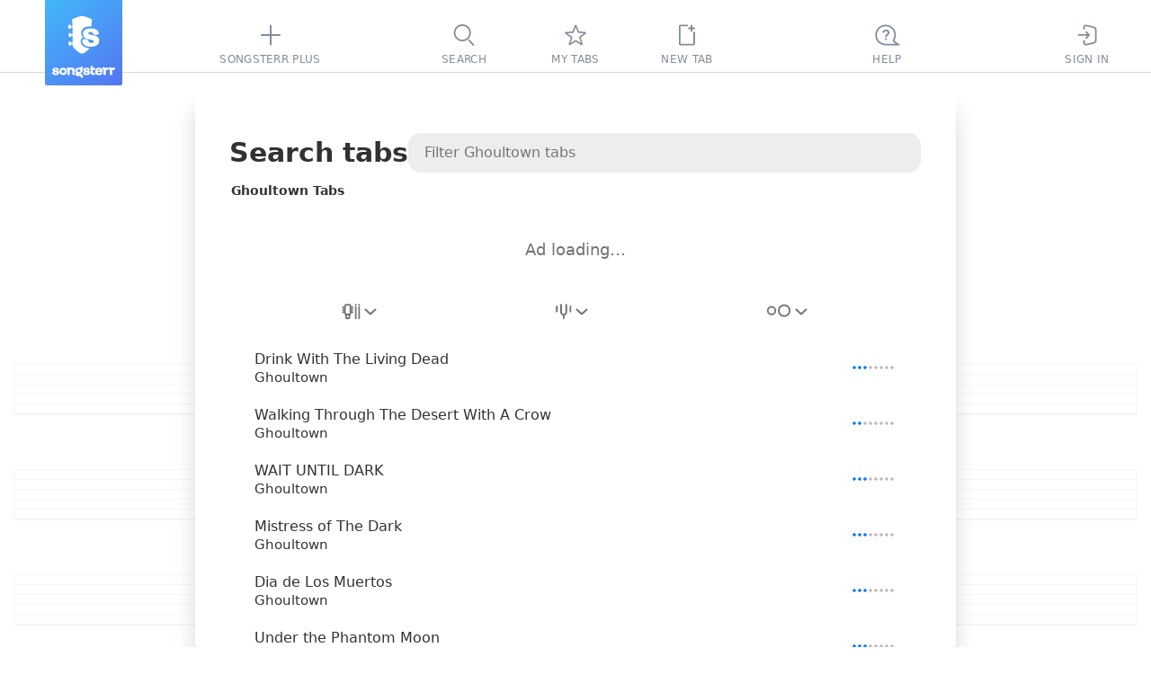

--- FILE ---
content_type: text/html; charset=utf-8
request_url: https://www.songsterr.com/a/wsa/ghoultown-tabs-a53337
body_size: 13355
content:
<!doctype html>
<html lang="en" prefix="og: http://ogp.me/ns# fb: http://ogp.me/ns/fb# music: http://ogp.me/ns/music#" color-scheme="auto">
<head>
<meta charSet="utf-8">
<meta http-equiv="x-ua-compatible" content="ie=edge">

<title>Ghoultown Tabs | Songsterr Tabs with Rhythm</title>
<meta name="viewport" content="width=device-width, initial-scale=1, viewport-fit=cover">

<link href="https://static3.songsterr.com/production-main/static3/latest/ArtistPanel-ca346b7bd1.css" media="all" rel="stylesheet" type="text/css" crossorigin="anonymous"><link href="https://static3.songsterr.com/production-main/static3/latest/appClient-f10e7fe497.css" media="all" rel="stylesheet" type="text/css" crossorigin="anonymous"><link href="https://static3.songsterr.com/production-main/static3/latest/Stub-2eabf80fce.css" media="all" rel="stylesheet" type="text/css" crossorigin="anonymous"><link href="https://static3.songsterr.com/production-main/static3/latest/SignupPopup-808decd903.css" media="all" rel="stylesheet" type="text/css" crossorigin="anonymous"><link href="https://static3.songsterr.com/production-main/static3/latest/PlusPopup.module-ffbd05c426.css" media="all" rel="stylesheet" type="text/css" crossorigin="anonymous"><link href="https://static3.songsterr.com/production-main/static3/latest/Popup-53a51769cc.css" media="all" rel="stylesheet" type="text/css" crossorigin="anonymous"><link href="https://static3.songsterr.com/production-main/static3/latest/GuitarStringsInput-036a94d34b.css" media="all" rel="stylesheet" type="text/css" crossorigin="anonymous"><link href="https://static3.songsterr.com/production-main/static3/latest/Switch-d483ce4809.css" media="all" rel="stylesheet" type="text/css" crossorigin="anonymous"><link href="https://static3.songsterr.com/production-main/static3/latest/InputError-0bf7e9fb50.css" media="all" rel="stylesheet" type="text/css" crossorigin="anonymous"><link href="https://static3.songsterr.com/production-main/static3/latest/InputLabelInside.module-449356e7b9.css" media="all" rel="stylesheet" type="text/css" crossorigin="anonymous"><link href="https://static3.songsterr.com/production-main/static3/latest/SongsItem-d7009513e9.css" media="all" rel="stylesheet" type="text/css" crossorigin="anonymous"><link href="https://static3.songsterr.com/production-main/static3/latest/ShowroomPlaceholder.module-6f529c9eaa.css" media="all" rel="stylesheet" type="text/css" crossorigin="anonymous"><link href="https://static3.songsterr.com/production-main/static3/latest/Panel-35523178a9.css" media="all" rel="stylesheet" type="text/css" crossorigin="anonymous"><link href="https://static3.songsterr.com/production-main/static3/latest/ShowroomHeaderLink-f753022e13.css" media="all" rel="stylesheet" type="text/css" crossorigin="anonymous"><link href="https://static3.songsterr.com/production-main/static3/latest/chordsWebviewClient-1f1d3fe0af.css" media="all" rel="stylesheet" type="text/css" crossorigin="anonymous"><link href="https://static3.songsterr.com/production-main/static3/latest/ShowroomFooter-01839bb6c3.css" media="all" rel="stylesheet" type="text/css" crossorigin="anonymous">
<link rel="canonical" href="https://www.songsterr.com/a/wsa/ghoultown-tabs-a53337">
<meta content="Ghoultown Tabs with free online tab player. Create accurate tabs from YouTube links using advanced AI technology." name="description">
<meta content="https://www.songsterr.com/a/wsa/ghoultown-tabs-a53337" property="og:url"><meta content="Ghoultown Tabs | Songsterr Tabs with Rhythm" property="og:title"><meta content="Ghoultown Tabs with free online tab player. Create accurate tabs from YouTube links using advanced AI technology." property="og:description"><meta content="Ghoultown Tabs | Songsterr Tabs with Rhythm" property="twitter:title"><meta content="https://www.songsterr.com/a/wsa/ghoultown-tabs-a53337" property="twitter:url"><meta content="Ghoultown Tabs with free online tab player. Create accurate tabs from YouTube links using advanced AI technology." property="twitter:description"><meta content="profile" property="og:type">
<meta property="og:image" content="https://static3.songsterr.com/production-main/static3/media/og-wide-uSxmSMc0.png">
<meta property="og:image:width" content="1200">
<meta property="og:image:height" content="243">
<meta property="og:site_name" content="Songsterr Tabs with Rhythm">
<meta property="fb:app_id" content="188243907888707">
<meta name="google-signin-client_id" content="720901115165-na55ltpj1o6sk1ubdgd5m1n2vq40k7ce.apps.googleusercontent.com">
<meta name="apple-mobile-web-app-title" content="Songsterr Web">
<meta name="apple-mobile-web-app-capable" content="yes">
<meta name="apple-mobile-web-app-status-bar-style" content="black">
<meta name="theme-color" content="#fff">
<meta name="google" content="notranslate" />
<link rel="shortcut icon" href="/favicon.ico">
<link rel="mask-icon" href="https://static3.songsterr.com/production-main/static3/media/logo-D-Y8Rnhg.svg" sizes="any" color="#4388e6">
<link rel="apple-touch-icon" href="https://static3.songsterr.com/production-main/static3/media/apple-iphone-120px-CltvC0RB.png">
<link rel="apple-touch-icon" sizes="152x152" href="https://static3.songsterr.com/production-main/static3/media/apple-ipad-152px-DiABOK3e.png">
<link rel="apple-touch-icon" sizes="167x167" href="https://static3.songsterr.com/production-main/static3/media/apple-ipad-retina-167px-Bn5QZ71r.png">
<link rel="apple-touch-icon" sizes="180x180" href="https://static3.songsterr.com/production-main/static3/media/apple-iphone-retina-180px-BzU4hLsi.png">
<link rel="apple-touch-startup-image" href="https://static3.songsterr.com/production-main/static3/media/launch-640x1136-KytPfPge.png" media="(device-width: 320px) and (device-height: 568px) and (-webkit-device-pixel-ratio: 2) and (orientation: portrait)">
<link rel="apple-touch-startup-image" href="https://static3.songsterr.com/production-main/static3/media/launch-750x1294-B9zRnvbz.png" media="(device-width: 375px) and (device-height: 667px) and (-webkit-device-pixel-ratio: 2) and (orientation: portrait)">
<link rel="apple-touch-startup-image" href="https://static3.songsterr.com/production-main/static3/media/launch-1242x2148-BVTuxyx1.png" media="(device-width: 414px) and (device-height: 736px) and (-webkit-device-pixel-ratio: 3) and (orientation: portrait)">
<link rel="apple-touch-startup-image" href="https://static3.songsterr.com/production-main/static3/media/launch-1125x2436-CoW0Zo0m.png" media="(device-width: 375px) and (device-height: 812px) and (-webkit-device-pixel-ratio: 3) and (orientation: portrait)">
<link rel="apple-touch-startup-image" href="https://static3.songsterr.com/production-main/static3/media/launch-1536x2048-BMlfD8fQ.png" media="(min-device-width: 768px) and (max-device-width: 1024px) and (-webkit-min-device-pixel-ratio: 2) and (orientation: portrait)">
<link rel="apple-touch-startup-image" href="https://static3.songsterr.com/production-main/static3/media/launch-1668x2224-STnVf1YH.png" media="(min-device-width: 834px) and (max-device-width: 834px) and (-webkit-min-device-pixel-ratio: 2) and (orientation: portrait)">
<link rel="apple-touch-startup-image" href="https://static3.songsterr.com/production-main/static3/media/launch-2048x2732-LGZrOTTH.png" media="(min-device-width: 1024px) and (max-device-width: 1024px) and (-webkit-min-device-pixel-ratio: 2) and (orientation: portrait)">
<meta name="apple-itunes-app" content="app-id=399211291">
<meta name="twitter:card" content="summary">
<meta name="twitter:image" content="https://static3.songsterr.com/production-main/static3/media/twitter-logo-CgOVK6BN.png">
<meta name="twitter:site" content="@songsterr">
<meta name="twitter:app:name:iphone" content="Songsterr Tabs & Chords" />
<meta name="twitter:app:id:iphone" content="399211291" />
<meta name="twitter:app:name:ipad" content="Songsterr Tabs & Chords" />
<meta name="twitter:app:id:ipad" content="399211291" />
<meta name="twitter:app:name:googleplay" content="Songsterr Tabs & Chords" />
<meta name="twitter:app:id:googleplay" content="com.songsterr" />
<link rel="dns-prefetch" href="//audio4-1.songsterr.com/">
<link rel="preconnect" href="//audio4-1.songsterr.com/" crossorigin="anonymous">
<link rel="dns-prefetch" href="//dqsljvtekg760.cloudfront.net/">
<link rel="preconnect" href="//dqsljvtekg760.cloudfront.net/" crossorigin="anonymous">
<link rel="preconnect" href="//static3.songsterr.com/" crossorigin="anonymous">
<link rel="manifest" href="/static3/latest/manifest.ce01b2bb.webmanifest">
<link rel="dns-prefetch" href="//www.google-analytics.com/"><link rel="dns-prefetch" href="//www.googletagmanager.com/">
<script type="application/ld+json">{"@context":"https:\u002F\u002Fschema.org","@type":"WebPage","name":"Ghoultown Tabs | Songsterr Tabs with Rhythm","url":"\u002Fa\u002Fwsa\u002Fghoultown-tabs-a53337","breadcrumbs":{"@type":"BreadcrumbList","@id":"https:\u002F\u002Fwww.songsterr.com\u002Fa\u002Fwsa\u002Fghoultown-tabs-a53337","name":"Ghoultown","itemListElement":[{"@type":"ListItem","position":1,"name":"Songsterr","item":"https:\u002F\u002Fwww.songsterr.com\u002F"},{"@type":"ListItem","position":2,"name":"Ghoultown","item":"https:\u002F\u002Fwww.songsterr.com\u002Fa\u002Fwsa\u002Fghoultown-tabs-a53337"}]}}</script>
</head>
<body>
<script>!function(e){var n,o=e.body,t=e.createElement("span");t.innerHTML=Array(100).join("wi"),t.style.cssText=["position:absolute","width:auto","font-size:128px","left:-99999px"].join(" !important;");var i=function(e){return t.style.fontFamily=e,o.appendChild(t),n=t.clientWidth,o.removeChild(t),n},s=i("monospace"),r=i("serif"),a=i("sans-serif"),f=function(e){return s!==i(e+",monospace")||a!==i(e+",sans-serif")||r!==i(e+",serif")};for(var c of ["Helvetica Neue","Open Sans","Segoe UI","Ubuntu","Roboto"])if(f(c)){e.body.classList.add("font-"+c.toLowerCase().replace(" ","-"));break}}(document);</script>
<script>function _instanceof(t,e){return null!=e&&"undefined"!=typeof Symbol&&e[Symbol.hasInstance]?!!e[Symbol.hasInstance](t):t instanceof e}!function(t,e){t.addEventListener("click",function(t){var n=t.target.closest("a");!(n&&_instanceof(n,HTMLAnchorElement))||!n.href||(0===n.href.indexOf("ut:")?(t.preventDefault(),e.startUt||(e.startUt=function(t){e.startUtName=t}),e.startUt(n.href.substring(3))):0===n.href.indexOf("ai:helper")?(t.preventDefault(),e.openAI()):n.target&&"_self"!==n.target||n.origin!==location.origin||n.hasAttribute("download")||0!==t.button||t.metaKey||t.ctrlKey||t.altKey||t.shiftKey||t.defaultPrevented||n.hash||(t.preventDefault(),e.srNavigate||(e.srNavigate=function(t){e.srNavigateLastHref=t}),e.srNavigate(n.pathname+n.search)))})}(document,window);</script>
<div id="root"><div id="app" class="Bts1wg Bts1qd"><div class="r0sdok"></div><div class="Gl56ie"><nav id="tablist" class="Gl54yj"><div class="Gl56ie1"><div class="Gl571m"></div><div class="Gl56m2"><a id="logo" title="Songsterr" aria-label="Songsterr" href="/" class="Gl55v94"><svg width="36" height="42" viewBox="0 0 3000 3600" class="Gl56ct"><use xlink:href="/static3/media/songsterr-symbol-0huTohfd.svg#icon"></use></svg><svg width="69.39" height="14" viewBox="0 0 61.39 12.111" class="Gl56ct5"><use xlink:href="/static3/media/songsterr-text-symbol-CrSbx5UV.svg#icon"></use></svg></a></div><div class="Gl5687"></div><div class="Gl58ot"><a id="menu-plus" href="/plus" aria-active="false" class="Gl55v9"><div class="H6n75z"><svg width="40" height="40" viewBox="0 0 40  40" data-tooltip-delay="1000" class="Gl55v92"><use xlink:href="/static3/media/topbar-sprite-GNognFOI.svg#songsterrplus"></use></svg></div><div class="Gl55v93">Songsterr Plus</div></a></div><div class="Gl5687"></div></div><div class="Gl55cg"><div class="Gl58ot"><a id="menu-search" href="/" aria-active="false" class="Gl55v9"><div class="H6n75z"><svg width="40" height="40" viewBox="0 0 40  40" data-tooltip-delay="1000" class="Gl55v92"><use xlink:href="/static3/media/topbar-sprite-GNognFOI.svg#search"></use></svg></div><div class="Gl55v93">Search</div></a></div><div class="Gl58ot"><a id="menu-favorites" href="/favorites" aria-active="false" class="Gl55v9"><div class="H6n75z"><svg width="40" height="40" viewBox="0 0 40  40" data-tooltip-delay="1000" class="Gl55v92"><use xlink:href="/static3/media/topbar-sprite-GNognFOI.svg#favorites"></use></svg></div><div class="Gl55v93">My tabs</div></a></div><div class="Gl58ot"><div class="Gl58ot"><a id="menu-newtab" href="/new" aria-active="false" class="Gl55v9"><div class="H6n75z"><svg width="40" height="40" viewBox="0 0 40  40" data-tooltip-delay="1000" class="Gl55v92"><use xlink:href="/static3/media/topbar-sprite-GNognFOI.svg#newtab"></use></svg></div><div class="Gl55v93">New tab</div></a></div></div></div><div class="Gl55pp"><div class="Gl5687"></div><div id="topbar-help" class="Gl57n6"><div title="((Ctrl + K))" data-tooltip-onboarding-prevent="ob_menu, search_commands" class="Gl58ot"><a id="menu-help" href="/help" aria-active="false" aria-label="((Ctrl + K))" class="Gl55v9"><div class="H6n75z"><svg width="40" height="40" viewBox="0 0 40  40" data-tooltip-delay="1000" class="Gl55v92"><use xlink:href="/static3/media/topbar-sprite-GNognFOI.svg#questions"></use></svg></div><div class="Gl55v93">Help</div></a></div></div><div class="Gl5687"></div><div class="Gl58ot"><a id="menu-signin" href="/signin" aria-active="false" class="Gl55v9"><div class="H6n75z"><svg width="40" height="40" viewBox="0 0 40  40" data-tooltip-delay="1000" class="Gl55v92"><use xlink:href="/static3/media/topbar-sprite-GNognFOI.svg#signin"></use></svg></div><div class="Gl55v93">Sign In</div></a></div><div class="Gl57jm"></div></div></nav></div><div class="Gl555e"><header data-controls="tablature" class="Gl56d3"><div class="Gl55oy"><a id="logo" title="Songsterr" aria-label="Songsterr" href="/" class="Gl55v94"><svg width="36" height="42" viewBox="0 0 3000 3600" class="Gl56ct"><use xlink:href="/static3/media/songsterr-symbol-0huTohfd.svg#icon"></use></svg></a><nav id="top" class="Bg6b96"><div title="Sign In" class="Gl58ot"><a id="menu-signin" href="/signin?next=led-zeppelin-stairway-to-heaven-tab-s27" aria-active="false" aria-label="Sign In" class="Gl55v9"><div class="H6n75z"><svg width="40" height="40" viewBox="0 0 40  40" data-tooltip-delay="1000" class="Bg6b92"><use xlink:href="/static3/media/topbar-sprite-GNognFOI.svg#signin"></use></svg></div></a></div><div title="Tabs" class="Gl58ot"><a id="menu-search" href="/" aria-active="false" aria-label="Tabs" class="Gl55v9"><div class="H6n75z"><svg width="40" height="40" viewBox="0 0 40  40" data-tooltip-delay="1000" class="Bg6b92"><use xlink:href="/static3/media/topbar-sprite-GNognFOI.svg#search"></use></svg></div></a></div><div title="My tabs" class="Gl58ot"><a id="menu-favorites" href="/favorites" aria-active="false" aria-label="My tabs" class="Gl55v9"><div class="H6n75z"><svg width="40" height="40" viewBox="0 0 40  40" data-tooltip-delay="1000" class="Bg6b92"><use xlink:href="/static3/media/topbar-sprite-GNognFOI.svg#favorites"></use></svg></div></a></div><div title="New tab" class="Gl58ot"><a id="menu-newtab" href="/new" aria-active="false" aria-label="New tab" class="Gl55v9"><div class="H6n75z"><svg width="40" height="40" viewBox="0 0 40  40" data-tooltip-delay="1000" class="Bg6b92"><use xlink:href="/static3/media/topbar-sprite-GNognFOI.svg#newtab"></use></svg></div></a></div><a id="menu-empty"></a></nav><a id="menu-help" href="/help" title="Help" class="Gl55v96"><div class="Gl57n5">FAQ</div></a><button id="control-mixer" aria-haspopup="true" aria-pressed="false" title="Show tracks ((T))" data-tooltip-end="top" data-tooltip-onboarding-prevent="mixer" class="Bu630j"><div class="Bu63ce"><svg width="27" height="28" viewBox="0 0 27 28" class="Bu634w"><use xlink:href="/static3/media/instruments-sprite-DC89cddC.svg#acoustic-guitar"></use></svg></div><div class="Bu6qwn"><div class="Bu62qx">Acoustic Guitar (steel)</div><div class="Bu62d2">Jimmy Page | Harmony Sovereign | Acoustic Guitar</div></div><div class="Bu664g"><svg role="img" width="13" height="8" viewBox="0 0 13 8" class="Bu62d6"><path d="M12.68 7.74a1 1 0 0 0 .06-1.42L7.38.5a1.95 1.95 0 0 0-.88-.4c-.24 0-.66.23-.88.4L.26 6.32a1 1 0 0 0 1.48 1.36l5.35-5.84c-.14.08-.46.26-.59.26-.13 0-.45-.18-.59-.26l5.35 5.84a1 1 0 0 0 1.42.06Z"></path></svg></div></button><a id="burger" href="/a/wsa/led-zeppelin-stairway-to-heaven-tab-s27" class="Gl55v9 Gl56k3"><svg width="40" height="50" viewBox="0 0 40 50" xmlns="http://www.w3.org/2000/svg"><polyline id="globalnav-menutrigger-bread-top" fill="none" stroke="#fff" stroke-width="2" stroke-linecap="round" stroke-linejoin="round" points="13.6 18.6, 26.4 31.4" class="globalnav-menutrigger-bread globalnav-menutrigger-bread-top"><animate id="globalnav-anim-menutrigger-bread-top-open" attributeName="points" keyTimes="0;0.5;1" dur="0.24s" begin="indefinite" fill="freeze" calcMode="spline" keySplines="0.42, 0, 1, 1;0, 0, 0.58, 1" values="11 20, 29 20; 11 25, 29 25; 13.6 18.6, 26.4 31.4"></animate><animate id="globalnav-anim-menutrigger-bread-top-close" attributeName="points" keyTimes="0;0.5;1" dur="0.24s" begin="indefinite" fill="freeze" calcMode="spline" keySplines="0.42, 0, 1, 1;0, 0, 0.58, 1" values="13.6 18.6, 26.4 31.4; 11 25, 29 25; 11 20, 29 20"></animate></polyline><polyline id="globalnav-menutrigger-bread-bottom" fill="none" stroke="#fff" stroke-width="2" stroke-linecap="round" stroke-linejoin="round" points="13.6 31.4, 26.4 18.6" class="globalnav-menutrigger-bread globalnav-menutrigger-bread-bottom"><animate id="globalnav-anim-menutrigger-bread-bottom-open" attributeName="points" keyTimes="0;0.5;1" dur="0.24s" begin="indefinite" fill="freeze" calcMode="spline" keySplines="0.42, 0, 1, 1;0, 0, 0.58, 1" values="11 30, 29 30 ; 11 25, 29 25; 13.6 31.4 26.4 18.6"></animate><animate id="globalnav-anim-menutrigger-bread-bottom-close" attributeName="points" keyTimes="0;0.5;1" dur="0.24s" begin="indefinite" fill="freeze" calcMode="spline" keySplines="0.42, 0, 1, 1;0, 0, 0.58, 1" values="13.6 31.4 26.4 18.6; 11 25, 29 25; 11 30, 29 30"></animate></polyline></svg></a></div></header></div><a id="sidebar-overlay" href="/a/wsa/led-zeppelin-stairway-to-heaven-tab-s27" title="Back to tab" data-tooltip-placement="cursor" tabindex="-1" class="D165n3"></a><main id="panel-artist" class="D165ki"><div id="artist-wrap" class="B7m1df"><div class="B7m1ly"><div class="Cwa2nd"><h1 id="top" class="Cwa25b">Search tabs</h1><div class="Bdm1sq"><input type="text" placeholder="Filter Ghoultown tabs" value enterkeyhint="search" class="Bdm2qk Bdm4eh"/></div></div><h2 id="songs-selected-artist" class="Cwa3en">Ghoultown Tabs</h2><div id="showroom_panel" class="Ens1ty"><div class="Ens27b"><div id="Redesign2024_ListPages_ATF_leaderboard_728x90" aria-label="ads search" class="la1ufm Ens2bn"></div><span class="Ens13n">Ad loading…</span></div></div><div class="Cwa1eu"><div id="song-list-header" class="B2j1wz"><div class="B2j1ip "><div class="B2j22v1"><div style="--listbox-max-height:150px;--listbox-min-height:50px;" class="H8m66l"><button type="button" id="filterByInstrumentSelect-button" name="filterByInstrumentSelect" title="Filter by instrument" data-tooltip-delay="100" aria-label="Filter by instrument" aria-pressed="false" aria-haspopup="listbox" aria-expanded="false" role="combobox" class="H8m6l0"><span class="H8m7fa"><span class="H8m8k61"><svg width="21" height="18" viewBox="0 0 21 18" aria-label="Any instruments"><use xlink:href="/static3/media/header-filter-sprite-CUcYz1lZ.svg#allinstrument"></use></svg></span><svg width="13" height="7" viewBox="0 0 13 7" aria-hidden="true" xmlns="http://www.w3.org/2000/svg" class="H8m88f H8m86f"><path fill-rule="evenodd" clip-rule="evenodd" d="M.744.788A1 1 0 0 1 2.157.721l4.827 4.388L11.812.721a1 1 0 0 1 1.345 1.48l-5.5 5a1 1 0 0 1-1.345 0l-5.5-5A1 1 0 0 1 .744.788"></path></svg></span></button><div aria-hidden="true" class="H8m7de"><div class=" E375v5"><ul role="listbox" id="filterByInstrumentSelect-suggestions" aria-labelledby="filterByInstrumentSelect-button" class="E375qm"><li role="option" id="filterByInstrumentSelect-button-option-0" aria-selected="true" aria-current="true" aria-posinset="1" aria-setsize="4" class="E3758f E375kw E376i4"><a href="/a/wsa/ghoultown-tabs-a53337" title="Ghoultown Tabs" class="E376eg">Any instruments</a></li><li role="option" id="filterByInstrumentSelect-button-option-1" aria-selected="false" aria-posinset="2" aria-setsize="4" class="E3758f  "><a href="/a/wsa/ghoultown-tabs-a53337?inst=guitar" title="Ghoultown Guitar Tabs" class="E376eg">Guitar</a></li><li role="option" id="filterByInstrumentSelect-button-option-2" aria-selected="false" aria-posinset="3" aria-setsize="4" class="E3758f  "><a href="/a/wsa/ghoultown-tabs-a53337?inst=bass" title="Ghoultown Bass Tabs" class="E376eg">Bass</a></li><li role="option" id="filterByInstrumentSelect-button-option-3" aria-selected="false" aria-posinset="4" aria-setsize="4" class="E3758f  "><a href="/a/wsa/ghoultown-tabs-a53337?inst=drum" title="Ghoultown Drum Tabs" class="E376eg">Drums</a></li></ul></div></div></div></div><div class="B2j22v1"><div style="--listbox-max-height:150px;--listbox-min-height:50px;" class="H8m66l"><button type="button" id="filterByTuningSelect-button" name="filterByTuningSelect" title="Filter by tuning" data-tooltip-delay="100" aria-label="Filter by tuning" aria-pressed="false" aria-haspopup="listbox" aria-expanded="false" role="combobox" class="H8m6l0 undefined"><span class="H8m7fa"><span class="H8m8k61"><svg width="18" height="18" viewBox="0 0 18 18" aria-label="Filter by tuning"><use xlink:href="/static3/media/header-filter-sprite-CUcYz1lZ.svg#tuning"></use></svg></span><svg width="13" height="7" viewBox="0 0 13 7" aria-hidden="true" xmlns="http://www.w3.org/2000/svg" class="H8m88f H8m86f"><path fill-rule="evenodd" clip-rule="evenodd" d="M.744.788A1 1 0 0 1 2.157.721l4.827 4.388L11.812.721a1 1 0 0 1 1.345 1.48l-5.5 5a1 1 0 0 1-1.345 0l-5.5-5A1 1 0 0 1 .744.788"></path></svg></span></button></div></div><div class="B2j22v1"><div style="--listbox-max-height:150px;--listbox-min-height:50px;" class="H8m66l"><button type="button" id="filterByDifficultySelect-button" name="filterByDifficultySelect" title="Filter by difficulty" data-tooltip-delay="100" aria-label="Filter by difficulty" aria-pressed="false" aria-haspopup="listbox" aria-expanded="false" role="combobox" class="H8m6l0 H8m8e2"><span class="H8m7fa"><span class="H8m8k61"><svg width="28" height="15" viewBox="0 0 28 15" aria-label="Filter by difficulty"><use xlink:href="/static3/media/header-filter-sprite-CUcYz1lZ.svg#difficulty"></use></svg></span><svg width="13" height="7" viewBox="0 0 13 7" aria-hidden="true" xmlns="http://www.w3.org/2000/svg" class="H8m88f H8m86f"><path fill-rule="evenodd" clip-rule="evenodd" d="M.744.788A1 1 0 0 1 2.157.721l4.827 4.388L11.812.721a1 1 0 0 1 1.345 1.48l-5.5 5a1 1 0 0 1-1.345 0l-5.5-5A1 1 0 0 1 .744.788"></path></svg></span></button></div></div></div></div></div><div data-list="artist" class="Cwa1fu Cwa25c"><a href="/a/wsa/ghoultown-drink-with-the-living-dead-tab-s399663" data-song tabindex="-1" tab-index="-1" aria-selected="false" class="Ch01jq"><div class="Ch01dl"><div data-field="name" class="Ch01jq1">Drink With The Living Dead</div><div data-field="artist" class="Ch01c0">Ghoultown</div></div><div class="Exj4v8"><span title="Intermediate. Tier 1" class="Bi22yw"><span class="Bi21p8 Bi2vm62"></span></span></div></a><a href="/a/wsa/ghoultown-walking-through-the-desert-with-a-crow-tab-s399665" data-song tabindex="-1" tab-index="-1" aria-selected="false" class="Ch01jq"><div class="Ch01dl"><div data-field="name" class="Ch01jq1">Walking Through The Desert With A Crow</div><div data-field="artist" class="Ch01c0">Ghoultown</div></div><div class="Exj4v8"><span title="Beginner. Tier 2" class="Bi22yw"><span class="Bi21p8 Bi2vm61"></span></span></div></a><a href="/a/wsa/ghoultown-wait-until-dark-tab-s702907" data-song tabindex="-1" tab-index="-1" aria-selected="false" class="Ch01jq"><div class="Ch01dl"><div data-field="name" class="Ch01jq1">WAIT UNTIL DARK</div><div data-field="artist" class="Ch01c0">Ghoultown</div></div><div class="Exj4v8"><span title="Intermediate. Tier 1" class="Bi22yw"><span class="Bi21p8 Bi2vm62"></span></span></div></a><a href="/a/wsa/ghoultown-mistress-of-the-dark-tab-s1528799" data-song tabindex="-1" tab-index="-1" aria-selected="false" class="Ch01jq"><div class="Ch01dl"><div data-field="name" class="Ch01jq1">Mistress of The Dark</div><div data-field="artist" class="Ch01c0">Ghoultown</div></div><div class="Exj4v8"><span title="Intermediate. Tier 1" class="Bi22yw"><span class="Bi21p8 Bi2vm62"></span></span></div></a><a href="/a/wsa/ghoultown-dia-de-los-muertos-tab-s814267" data-song tabindex="-1" tab-index="-1" aria-selected="false" class="Ch01jq"><div class="Ch01dl"><div data-field="name" class="Ch01jq1">Dia de Los Muertos</div><div data-field="artist" class="Ch01c0">Ghoultown</div></div><div class="Exj4v8"><span title="Intermediate. Tier 1" class="Bi22yw"><span class="Bi21p8 Bi2vm62"></span></span></div></a><a href="/a/wsa/ghoultown-under-the-phantom-moon-tab-s2502714" data-song tabindex="-1" tab-index="-1" aria-selected="false" class="Ch01jq"><div class="Ch01dl"><div data-field="name" class="Ch01jq1">Under the Phantom Moon</div><div data-field="artist" class="Ch01c0">Ghoultown</div></div><div class="Exj4v8"><span title="Intermediate. Tier 1" class="Bi22yw"><span class="Bi21p8 Bi2vm62"></span></span></div></a><a href="/a/wsa/ghoultown-whipping-post-tab-s810846" data-song tabindex="-1" tab-index="-1" aria-selected="false" class="Ch01jq"><div class="Ch01dl"><div data-field="name" class="Ch01jq1">WHIPPING POST</div><div data-field="artist" class="Ch01c0">Ghoultown</div></div><div class="Exj4v8"><span title="Beginner. Tier 2" class="Bi22yw"><span class="Bi21p8 Bi2vm61"></span></span></div></a><a href="/a/wsa/ghoultown-black-on-black-tab-s2943892" data-song tabindex="-1" tab-index="-1" aria-selected="false" class="Ch01jq"><div class="Ch01dl"><div data-field="name" class="Ch01jq1">Black on Black</div><div data-field="artist" class="Ch01c0">Ghoultown</div></div><div class="Exj4v8"><span title="Beginner. Tier 2" class="Bi22yw"><span class="Bi21p8 Bi2vm61"></span></span></div></a></div><div></div></div></div></main><header id="header" class="Fbh5d4"><div class="Fbh5dv"><div class="Fbh5dw"><span class="Fbh62p"><span aria-label="title" id="song-ttl" class="Fbh56k">Stairway to Heaven</span><span aria-label="tab type" id="song-sfx" class="Fbh35a"> Tab</span></span></div><div class="Fbh5dw4"><div class="Fbh3wj"><div id="favorite" class="B9m11t"><button id="favorite-toggle" title="Add to favorites" class="B9mk20"><svg width="32" height="32" viewBox="0 0 32 32" class="B9mlza"><circle cx="16" cy="16" r="15"></circle><path fill-rule="evenodd" clip-rule="evenodd" d="M 15.25 8.56 C 15.54 7.73 16.72 7.71 17.03 8.54 L 18.64 12.73 L 22.8 13.09 C 23.66 13.16 23.98 14.25 23.31 14.78 L 19.93 17.46 L 21.26 22.04 C 21.51 22.89 20.57 23.58 19.83 23.1 L 16.13 20.68 L 12.47 23.08 C 11.72 23.57 10.77 22.84 11.05 21.98 L 12.51 17.55 L 8.77 14.8 C 8.06 14.28 8.38 13.16 9.25 13.09 L 13.8 12.73 L 15.25 8.56 Z M 16.16 9.89 L 14.88 13.56 C 14.8 13.8 14.58 13.97 14.32 13.99 L 10.3 14.31 L 13.66 16.78 C 13.89 16.94 13.98 17.24 13.9 17.51 L 12.6 21.44 L 15.78 19.36 C 15.99 19.22 16.27 19.22 16.49 19.36 L 19.75 21.49 L 18.56 17.4 C 18.48 17.15 18.57 16.87 18.78 16.71 L 21.81 14.31 L 18.12 13.99 C 17.87 13.97 17.66 13.81 17.57 13.58 L 16.16 9.89 Z"></path></svg></button></div></div><div class="Fbh62p2"><div aria-label="last edit on" class="Ep77d0"><span class="Ep75e5">Revision from:</span><button id="revisions-toggle-tab" title="Show revisions" class="Ep77wo">1/15/2026</button></div></div><div class="Fbh3c4"><a href="/a/wsa/led-zeppelin-stairway-to-heaven-chords-s27" title="Switch to Stairway to Heaven chords" class="Cts2ww"><svg width="32" height="32" viewBox="0 0 32 32" class="Cts2e7"><circle cx="16" cy="16" r="15"></circle><use xlink:href="/static3/media/icons-sprite-F52tTiyO.svg#chords" class="Cts1ii"></use></svg></a></div></div><div class="Fbh4a1"><a id="song-artist" title="Search Led Zeppelin tabs" aria-label="artist" href="/a/wsa/led-zeppelin-tabs-a25" class="Fbh5he">Led Zeppelin</a></div><div class="Fbh7q0"> Track: Jimmy Page | Harmony Sovereign | Acoustic Guitar - Acoustic Guitar (steel) </div><div id="showroom_header_desktop" class="B5m1hk"><div class="B5myco"><a id="text-showroom" href="/plus?from=header_link" class="t501h2 B5m641">Songsterr Plus</a><span class="B5m17d"><span class="B5mtm9">for</span><span class="B5m1zn"><span class="B5mtno">Pause-free sync with original audio</span></span></span></div></div></div></header><section id="apptab" role="complementary" data-tab-editor="no" data-editor-bonus="no" data-has-showroom="yes" class="uxwxna"><section id="showroom" class="Bnc1el"><div class="Bncgd5"><div id="Redesign_ATF_tab_page_728x90" class="la1ufm Bncerh"></div><span class="Bncgkc">Ad loading…</span></div></section><section class="uxw1rm"><div role="main" class="C6e4ms"><div class="C6e3rl"><div class="C6e3s0"></div><div class="C6e3s0"></div><div class="C6e3s0"></div><div class="C6e3s0"></div><div class="C6e3s0"></div></div><div class="C6e3rl"><div class="C6e3s0"></div><div class="C6e3s0"></div><div class="C6e3s0"></div><div class="C6e3s0"></div><div class="C6e3s0"></div></div><div class="C6e3rl"><div class="C6e3s0"></div><div class="C6e3s0"></div><div class="C6e3s0"></div><div class="C6e3s0"></div><div class="C6e3s0"></div></div><div class="C6e3rl"><div class="C6e3s0"></div><div class="C6e3s0"></div><div class="C6e3s0"></div><div class="C6e3s0"></div><div class="C6e3s0"></div></div><div class="C6e3rl"><div class="C6e3s0"></div><div class="C6e3s0"></div><div class="C6e3s0"></div><div class="C6e3s0"></div><div class="C6e3s0"></div></div><div class="C6e3rl"><div class="C6e3s0"></div><div class="C6e3s0"></div><div class="C6e3s0"></div><div class="C6e3s0"></div><div class="C6e3s0"></div></div><div class="C6e3rl"><div class="C6e3s0"></div><div class="C6e3s0"></div><div class="C6e3s0"></div><div class="C6e3s0"></div><div class="C6e3s0"></div></div><div class="C6e3rl"><div class="C6e3s0"></div><div class="C6e3s0"></div><div class="C6e3s0"></div><div class="C6e3s0"></div><div class="C6e3s0"></div></div><div class="C6e3rl"><div class="C6e3s0"></div><div class="C6e3s0"></div><div class="C6e3s0"></div><div class="C6e3s0"></div><div class="C6e3s0"></div></div><div class="C6e3rl"><div class="C6e3s0"></div><div class="C6e3s0"></div><div class="C6e3s0"></div><div class="C6e3s0"></div><div class="C6e3s0"></div></div></div></section></section><div class="Egf6jc"></div></div></div>
<script id="state" type="application/json" data-integrity="-6bf1d002">{"runningThunks":{},"network":{"online":true,"onlineUpdatedAt":1769406922323},"isTestMode":false,"testMode":null,"screen":{"screen":"large","viewport":{"width":1070,"height":900},"biggerThenPhone":true,"isSmall":false,"isMedium":false,"isLarge":true,"isWide":false},"route":{"page":"artist","params":{"artistId":53337},"isPanel":true},"query":{},"routeContent":{"page":"tab","isPanel":false,"params":{"songId":27,"partId":1,"revisionId":null,"partInstrument":null}},"queryContent":{},"tempo":{"tempo":{"bpm":72,"type":4,"position":0}},"player":{"audio":null,"midi":null,"userAudio":null,"separatedAudio":null,"instance":null,"videoOpened":false,"userAudioSelected":false,"separatedAudioSelected":false,"shouldPlay":false,"canPlay":false,"quickPlay":false,"songId":0,"isLoopChanging":false,"isCountin":false,"isCountinBetweenLoops":false,"isMetronome":false,"metronomeType":"regular","metronomeVolume":50,"voiceMetronomeAvailable":false,"type":"focus","pitchShift":0,"transposeNotation":0,"speed":100,"soundVolume":100,"muteSound":false,"constraints":null,"locks":["model"],"playbackAvailable":true,"webworkerOperational":true,"partsToPlay":[],"partsSolo":[],"partsMute":[],"partsToPlayPrev":[],"partsSoloPrev":[],"partsMutePrev":[],"isLoading":true,"previousPlayer":null,"soundfont":null},"video":{"apiScriptLoaded":false,"openedSync":false,"syncRecording":false,"current":null,"currentVideoFullTitle":"","allVideos":[],"loading":null,"songId":0,"revisionId":0,"isFailed":false,"isNetworkFailed":false,"isNotFound":false,"altVideoLoading":false,"videoPlayerError":null,"shouldAppear":false,"showDelayedCross":false,"videoPointsDiffBeforeList":[],"videoPointsDiffBefore":null,"videoPointsDiffBeforeLoading":null},"meta":{"current":{"aiGenerated":false,"createdAt":"2026-01-15T21:54:40.673Z","revisionId":4736810,"songId":27,"artist":"Led Zeppelin","artistId":25,"title":"Stairway to Heaven","author":{"personId":3661083,"name":"ky6al","profileName":"ky6al","isModerator":false},"description":"Electric Guitar (clean):\n- changed part-name","restriction":"","hasPlayer":true,"hasTracks":true,"hasChords":true,"tracks":[{"instrumentId":66,"instrument":"Tenor Sax","views":7730,"name":"Robert Plant | Lead Vocals","tuning":[64,59,55,50,45,40],"hash":"vocals_1EA9q71A","isVocalTrack":true,"isEmpty":false,"title":"Robert Plant | Lead Vocals - Tenor Sax","isDrums":false,"isBassGuitar":false,"isGuitar":false,"isPiano":false,"partId":0,"originalPartId":0},{"instrumentId":25,"instrument":"Acoustic Guitar (steel)","views":1735643,"name":"Jimmy Page | Harmony Sovereign | Acoustic Guitar","tuning":[64,59,55,50,45,40],"difficulty":3,"hash":"guitar_nFdEB7Nk","isVocalTrack":false,"isEmpty":false,"title":"Jimmy Page | Harmony Sovereign | Acoustic Guitar - Acoustic Guitar (steel)","isDrums":false,"isBassGuitar":false,"isGuitar":true,"isPiano":false,"partId":1,"originalPartId":1},{"instrumentId":29,"instrument":"Overdriven Guitar","views":2618,"name":"Jimmy Page | Fender \"Dragon\" Telecaster | Slide Guitar","tuning":[64,59,55,50,45,40],"difficulty":2,"hash":"guitar_leuAFpqS","isVocalTrack":false,"isEmpty":false,"title":"Jimmy Page | Fender \"Dragon\" Telecaster | Slide Guitar - Overdriven Guitar","isDrums":false,"isBassGuitar":false,"isGuitar":true,"isPiano":false,"partId":2,"originalPartId":2},{"instrumentId":27,"instrument":"Electric Guitar (clean)","views":27779,"name":"Jimmy Page | Fender XII | 12-String Guitar","tuning":[64,59,55,50,45,40],"difficulty":2,"hash":"guitar_rKLGNonr","isVocalTrack":false,"isEmpty":false,"title":"Jimmy Page | Fender XII | 12-String Guitar - Electric Guitar (clean)","isDrums":false,"isBassGuitar":false,"isGuitar":true,"isPiano":false,"partId":3,"originalPartId":3},{"instrumentId":30,"instrument":"Distortion Guitar","views":504588,"name":"Jimmy Page | Fender \"Dragon\" Telecaster | Lead Guitar","tuning":[64,59,55,50,45,40],"difficulty":6,"hash":"guitar_LxDKteS2","isVocalTrack":false,"isEmpty":false,"title":"Jimmy Page | Fender \"Dragon\" Telecaster | Lead Guitar - Distortion Guitar","isDrums":false,"isBassGuitar":false,"isGuitar":true,"isPiano":false,"partId":4,"originalPartId":4},{"instrumentId":27,"instrument":"Electric Guitar (clean)","views":4685,"name":"Jimmy Page | Fender XII | 12-String Guitar Octave Overdub","tuning":[64,59,67,62,57,52],"difficulty":2,"hash":"guitar_8AXfbAEF","isVocalTrack":false,"isEmpty":false,"title":"Jimmy Page | Fender XII | 12-String Guitar Octave Overdub - Electric Guitar (clean)","isDrums":false,"isBassGuitar":false,"isGuitar":true,"isPiano":false,"partId":5,"originalPartId":5},{"instrumentId":33,"instrument":"Electric Bass (finger)","views":48528,"name":"John Paul Jones | Fender Jazz Bass","tuning":[43,38,33,28],"difficulty":4,"hash":"bass_Lmms3Ior","isVocalTrack":false,"isEmpty":false,"title":"John Paul Jones | Fender Jazz Bass - Electric Bass (finger)","isDrums":false,"isBassGuitar":true,"isGuitar":false,"isPiano":false,"partId":6,"originalPartId":6},{"instrumentId":4,"instrument":"Electric Piano 1","views":982,"name":"John Paul Jones | Hohner Electra (LH)","tuning":[46,41,36,31,26,21],"hash":"other_kjVigm9t","isVocalTrack":false,"isEmpty":false,"title":"John Paul Jones | Hohner Electra (LH) - Electric Piano 1","isDrums":false,"isBassGuitar":false,"isGuitar":false,"isPiano":true,"partId":7,"originalPartId":7},{"instrumentId":4,"instrument":"Electric Piano 1","views":777,"name":"John Paul Jones | Hohner Electra (RH)","tuning":[64,59,55,50,45,40],"hash":"other_fJXfRrv0","isVocalTrack":false,"isEmpty":false,"title":"John Paul Jones | Hohner Electra (RH) - Electric Piano 1","isDrums":false,"isBassGuitar":false,"isGuitar":false,"isPiano":true,"partId":8,"originalPartId":8},{"instrumentId":74,"instrument":"Recorder","views":5365,"name":"John Paul Jones | Multitracked Recorders","tuning":[64,59,55,50,45,40],"hash":"other_hA6jpyWF","isVocalTrack":false,"isEmpty":false,"title":"John Paul Jones | Multitracked Recorders - Recorder","isDrums":false,"isBassGuitar":false,"isGuitar":false,"isPiano":false,"partId":9,"originalPartId":9},{"instrumentId":1024,"instrument":"Drums","views":37145,"name":"John Bonham | Ludwig Classic Maple Green Sparkle | Drums","difficulty":2,"hash":"drums_0Jbk7iVx","isVocalTrack":false,"isEmpty":false,"title":"John Bonham | Ludwig Classic Maple Green Sparkle | Drums - Drums","isDrums":true,"isBassGuitar":false,"isGuitar":false,"isPiano":false,"partId":10,"originalPartId":10}],"defaultTrack":1,"popularTrack":1,"isPublished":true,"isBlank":false,"isPopular":true,"isJunk":false,"videos":[{"id":454,"status":"done","feature":"backing","videoId":"o_gJF7Gx1MU"},{"id":456,"status":"done","feature":"alternative","videoId":"tdL6uN7w7V0"},{"id":457,"status":"done","feature":"alternative","videoId":"qHFxncb1gRY"},{"id":458,"status":"done","feature":"alternative","videoId":"8pPvNqOb6RA"},{"id":460,"status":"done","feature":"backing","videoId":"wMlBrTp3OeA"},{"id":462,"status":"done","feature":"solo","videoId":"Nirs9RR729I"},{"id":465,"status":"done","feature":"alternative","videoId":"x8z6iqeiOIU"},{"id":466,"status":"done","feature":"solo","videoId":"aQS-xec0UzE"},{"id":467,"status":"done","feature":"solo","videoId":"Sj4eHswd9bk"},{"id":468,"status":"done","feature":"alternative","videoId":"CPSkNFODVRE"},{"id":469,"status":"done","feature":"solo","videoId":"I0slVo6hZDU"},{"id":470,"status":"done","feature":"playthrough","videoId":"hyefrmWZL6s"},{"id":471,"status":"done","feature":"alternative","videoId":"J9NI7yVXzZw"},{"id":472,"status":"done","feature":"alternative","videoId":"SosGmJm-GJ0"},{"id":473,"status":"done","feature":"alternative","videoId":"ClJGTeOJy04"},{"id":474,"status":"done","feature":"alternative","videoId":"CPSkNFODVRE"},{"id":475,"status":"done","feature":"alternative","videoId":"1Gl-u3wDCO0"},{"id":476,"status":"done","feature":"alternative","videoId":"2cZ_EFAmj08"},{"id":477,"status":"done","feature":"alternative","videoId":"X791IzOwt3Q"},{"id":478,"status":"done","feature":"alternative","videoId":"WXhToNrn6N8"},{"id":479,"status":"done","feature":"alternative","videoId":"9pVH4XDHzx8"},{"id":480,"status":"done","feature":"alternative","videoId":"5tLHd_3g-HM"},{"id":481,"status":"done","feature":"alternative","videoId":"D5K0bmXRbUE"},{"id":482,"status":"done","feature":"alternative","videoId":"qnpZCB9BUIw"},{"id":483,"status":"done","feature":"alternative","videoId":"RvT2qADfuEk"},{"id":484,"status":"done","feature":"alternative","videoId":"ovFSEHH_yJw"},{"id":485,"status":"done","feature":"alternative","videoId":"RvMxA5C-3x0"},{"id":486,"status":"done","feature":"alternative","videoId":"K56MfQmpC-E"},{"id":487,"status":"done","feature":"alternative","videoId":"FP388cnCXEA"},{"id":489,"status":"done","feature":"alternative","videoId":"0mRs98FJ9O4"},{"id":492,"status":"done","feature":"alternative","videoId":"-kw0QWOpoXs"},{"id":495,"status":"done","feature":"alternative","videoId":"nptMzN-eRlU"},{"id":496,"status":"done","feature":"alternative","videoId":"09HkyWSu1s4"},{"id":497,"status":"done","feature":"alternative","videoId":"jt0VbqcEVkI"},{"id":956947,"status":"done","feature":"backing","videoId":"7iA2a81p5rY"},{"id":961305,"status":"done","feature":"alternative","videoId":"XiQdFKcZQw0"},{"id":1096837,"status":"done","feature":"alternative","videoId":"xI0R364UKuA"},{"id":1115283,"status":"done","feature":"alternative","videoId":"Lx2kjji1gKc"},{"id":1150186,"status":"done","feature":"alternative","videoId":"3U31P4Bfdk8"},{"id":1151622,"status":"done","feature":"alternative","videoId":"4ECRNMfRv3Q"},{"id":1168201,"status":"done","feature":"alternative","videoId":"etz6ln0kH0M"},{"id":1234526,"status":"done","feature":"alternative","videoId":"CydSTMbA6pQ"},{"id":1257876,"status":"done","feature":"alternative","videoId":"BtaaMCpefqk"},{"id":1270835,"status":"done","feature":"alternative","videoId":"Uxr-esJ9tL4"},{"id":1418701,"status":"done","feature":"alternative","videoId":"7nZyoUxXKkI"},{"id":1432937,"status":"done","feature":"alternative","videoId":"0qW17CLDMNI"},{"id":1442914,"status":"done","feature":"alternative","videoId":"FCmDCEnxz_A"},{"id":1555287,"status":"done","feature":"alternative","videoId":"295RZNXxkU8"},{"id":1573700,"status":"done","feature":"backing","videoId":"7iA2a81p5rY"},{"id":1720546,"status":"done","feature":null,"videoId":"QkF3oxziUI4"},{"id":1726316,"status":"done","feature":"alternative","videoId":"LOLzmNSvWMo"},{"id":1828962,"status":"done","feature":"alternative","videoId":"xf64gXcNc4U"},{"id":1842878,"status":"done","feature":"alternative","videoId":"b0q5SeuGlyI"},{"id":2011053,"status":"done","feature":"alternative","videoId":"itB3g1Esx8k"},{"id":2285987,"status":"done","feature":"alternative","videoId":"ucf-0VYJTI8"},{"id":2399632,"status":"done","feature":"alternative","videoId":"KTL9D3dfzcs"},{"id":2414121,"status":"done","feature":"alternative","videoId":"lpUTihnA6xI"},{"id":2423594,"status":"done","feature":"alternative","videoId":"iXQUu5Dti4g"},{"id":2456822,"status":"done","feature":"alternative","videoId":"72XsGple5dQ"},{"id":2549339,"status":"done","feature":"alternative","videoId":"aUXuvIwyoOg"},{"id":2624993,"status":"done","feature":"alternative","videoId":"IFwU2qlEttg"},{"id":2737712,"status":"done","feature":"alternative","videoId":"DDo4CA13LbY"},{"id":2840376,"status":"done","feature":"alternative","videoId":"Jyq8-fmmvq4"},{"id":2845760,"status":"done","feature":"backing","videoId":"gxM5auqxTAY"},{"id":2872437,"status":"done","feature":"alternative","videoId":"1VmXdKsI14M"},{"id":3052782,"status":"done","feature":"alternative","videoId":"FwT0HSlrY-c"},{"id":3163935,"status":"done","feature":"alternative","videoId":"5sVfBHon2-8"},{"id":3230794,"status":"done","feature":"alternative","videoId":"GwbcSDO9Eik"},{"id":3261815,"status":"done","feature":"alternative","videoId":"dYpgg__qc-c"},{"id":3565652,"status":"done","feature":"alternative","videoId":"iUk4IcYIf1I"}],"popularTrackGuitar":1,"popularTrackBass":6,"popularTrackDrum":10,"popularTrackVocals":0,"prevRevisionId":4622312,"tags":["classic","classic rock","rock","70s","hard rock","progressive rock"],"views":2375840,"image":"v5-1-0-rhmrzQWrnmxmZ1Ga","lyrics":true,"audioV4":"v4-1-yAX0sPlg4am87-08qME","audioV4Generated":"1768514837490","audioV4Midi":"v4-1-yAX0sPlg4am87-08qME","audioV4Meta":{"hasQuickMix":true,"hasMixLayout":true},"nextAudio":"v3-_lXxFqmWLpRREIweo85kr","nextAudioGenerated":"1769332559987","nextMidi":"v3-_lXxFqmWLpRREIweo85kr","nextAudioMeta":{"hasQuickMix":true,"hasMixLayout":true},"moderationType":"pre","isBlocked":false,"isOnModeration":false,"createdVia":"Editor","favoritesCount":140394,"isCollaborative":true,"isRestricted":false,"partId":1},"allowedByLicense":true,"songId":27,"partId":1,"partInstrument":null,"revisionId":null,"isFailed":false,"isNetworkFailed":false,"isNotFound":false,"isForbiddenUnpublished":false,"loading":null,"originalTracks":[{"instrumentId":66,"instrument":"Tenor Sax","views":7730,"name":"Robert Plant | Lead Vocals","tuning":[64,59,55,50,45,40],"hash":"vocals_1EA9q71A","isVocalTrack":true,"isEmpty":false,"title":"Robert Plant | Lead Vocals - Tenor Sax","isDrums":false,"isBassGuitar":false,"isGuitar":false,"isPiano":false,"partId":0},{"instrumentId":25,"instrument":"Acoustic Guitar (steel)","views":1735643,"name":"Jimmy Page | Harmony Sovereign | Acoustic Guitar","tuning":[64,59,55,50,45,40],"difficulty":3,"hash":"guitar_nFdEB7Nk","isVocalTrack":false,"isEmpty":false,"title":"Jimmy Page | Harmony Sovereign | Acoustic Guitar - Acoustic Guitar (steel)","isDrums":false,"isBassGuitar":false,"isGuitar":true,"isPiano":false,"partId":1},{"instrumentId":29,"instrument":"Overdriven Guitar","views":2618,"name":"Jimmy Page | Fender \"Dragon\" Telecaster | Slide Guitar","tuning":[64,59,55,50,45,40],"difficulty":2,"hash":"guitar_leuAFpqS","isVocalTrack":false,"isEmpty":false,"title":"Jimmy Page | Fender \"Dragon\" Telecaster | Slide Guitar - Overdriven Guitar","isDrums":false,"isBassGuitar":false,"isGuitar":true,"isPiano":false,"partId":2},{"instrumentId":27,"instrument":"Electric Guitar (clean)","views":27779,"name":"Jimmy Page | Fender XII | 12-String Guitar","tuning":[64,59,55,50,45,40],"difficulty":2,"hash":"guitar_rKLGNonr","isVocalTrack":false,"isEmpty":false,"title":"Jimmy Page | Fender XII | 12-String Guitar - Electric Guitar (clean)","isDrums":false,"isBassGuitar":false,"isGuitar":true,"isPiano":false,"partId":3},{"instrumentId":30,"instrument":"Distortion Guitar","views":504588,"name":"Jimmy Page | Fender \"Dragon\" Telecaster | Lead Guitar","tuning":[64,59,55,50,45,40],"difficulty":6,"hash":"guitar_LxDKteS2","isVocalTrack":false,"isEmpty":false,"title":"Jimmy Page | Fender \"Dragon\" Telecaster | Lead Guitar - Distortion Guitar","isDrums":false,"isBassGuitar":false,"isGuitar":true,"isPiano":false,"partId":4},{"instrumentId":27,"instrument":"Electric Guitar (clean)","views":4685,"name":"Jimmy Page | Fender XII | 12-String Guitar Octave Overdub","tuning":[64,59,67,62,57,52],"difficulty":2,"hash":"guitar_8AXfbAEF","isVocalTrack":false,"isEmpty":false,"title":"Jimmy Page | Fender XII | 12-String Guitar Octave Overdub - Electric Guitar (clean)","isDrums":false,"isBassGuitar":false,"isGuitar":true,"isPiano":false,"partId":5},{"instrumentId":33,"instrument":"Electric Bass (finger)","views":48528,"name":"John Paul Jones | Fender Jazz Bass","tuning":[43,38,33,28],"difficulty":4,"hash":"bass_Lmms3Ior","isVocalTrack":false,"isEmpty":false,"title":"John Paul Jones | Fender Jazz Bass - Electric Bass (finger)","isDrums":false,"isBassGuitar":true,"isGuitar":false,"isPiano":false,"partId":6},{"instrumentId":4,"instrument":"Electric Piano 1","views":982,"name":"John Paul Jones | Hohner Electra (LH)","tuning":[46,41,36,31,26,21],"hash":"other_kjVigm9t","isVocalTrack":false,"isEmpty":false,"title":"John Paul Jones | Hohner Electra (LH) - Electric Piano 1","isDrums":false,"isBassGuitar":false,"isGuitar":false,"isPiano":true,"partId":7},{"instrumentId":4,"instrument":"Electric Piano 1","views":777,"name":"John Paul Jones | Hohner Electra (RH)","tuning":[64,59,55,50,45,40],"hash":"other_fJXfRrv0","isVocalTrack":false,"isEmpty":false,"title":"John Paul Jones | Hohner Electra (RH) - Electric Piano 1","isDrums":false,"isBassGuitar":false,"isGuitar":false,"isPiano":true,"partId":8},{"instrumentId":74,"instrument":"Recorder","views":5365,"name":"John Paul Jones | Multitracked Recorders","tuning":[64,59,55,50,45,40],"hash":"other_hA6jpyWF","isVocalTrack":false,"isEmpty":false,"title":"John Paul Jones | Multitracked Recorders - Recorder","isDrums":false,"isBassGuitar":false,"isGuitar":false,"isPiano":false,"partId":9},{"instrumentId":1024,"instrument":"Drums","views":37145,"name":"John Bonham | Ludwig Classic Maple Green Sparkle | Drums","difficulty":2,"hash":"drums_0Jbk7iVx","isVocalTrack":false,"isEmpty":false,"title":"John Bonham | Ludwig Classic Maple Green Sparkle | Drums - Drums","isDrums":true,"isBassGuitar":false,"isGuitar":false,"isPiano":false,"partId":10}]},"audio":{"audio":null,"audioUrls":[],"version":4,"isAudioFailed":false,"isAudioNetworkFailed":false},"editorUI":{"cursor":[[0,0,0,0,0]],"editsToPropagateByMeasure":{},"propagatedMeasures":null,"selectedVoice":0,"buffer":null,"redoAvailable":false,"downloadingEditsAsFile":false,"lastAction":null,"unresolvedAction":null,"showLayers":false,"drumEditingMode":"current-line","drumsUnpinned":false,"drumsOrder":[],"dragHintTimeout":null},"editorSettings":{"playCursorNotes":false},"editorSound":{"activeBeatPlayer":null,"beatPlayerLoading":false},"historyUI":{"songId":27},"submitRevision":{"status":"unset","savingRevision":false,"savingRevisionError":null,"meta":null},"print":{"enabled":false,"zoom":100},"part":{"current":null,"isEdited":false,"lines":{"lines":[],"height":0,"width":0,"print":false,"scale":1},"songId":27,"partId":1,"revisionId":4736810},"diffParts":{"before":{},"after":{}},"diffPlayer":{"constraints":null,"constraintsReached":false,"currentPlayer":"diffAfter","source":"audio"},"playerDiffBefore":{"audio":null,"midi":null,"userAudio":null,"separatedAudio":null,"instance":null,"videoOpened":false,"userAudioSelected":false,"separatedAudioSelected":false,"shouldPlay":false,"canPlay":false,"quickPlay":false,"songId":0,"isLoopChanging":false,"isCountin":false,"isCountinBetweenLoops":false,"isMetronome":false,"metronomeType":"regular","metronomeVolume":50,"voiceMetronomeAvailable":false,"type":"focus","pitchShift":0,"transposeNotation":0,"speed":100,"soundVolume":100,"muteSound":false,"constraints":null,"locks":[],"playbackAvailable":true,"webworkerOperational":true,"partsToPlay":[],"partsSolo":[],"partsMute":[],"partsToPlayPrev":[],"partsSoloPrev":[],"partsMutePrev":[],"isLoading":true,"previousPlayer":null,"soundfont":null},"playerDiffAfter":{"audio":null,"midi":null,"userAudio":null,"separatedAudio":null,"instance":null,"videoOpened":false,"userAudioSelected":false,"separatedAudioSelected":false,"shouldPlay":false,"canPlay":false,"quickPlay":false,"songId":0,"isLoopChanging":false,"isCountin":false,"isCountinBetweenLoops":false,"isMetronome":false,"metronomeType":"regular","metronomeVolume":50,"voiceMetronomeAvailable":false,"type":"focus","pitchShift":0,"transposeNotation":0,"speed":100,"soundVolume":100,"muteSound":false,"constraints":null,"locks":[],"playbackAvailable":true,"webworkerOperational":true,"partsToPlay":[],"partsSolo":[],"partsMute":[],"partsToPlayPrev":[],"partsSoloPrev":[],"partsMutePrev":[],"isLoading":true,"previousPlayer":null,"soundfont":null},"diffTracks":{},"diffPart":{"beforeRendered":null,"afterRendered":null,"groups":null,"isEmpty":false,"isFailed":false,"isNetworkFailed":false,"isNotFound":false},"diffUI":{"pairsWithNotationOpened":[],"unchangedShown":false,"scrollPosition":null,"hoveredMeasureMappingId":null},"revisionSummary":{"key":"","data":null,"loading":false,"error":null,"hasChanges":false},"audioDiffBefore":{"audio":null,"audioUrls":[],"version":4,"isAudioFailed":false,"isAudioNetworkFailed":false},"audioDiffAfter":{"audio":null,"audioUrls":[],"version":4,"isAudioFailed":false,"isAudioNetworkFailed":false},"diffMeta":{"current":null,"songId":0,"before":{"revisionId":0},"after":{"revisionId":0},"isFailed":false,"isNetworkFailed":false,"isNotFound":false,"loading":null,"allowedByLicense":true,"isContributor":false},"parts":{"songId":0,"revisionId":0,"loading":null,"isFailed":false,"isNetworkFailed":false,"isNotFound":false},"playings":{"playings":null,"metronomeTimeline":null,"diffBeforePlayings":null},"learnMarkers":{"data":[]},"onboarding":{"tutorial":false,"screenplay":"","stage":"","records":{},"skipShowNoteOnboardingText":false},"bonus":{"activatingPlus":false,"activatingPurchase":false,"permanentEditorBonus":false},"user":{"profile":null,"hasPlus":false,"isLoggedIn":false},"chatbot":{"isVisible":false,"accessKey":null,"connectionState":"loading","transportType":"http","messages":[],"error":null},"consent":{"loading":false,"suite":null,"view":null,"options":null},"artist":{"id":53337,"artists":{"25":"Led Zeppelin","53337":"Ghoultown"},"pattern":"","defaultInstrument":24,"songs":{"id":53337,"list":[{"songId":399663,"artistId":53337,"artist":"Ghoultown","title":"Drink With The Living Dead","hasChords":false,"hasPlayer":true,"tracks":[{"instrumentId":26,"instrument":"Electric Guitar (jazz)","views":800,"name":"Lead Guitar (Jake Middlefinger)","tuning":[63,58,54,49,44,39],"difficulty":3,"hash":"guitar_vF9usUqS"},{"instrumentId":25,"instrument":"Acoustic Guitar (steel)","views":134,"name":"Acoustic Guitar (Lizard Lazario)","tuning":[63,58,54,49,44,39],"difficulty":3,"hash":"guitar_NehZ4zDA"},{"instrumentId":1024,"instrument":"Drums","views":35,"name":"Drums (Dalton Black)","difficulty":4,"hash":"drums_uJoFwWDH"},{"instrumentId":33,"instrument":"Electric Bass (finger)","views":95,"name":"Bass (Santi)","tuning":[42,37,32,27],"difficulty":3,"hash":"bass_SN8ST59r"},{"instrumentId":56,"instrument":"Trumpet","views":4,"name":"Trumpet (Randy Grimm)","tuning":[63,58,54,49,44,39],"hash":"other_HFMXnH8D"},{"instrumentId":40,"instrument":"Violin","views":3,"name":"Violin (?)","tuning":[63,58,54,49,44,39],"hash":"other_DKYXPrh9"}],"defaultTrack":0,"popularTrack":0,"isJunk":false,"popularTrackGuitar":0,"popularTrackBass":3,"popularTrackDrum":2,"difficulty":3},{"songId":399665,"artistId":53337,"artist":"Ghoultown","title":"Walking Through The Desert With A Crow","hasChords":false,"hasPlayer":true,"tracks":[{"instrumentId":25,"instrument":"Acoustic Guitar (steel)","views":59,"name":"Rhythm Guitar","tuning":[63,58,54,49,44,37],"difficulty":2,"hash":"guitar_bpDuJqgR"},{"instrumentId":27,"instrument":"Electric Guitar (clean)","views":114,"name":"Lead Guitar","tuning":[63,58,54,49,44,37],"difficulty":2,"hash":"guitar_MXMsuXc2"},{"instrumentId":33,"instrument":"Electric Bass (finger)","views":52,"name":"Bass","tuning":[42,37,32,25],"hash":"bass_5NOfHE2L"},{"instrumentId":1024,"instrument":"Drums","views":1,"name":"Drums","hash":"drums_IkpMlANJ"}],"defaultTrack":1,"popularTrack":1,"isJunk":false,"popularTrackGuitar":1,"popularTrackBass":2,"popularTrackDrum":3,"difficulty":2},{"songId":702907,"artistId":53337,"artist":"Ghoultown","title":"WAIT UNTIL DARK","hasChords":false,"hasPlayer":true,"tracks":[{"instrumentId":1024,"instrument":"Drums","views":0,"name":"","hash":"drums_rQ74RzLC"},{"instrumentId":33,"instrument":"Electric Bass (finger)","views":18,"name":"","tuning":[42,37,32,27],"hash":"bass_yMHFCRKl"},{"instrumentId":30,"instrument":"Distortion Guitar","views":0,"name":"","tuning":[63,58,54,49,44,39],"difficulty":4,"hash":"guitar_xcrDDaRF"},{"instrumentId":30,"instrument":"Distortion Guitar","views":41,"name":"","tuning":[63,58,54,49,44,39],"difficulty":3,"hash":"guitar_DWagyYLi"}],"defaultTrack":3,"popularTrack":3,"isJunk":false,"popularTrackGuitar":3,"popularTrackBass":1,"popularTrackDrum":0,"difficulty":3},{"songId":1528799,"artistId":53337,"artist":"Ghoultown","title":"Mistress of The Dark","hasChords":false,"hasPlayer":true,"tracks":[{"instrumentId":30,"instrument":"Distortion Guitar","views":5,"name":"","tuning":[64,59,55,50,45,40],"difficulty":3,"hash":"guitar_xgnDbwwc"},{"instrumentId":30,"instrument":"Distortion Guitar","views":0,"name":"","tuning":[64,59,55,50,45,40],"difficulty":1,"hash":"guitar_L2EmHJkW"},{"instrumentId":33,"instrument":"Electric Bass (finger)","views":0,"name":"","tuning":[43,38,33,28],"hash":"bass_rXtZYzRQ"},{"instrumentId":1024,"instrument":"Drums","views":0,"name":"","hash":"drums_XEedxcuI"}],"defaultTrack":0,"popularTrack":0,"isJunk":false,"popularTrackGuitar":0,"popularTrackBass":2,"popularTrackDrum":3,"difficulty":3},{"songId":814267,"artistId":53337,"artist":"Ghoultown","title":"Dia de Los Muertos","hasChords":false,"hasPlayer":true,"tracks":[{"instrumentId":1024,"instrument":"Drums","views":1,"name":"","hash":"drums_lmpjIN1Z"},{"instrumentId":34,"instrument":"Electric Bass (pick)","views":0,"name":"","tuning":[42,37,32,27],"hash":"bass_mlbhoucZ"},{"instrumentId":27,"instrument":"Electric Guitar (clean)","views":12,"name":"Rhytm guitar L","tuning":[63,58,54,49,44,39],"difficulty":3,"hash":"guitar_sDp769pJ"},{"instrumentId":29,"instrument":"Overdriven Guitar","views":0,"name":"Rhytm guitar R","tuning":[63,58,54,49,44,39],"difficulty":2,"hash":"guitar_gdKXvfVf"},{"instrumentId":30,"instrument":"Distortion Guitar","views":0,"name":"Solo  guitar","tuning":[63,58,54,49,44,39],"difficulty":4,"hash":"guitar_kVfVDyy9"},{"instrumentId":56,"instrument":"Trumpet","views":0,"name":"","tuning":[63,58,54,49,44,39],"hash":"guitar_CeP2pmz3"}],"defaultTrack":2,"popularTrack":2,"isJunk":false,"popularTrackGuitar":2,"popularTrackBass":1,"popularTrackDrum":0,"difficulty":3},{"songId":2502714,"artistId":53337,"artist":"Ghoultown","title":"Under the Phantom Moon","hasChords":false,"hasPlayer":true,"tracks":[{"instrumentId":30,"instrument":"Distortion Guitar","views":16,"name":"","tuning":[63,58,54,49,44,37],"difficulty":3,"hash":"guitar_4dCoLBMd"},{"instrumentId":30,"instrument":"Distortion Guitar","views":0,"name":"","tuning":[63,58,54,49,44,37],"difficulty":3,"hash":"guitar_iVoSDGfe"},{"instrumentId":30,"instrument":"Distortion Guitar","views":0,"name":"","tuning":[63,58,54,49,44,37],"difficulty":4,"hash":"guitar_rMAc8qPb"},{"instrumentId":1024,"instrument":"Drums","views":12,"name":"","hash":"drums_BnRDyTHo"},{"instrumentId":61,"instrument":"Brass Section","views":0,"name":"Trumpet","tuning":[64,59,55,50,45,40],"hash":"other_vPltaM7C"},{"instrumentId":33,"instrument":"Electric Bass (finger)","views":1,"name":"","tuning":[42,37,32,25],"hash":"bass_C8MPBMGl"}],"defaultTrack":0,"popularTrack":0,"isJunk":false,"popularTrackGuitar":0,"popularTrackBass":5,"popularTrackDrum":3,"difficulty":3},{"songId":810846,"artistId":53337,"artist":"Ghoultown","title":"WHIPPING POST","hasChords":false,"hasPlayer":true,"tracks":[{"instrumentId":1024,"instrument":"Drums","views":1,"name":"","hash":"drums_Dz6xJ1WM"},{"instrumentId":33,"instrument":"Electric Bass (finger)","views":4,"name":"","tuning":[43,38,33,28],"hash":"bass_Ix1SgXHZ"},{"instrumentId":30,"instrument":"Distortion Guitar","views":0,"name":"","tuning":[64,59,55,50,45,40],"difficulty":2,"hash":"guitar_n0FDFjyy"},{"instrumentId":30,"instrument":"Distortion Guitar","views":0,"name":"","tuning":[64,59,55,50,45,40],"difficulty":2,"hash":"guitar_G9THMxw1"}],"defaultTrack":2,"popularTrack":1,"isJunk":false,"popularTrackGuitar":2,"popularTrackBass":1,"popularTrackDrum":0,"difficulty":2},{"songId":2943892,"artistId":53337,"artist":"Ghoultown","title":"Black on Black","hasChords":false,"hasPlayer":true,"tracks":[{"instrumentId":30,"instrument":"Distortion Guitar","views":0,"name":"","tuning":[64,59,55,50,45,40],"difficulty":8,"hash":"guitar_WG9Vtz2y"},{"instrumentId":25,"instrument":"Acoustic Guitar (steel)","views":1,"name":"","tuning":[64,59,55,50,45,40],"difficulty":2,"hash":"guitar_vt24xpiK"},{"instrumentId":33,"instrument":"Electric Bass (finger)","views":0,"name":"","tuning":[43,38,33,28],"hash":"bass_0IJWoVi1"},{"instrumentId":1024,"instrument":"Drums","views":0,"name":"","hash":"drums_uZ30a6UL"}],"defaultTrack":1,"popularTrack":1,"isJunk":false,"popularTrackGuitar":1,"popularTrackBass":2,"popularTrackDrum":3,"difficulty":2}],"defaultInstrument":24,"hasMore":false,"pattern":"","filters":{"instrument":"ANY INSTRUMENTS","tunings":{},"difficulty":"Any difficulty"}},"filters":{"instrument":"ANY INSTRUMENTS","tunings":{},"difficulty":"Any difficulty"},"loading":null},"favorites":{"error":false,"defaultInstrument":24,"songsRaw":[],"kind":"boot","actions":[],"filters":{"instrument":"ANY INSTRUMENTS","difficulty":"Any difficulty","tunings":{},"sortBy":"artist"},"loading":null},"layer":{"kept":{},"layer":null},"revisions":{"current":[],"songId":0,"loading":null,"isFailed":false},"songs":{"pattern":"","defaultInstrument":24,"songs":{"list":[],"hasMore":true,"pattern":"","defaultInstrument":24,"filters":{"instrument":"ANY INSTRUMENTS","difficulty":"Any difficulty","tunings":{}}},"filters":{"instrument":"ANY INSTRUMENTS","difficulty":"Any difficulty","tunings":{}},"loading":null,"aiAdDisabled":false},"partSwitchingUI":{"isEnabled":false,"isAvailable":false,"isSwitching":false,"preventSwitchIndex":null,"initialPartId":null,"previousPartId":null,"previousCursor":null,"songsSwitchMarkers":[],"switchMarkers":null,"switches":null},"uploads":{"data":null,"loading":false,"success":false,"error":null},"demo":{"active":false,"enabled":false},"promo":{"feature":null,"playbackPositionEvents":[],"playbackTypeEvents":[],"halfPlayed":0},"ads":{"notsyLoaded":null,"notsyFailed":null},"playlists":{"error":false,"defaultInstrument":24,"playlists":[],"kind":"boot","songsRaw":[],"filters":{"instrument":"ANY INSTRUMENTS","difficulty":"Any difficulty","tunings":{},"sortBy":"manual"},"loading":null},"screener":{"candidates":[]},"textpage":{"page":{"title":"","slug":"","content":""},"isError":false},"faq":{"isLoading":false,"isError":false},"ut":{"recorderState":"ready","stage":"hidden","steps":{"questions":0,"instructions":0,"survey":0},"isAdditional":false,"isClosing":false,"isHidden":false},"chords":{"current":null,"songId":0,"chordsRevisionId":null,"isFailed":false,"isNetworkFailed":false,"isNotFound":false,"loading":null},"chordsTransposeNotation":0,"chordsSimplify":false,"chordpro":{"current":null,"songId":0,"chordsRevisionId":0,"isFailed":false,"isNetworkFailed":false,"isNotFound":false,"loading":null},"notify":{"notifications":[],"key":null,"visualKeys":false},"cursor":{"isFailed":false,"position":{"cursor":0,"loopStart":0,"loopEnd":0},"replayCursor":0,"saveReplayCursor":false},"cursorDiffBefore":{"isFailed":false,"position":{"cursor":0,"loopStart":0,"loopEnd":0},"replayCursor":0,"saveReplayCursor":false},"cursorDiffAfter":{"isFailed":false,"position":{"cursor":0,"loopStart":0,"loopEnd":0},"replayCursor":0,"saveReplayCursor":false},"chordDiagram":[],"tags":{"page":-1,"current":null,"isFailed":false,"isNetworkFailed":false,"isNotFound":false,"loading":null},"curiosity":{"conversion":{},"referer":{},"spent10":{"count":0}},"requestAudio":{"isOpened":false},"contributions":{"error":false,"defaultInstrument":24,"songsRaw":[],"kind":"boot","filters":{"instrument":"ANY INSTRUMENTS","difficulty":"Any difficulty","tunings":{}},"loading":false},"theme":"auto","locale":{"code":"en"},"controls":{"minimized":false},"moderation":{"deleteSong":{"success":false,"processing":null},"recoverSong":{"success":false,"processing":null},"deleteRevision":{"success":false,"processing":null},"recoverRevision":{"success":false,"processing":null},"songTasks":{"renameRequests":[]},"tasksStatistics":{"completed":0,"info":""}},"ytRequestAudio":{"isOpened":null,"soloQuotaAvailable":null,"backingQuotaAvailable":null,"updatedAt":null},"translations":{"cachedLocale":"en","revisions":{},"comments":{}},"transcriptions":{"loading":false,"error":false,"transcriptions":[],"availableTranscriptionsCount":0,"limit":0,"transcribeTab":{},"transcribeTrackLoading":false,"transcribeTrackError":null,"regenerateTranscriptionLoading":false,"regenerateTranscriptionError":null,"requestTabLoading":false,"requestTabError":null},"userAudio":{"file":null,"pointsDiff":0,"songId":null,"isFileUploaded":false,"isModalOpen":false,"isFileConverted":false,"isSelected":false,"isFetched":false,"points":[],"separatedOggKeys":[],"backingOggKeys":[],"separationStatus":"not_started","type":"focus"},"separatedAudio":{"fileUrl":null,"isSelected":false,"songId":null,"points":[],"savedPosition":null},"stack":{"current":[],"songId":27,"revisionId":4736810},"diffGp":{"importFileKey":0},"inbox":{"seed":{},"numUnreads":null,"fetchingNumUnreads":false,"items":null,"hasMoreItems":true,"fetchingItems":false,"inboxError":null},"publishSong":{"loading":false,"error":null,"duplicate":null},"mytabs":{"pattern":"","page":"favorites"},"editorCursorHover":{"cursor":null},"shortcutsSettings":{"invertPlusMinus":false,"loaded":false},"drawPreferences":{"loaded":true},"drawSettingsOverride":{},"drawSettings":{"leadSheetDisplayMode":false},"contextHints":{"shown":{},"skipNext":false},"aiTabOverlay":{"loaded":false,"lastGeneratedMeasureIndex":null,"skipForTabs":[]},"autocompleteBarUI":{"processingRequests":{},"processingMeasures":[],"limits":null,"limitsLoading":false,"limitsError":null},"userProfile":{"loading":true},"preferences":{"loaded":false,"syncing":false,"apiApplying":false,"apiValues":null,"migrated":false},"services":{"container":{}},"device":{"os":{"name":"Mac OS X","version":"10.15.7"},"type":"desktop","webview":false,"country":"US","isPhone":false,"isTablet":false,"isDesktop":true,"hasCCPA":true,"hasGDPR":false,"localeCode":"en","locales":[]},"browser":{"family":"Chrome","version":"131.0.0","browsersListEnv":"latest"},"experiments":{"chint_ins_beat":{"status":"pending","segment":"on"},"chint_propagate":{"status":"pending","segment":"off"},"orig_seamless":{"status":"pending","segment":"on"},"helpdesk":{"status":"pending","segment":"off"},"chint_rhythm_copy":{"status":"pending","segment":"on"},"default_curs_preview":{"status":"pending","segment":"off"},"simplified_chords":{"status":"pending","segment":"off"}},"payment":{"showMigrationPopup":false,"showPaymentIncreasePopup":false,"loading":false,"ready":false,"module":null,"token":null,"error":null,"plan":{"id":"plus_usd_9_99","currency":"USD","price":"9.99"},"planSe":{"id":"plus_se_usd_9_99","currency":"USD","price":"9.99"},"planPro":{"id":"pro_max_usd_49_99","currency":"USD","price":"49.99"}},"hash":""}</script>
<script>
if ('scrollRestoration' in window.history) {
  window.history.scrollRestoration = 'manual';
}
var p = window.location.href.indexOf('#');
if (p != -1) {
  var el = document.querySelector(window.location.href.substr(p));
  el && el.scrollIntoView && el.scrollIntoView();
}
window.__GOOGLE_CLIENT_ID__ = "720901115165-na55ltpj1o6sk1ubdgd5m1n2vq40k7ce.apps.googleusercontent.com";
window.__RECAPTCHA_KEY__ = "6LcROa8UAAAAAJnjw0v2J3zpnDcseye1SixHw_XQ";
window.___gcfg = { parsetags: 'explicit' };
window.googletag = window.googletag || {};
window.googletag.cmd = window.googletag.cmd || [];
window.adsbygoogle = window.adsbygoogle || [];
window.gtag_enable_tcf_support = false;
window.notsyInit = function(s) {window.notsyPageSettings = s}
</script>
<script>

window.__SENTRY_DSN__= "https://d80413c0647de209e2d3b55256a82953@sentry.ops.songsterr.com/2";
window.__SENTRY_ENV__ = "production-main";
window.__STAGE__= "prod";
window.__AD_OS__ = "Mac OS X";
window.__AD_OS_VER__ = "";
window.__AD_DEVICE__ = "Chrome";
window.__AD_DEVICE_VENDOR__ = "";
window.__SW__ = "/service-worker-latest.Byx9XUhx.js?cdn=https://static3.songsterr.com/production-main";
window.__BUNDLERR_CDN__ = "https://static3.songsterr.com/production-main";
window.process = {
  env: {
    CLIENT: 'yes',
    COMMIT: 'b539178a',
    NODE_ENV: 'production'
  }
}
window.__HAS_BEEN_SEEN_BEFORE__=false;
window.__MIXPANEL_KEY__='f808eaa7120c40f64bd498a640f6d3ee';
</script>
<script async type="module"  src="https://static3.songsterr.com/production-main/static3/latest/SentryLazy-BfOGC2dx.js" crossorigin="anonymous"></script><script async type="module"  src="https://static3.songsterr.com/production-main/static3/latest/appClient-DCUxvjwR.js" crossorigin="anonymous"></script>
<script>
    (function(){

      var freeGif = "https://ssl.google-analytics.com/collect?v=1&t=event" +
      "&cid=b1c4cce9-5c6d-2764-cdd4-342ca7bf30ad&tid=G-GGL86FR0GR&z=1769394784" +
      "&ec=print&ea=printForbiddenForFree"

      var plusGif = "https://ssl.google-analytics.com/collect?v=1&t=event" +
      "&cid=dc9209ed-9112-a3a7-7afd-db43f35583b2&tid=G-GGL86FR0GR&z=1769394784" +
      "&ec=print&ea=printForPlus"

      var gaRule = "section[data-id=Print--free]:after{content:url(" + freeGif + ");} section[data-id=Print--plus]:after{content:url(" + plusGif + ");}"
      var mpRule = "section#tablature:before{content:none;}"

      var head = document.head || document.getElementsByTagName('head')[0]
      var gaCss  = document.createElement('style')
      var mpCss = document.createElement('style')

      if (head && gaCss && mpCss) {
        gaCss.setAttribute("type",  "text/css")
        gaCss.setAttribute("media", "print")
        gaCss.setAttribute("id", "print-ga")

        mpCss.setAttribute("type",  "text/css")
        mpCss.setAttribute("media", "print")
        mpCss.setAttribute("id", "print-mp")

        if (gaCss.styleSheet && mpCss.styleSheet) { // Thanks IE
          gaCss.styleSheet.cssText = gaRule
          mpCss.styleSheet.cssText = mpRule
        } else {
          gaCss.appendChild(document.createTextNode(gaRule))
          mpCss.appendChild(document.createTextNode(mpRule))
        }
        head.appendChild(gaCss)
        head.appendChild(mpCss)
      }
    })();
  </script>

<script async src="https://www.googletagmanager.com/gtag/js?id=G-GGL86FR0GR"></script>
<script>
  window.dataLayer = window.dataLayer || [];
  function gtag(){dataLayer.push(arguments);}
  gtag('js', new Date());
  gtag('config', 'G-GGL86FR0GR');
</script>
</body>
</html>

--- FILE ---
content_type: text/css
request_url: https://static3.songsterr.com/production-main/static3/latest/ArtistPanel-ca346b7bd1.css
body_size: 256
content:
.Cwa25b{box-sizing:border-box;color:var(--panel-header);font-size:var(--panel-font-size);font-weight:var(--panel-font-weight);line-height:normal;margin:0;padding:0;text-align:left;white-space:nowrap}.Cwa2nd{align-items:center;display:flex;flex-direction:row;gap:46px;height:45px;padding-bottom:9px;top:0}.Cwa2nd,.Cwa3en{background:var(--panel-surface);box-sizing:initial;position:sticky;z-index:200}.Cwa3en{color:var(--text);font-size:14px;font-weight:var(--system-font-weight-bolder);height:22px;line-height:22px;margin:0;overflow:hidden;padding-bottom:5px;padding-left:2px;text-align:left;text-overflow:ellipsis;top:54px;white-space:nowrap}.Cwa1eu{background:var(--panel-surface);position:sticky;top:81px;z-index:200}.Cwa1fu{counter-reset:list 0;text-align:left;&>:last-child{margin-bottom:15px}}@media (height < 480px) and (width < 990px) and (orientation:landscape),(width < 650px){.Cwa25b{display:none}.Cwa2nd{gap:0;height:70px;padding-top:25px}.Cwa1fu,.Cwa2nd{box-sizing:border-box}.Cwa1fu{padding:0 10px}.Cwa3en{padding:0 28px;top:70px}.Cwa1eu{top:92px}}.Cwa1zu{display:flex;flex-direction:column;flex-grow:1}
/*# sourceMappingURL=ArtistPanel-ca346b7bd1.css.map */

--- FILE ---
content_type: text/css
request_url: https://static3.songsterr.com/production-main/static3/latest/Stub-2eabf80fce.css
body_size: 3125
content:
.Bedq8m{position:relative;& button{margin-top:20px;min-width:190px}& .Bl2w3z{bottom:calc(100% + 10px);top:auto}}.Bre21f{fill:var(--stub-hint);padding:5px}.Fjj2qk{color:var(--text);font-size:18px;font-weight:var(--system-font-weight-bold);& a{cursor:pointer;&:focus{outline:none;-webkit-text-decoration:underline;text-decoration:underline}}}.Fm946t{margin-bottom:15px;padding:0;& button{background:none;border:none;border-radius:var(--border-radius-button);box-sizing:border-box;color:var(--text);cursor:pointer;display:-webkit-box;font-size:18px;font-weight:var(--system-font-weight-bold);height:max-content;outline:0;padding:10px 20px;width:100%;&:hover{.Fm94sb{-webkit-text-decoration:underline;text-decoration:underline}}}.Fm94sb{color:var(--link-color);-webkit-text-decoration:none;text-decoration:none}@media (height < 480px) and (width < 990px) and (orientation:landscape),(width < 650px){padding-bottom:0;padding-left:10px;padding-right:10px;padding-top:0}}.Bdm1sq{background:var(--panel-surface);box-sizing:border-box;flex:1;margin:0;padding:0;position:relative;width:100%;z-index:var(--zIndexSearchBox);@media (prefers-contrast:more){background:#fff;border-bottom-color:#000;border-bottom-style:solid;border-bottom-width:1px;border-left-color:#000;border-left-style:solid;border-left-width:1px;border-right-color:#000;border-right-style:solid;border-right-width:1px;border-top-color:#000;border-top-style:solid;border-top-width:1px}}.Bdm267{position:relative}.Bdm2qk{background:var(--search-background);border:none;border-radius:14px;box-sizing:border-box;color:var(--search-text);font-size:16px;font-weight:var(--system-font-weight-strongest);height:44px;line-height:20px;padding:var(--system-font-search-box-padding,10px 55px 10px 18px);width:100%;&:active,&:focus{outline:none}&::placeholder{color:var(--search-placeholder);font-size:16px;font-weight:var(--system-font-weight-strongest);padding-left:0}&::-ms-clear{display:none}}.Bdm4eh{padding:10px 18px}.Bdm33o{background:none;border:none;cursor:pointer;fill:var(--search-icon-reset);height:44px;margin:0;padding:0;position:absolute;right:30px;top:0;transition:fill .15s ease-in-out;-webkit-user-select:none;user-select:none;width:26px;&:hover{fill:var(--search-icon-reset-hover)}}.Bdm42c{align-items:center;background:var(--search-background);display:flex;height:38px;justify-content:center;max-height:38px;max-width:30px;position:absolute;right:5px;top:4px;width:30px}@media (height < 480px) and (width < 990px) and (orientation:landscape),(width < 650px){.Bdm1sq{padding:0 14px}}@media (width < 400px){.Bdm2qk{padding:6px 32px 6px 10px}.Bdm4eh{padding:6px 10px}.Bdm33o{right:10px}.Bdm2qk,.Bdm2qk::placeholder{font-size:20px}}.H8m66l{box-sizing:border-box;height:100%;position:relative;width:100%}.H8m6l0{align-items:center;appearance:none;background-color:initial;border:none;border-radius:var(--border-radius-select);box-sizing:border-box;cursor:pointer;display:flex;flex-direction:column;height:100%;justify-content:left;margin:0;padding:0;transition:background .2s ease-in-out;width:100%;&:hover{background-color:initial}&:focus-visible{outline:2px solid var(--focus-border)}}.H8m6fc{& .H8m8k6,& .H8manl{color:var(--filter-name-color);font-weight:var(--system-font-weight-boldest);margin-top:2px;overflow:hidden;text-overflow:ellipsis}}.H8m8e2{justify-content:right}.H8ma4j{flex-direction:row-reverse}.H8m88f{cursor:pointer;fill:var(--filter-name-color);height:7px;margin-top:1px;opacity:1;padding:0 4px;transform:rotate(180deg);transform-origin:center center;transition:transform .1s ease-in-out,margin-top .1s ease-in-out,opacity .2s ease-in-out;width:13px}.H8m86f{transform:rotate(0deg) translateY(-1px)}.H8m7fa{align-items:center;border:0;box-sizing:border-box;color:var(--filter-name-color);cursor:pointer;display:flex;font-size:12px;font-style:normal;font-weight:var(--system-font-weight-bolder);height:18px;justify-content:flex-start;line-height:16px;margin:0;opacity:1;outline:none;overflow:hidden;transition:opacity .2s ease-in-out;-webkit-user-select:none;user-select:none;white-space:nowrap}.H8m7fa[data-status=default]{border:none}.H8m7fa[data-status=invalid]{border:0}.H8m7fa[data-selected=true]{color:var(--text)}.H8m8k6,.H8manl{color:var(--filter-name-color);font-size:10px;font-weight:var(--system-font-weight-boldest);margin-top:3px;max-width:100%;overflow:hidden;text-overflow:ellipsis;white-space:nowrap}.H8m8k61{fill:var(--filter-name-color);height:100%}.H8m72l{cursor:default;& .H8m5uy{cursor:default;&:hover{background-color:var(--ep-list-surface)}}& .H8m7fa,& .H8m88f{cursor:default;opacity:.5}& .H8m8k6,& .H8manl{opacity:.5}& .H8m6l0:hover{cursor:default;& .H8m8k6{color:var(--filter-name-color)}& .H8m8k61{fill:var(--filter-name-color)}}}@media (width < 650px){.H8manl{display:none}.H8m7fa{min-width:18px}.H8m8k6{font-size:12px;margin-top:0;text-align:left}.H8m88f{margin-top:0;padding-right:5px}.H8m86f{margin-top:0;transform:rotate(0deg) translateY(0)}.H8m6l0{&:hover{background-color:initial;& .H8m8k6{color:var(--link-color)}& .H8m88f path,& .H8m8k61{fill:var(--link-color)}}}.H8m6fc{& .H8m88f path,& .H8m8k61{fill:var(--link-color)}}}@media (prefers-contrast:more){.H8m66l{border:1px solid var(--contrast-theme);border-radius:5px}}.H8m7l9{display:block}.H8m7de{display:none}.Ehf3j1{border-radius:var(--popup-border-radius);font-weight:var(--system-font-weight-normal,inherit);left:50%;max-width:90vw;pointer-events:auto;position:absolute;top:55px;transform:translate(-50%);width:396px;z-index:500}.Ehf3j1,.Ehf5lv{box-sizing:border-box}.Ehf5lv{padding:10px 3px 10px 5px}.Ehf401{box-sizing:border-box;height:100%;overflow-x:hidden;overflow-y:auto;padding:10px 15px}.Ehf45k{align-items:center;display:flex;gap:8px}.Ehftjw{flex:1;min-width:0}.Ehf3eb{color:var(--text);font-size:15px;font-style:normal;font-weight:400;line-height:normal;text-wrap:nowrap}.Ehf3yy{align-items:center;display:flex;flex-direction:row;gap:10px;justify-content:space-between;margin-top:20px;& .Ehb2zg{margin:0}}.Ehf41n{height:0;opacity:0;position:absolute;z-index:10}.Ehf6dz{top:85px}:root{--filterWidthFirst:62px;--filterWidthLast:62px;--filterGap:20px}.B2j1wz{display:flex;flex-grow:1}.B2j1ip{background:var(--panel-surface);box-sizing:border-box;display:flex;flex-direction:row;flex-grow:1;flex-wrap:nowrap;gap:var(--filterGap);height:40px;justify-content:space-between;margin:15px 0 0;padding:0 25px 0 27px;position:relative;text-align:left;width:100%;z-index:var(--zIndexListFilters);&>div:last-child{text-align:right}&::-webkit-scrollbar{display:none}}.B2j22v{fill:var(--filter-name-color);margin-left:25px;margin-top:11px}.B2j11x{flex-shrink:0;height:10px;stroke:var(--filter-text);stroke-width:1.6px;width:10px}.B2j9gs{align-items:center;display:flex;font-size:14px;font-style:normal;font-weight:600;justify-content:space-between;line-height:normal}.B2j1lt{align-items:center;display:flex;justify-content:space-between;& svg{fill:var(--filter-text);visibility:hidden}}button[data-filter=true]:hover .B2j1lt{& svg{visibility:visible;&:hover{fill:var(--error)}}}button[data-selected=true] .B2j1lt{& svg{fill:var(--white-color)}}.B2j71o{height:16px;width:12px}.B2j22v1{box-sizing:initial;color:var(--filter-name-color);display:flex;flex-grow:1;flex-shrink:0;font-size:9px;font-weight:400;justify-content:center;line-height:18px;min-width:0;&:first-child,&:last-child{max-width:var(--filterWidthFirst);min-width:var(--filterWidthFirst)}&:last-child{max-width:var(--filterWidthLast);min-width:var(--filterWidthLast)}& .H8m66l{width:fit-content}}.B2jn5x{& .B2j22v1:not(:first-child):not(:last-child){max-width:calc(100% - var(--filterWidthFirst) - var(--filterWidthLast) - var(--filterGap)*2);width:calc(100% - var(--filterWidthFirst) - var(--filterWidthLast) - var(--filterGap)*2)}}.B2jdmh{& .B2j22v1:not(:first-child):not(:last-child){max-width:calc(50% - var(--filterWidthFirst)/2 - var(--filterWidthLast)/2 - var(--filterGap)*3/2);width:calc(50% - var(--filterWidthFirst)/2 - var(--filterWidthLast)/2 - var(--filterGap)*3/2)}& .B2j22v1:nth-of-type(2){justify-items:end;button{margin-left:auto;width:90%;&+div div{margin-left:5%}}}& .B2j22v1:nth-of-type(3){button{width:70%;&+div{margin-left:-10%}}}}.B2j2bd{text-align:right}.B2j25g{flex-basis:220px}.B2j1j8{max-width:1px;padding:0 4px;width:1px}.B2j1j8,.B2j3lc{flex:1 1 15px;text-align:right}.B2j3lc{justify-content:flex-end;max-width:37px;padding:0 10px 0 5px;width:37px}@media (width < 650px){.B2j35f,.B2j37t{min-width:unset}.B2j1j8{max-width:18px;padding:0}.B2j3lc{max-width:25px;padding:0 23px 0 5px;width:25px}.B2j22v{margin-left:15px}.B2j1ip{gap:2px;height:32px;margin:15px calc(10px + var(--sar)) 0 calc(10px + var(--sal));padding:0 5px 0 10px;&.B2jdmh{gap:8px}}.B2j22v1{flex:1;min-width:unset;&:first-child,&:last-child{max-width:max-content;min-width:auto}}.B2jdmh{& .B2j22v1{flex:1 1 0!important;max-width:none!important;&:first-child,&:last-child{max-width:none!important}& .H8m66l,& button{width:100%!important}}}.B2jn5x{&>.B2j22v1:not(:first-child):not(:last-child){max-width:max-content;min-width:auto}}}.Bi22yw{align-items:center;display:flex;height:10px;position:relative}.Bi21p8{display:block;height:4px;min-width:46px;vertical-align:middle}.Bi21cw{background:var(--difficulty-color);border-radius:2px;height:2px}.Bi2vm6{background:radial-gradient(circle farthest-side,var(--difficulty-color-fill) 70%,#0000) 0 0 /4px 4px,radial-gradient(circle farthest-side,var(--difficulty-color) 70%,#0000) 6px 0 /4px 4px,radial-gradient(circle farthest-side,var(--difficulty-color) 70%,#0000) 12px 0 /4px 4px,radial-gradient(circle farthest-side,var(--difficulty-color) 70%,#0000) 18px 0 /4px 4px,radial-gradient(circle farthest-side,var(--difficulty-color) 70%,#0000) 24px 0 /4px 4px,radial-gradient(circle farthest-side,var(--difficulty-color) 70%,#0000) 30px 0 /4px 4px,radial-gradient(circle farthest-side,var(--difficulty-color) 70%,#0000) 36px 0 /4px 4px,radial-gradient(circle farthest-side,var(--difficulty-color) 70%,#0000) 42px 0 /4px 4px;background-repeat:no-repeat}.Bi2vm61{background:radial-gradient(circle farthest-side,var(--difficulty-color-fill) 70%,#0000) 0 0 /4px 4px,radial-gradient(circle farthest-side,var(--difficulty-color-fill) 70%,#0000) 6px 0 /4px 4px,radial-gradient(circle farthest-side,var(--difficulty-color) 70%,#0000) 12px 0 /4px 4px,radial-gradient(circle farthest-side,var(--difficulty-color) 70%,#0000) 18px 0 /4px 4px,radial-gradient(circle farthest-side,var(--difficulty-color) 70%,#0000) 24px 0 /4px 4px,radial-gradient(circle farthest-side,var(--difficulty-color) 70%,#0000) 30px 0 /4px 4px,radial-gradient(circle farthest-side,var(--difficulty-color) 70%,#0000) 36px 0 /4px 4px,radial-gradient(circle farthest-side,var(--difficulty-color) 70%,#0000) 42px 0 /4px 4px;background-repeat:no-repeat}.Bi2vm62{background:radial-gradient(circle farthest-side,var(--difficulty-color-fill) 70%,#0000) 0 0 /4px 4px,radial-gradient(circle farthest-side,var(--difficulty-color-fill) 70%,#0000) 6px 0 /4px 4px,radial-gradient(circle farthest-side,var(--difficulty-color-fill) 70%,#0000) 12px 0 /4px 4px,radial-gradient(circle farthest-side,var(--difficulty-color) 70%,#0000) 18px 0 /4px 4px,radial-gradient(circle farthest-side,var(--difficulty-color) 70%,#0000) 24px 0 /4px 4px,radial-gradient(circle farthest-side,var(--difficulty-color) 70%,#0000) 30px 0 /4px 4px,radial-gradient(circle farthest-side,var(--difficulty-color) 70%,#0000) 36px 0 /4px 4px,radial-gradient(circle farthest-side,var(--difficulty-color) 70%,#0000) 42px 0 /4px 4px;background-repeat:no-repeat}.Bi2vm63{background:radial-gradient(circle farthest-side,var(--difficulty-color-fill) 70%,#0000) 0 0 /4px 4px,radial-gradient(circle farthest-side,var(--difficulty-color-fill) 70%,#0000) 6px 0 /4px 4px,radial-gradient(circle farthest-side,var(--difficulty-color-fill) 70%,#0000) 12px 0 /4px 4px,radial-gradient(circle farthest-side,var(--difficulty-color-fill) 70%,#0000) 18px 0 /4px 4px,radial-gradient(circle farthest-side,var(--difficulty-color) 70%,#0000) 24px 0 /4px 4px,radial-gradient(circle farthest-side,var(--difficulty-color) 70%,#0000) 30px 0 /4px 4px,radial-gradient(circle farthest-side,var(--difficulty-color) 70%,#0000) 36px 0 /4px 4px,radial-gradient(circle farthest-side,var(--difficulty-color) 70%,#0000) 42px 0 /4px 4px;background-repeat:no-repeat}.Bi2vm64{background:radial-gradient(circle farthest-side,var(--difficulty-color-fill) 70%,#0000) 0 0 /4px 4px,radial-gradient(circle farthest-side,var(--difficulty-color-fill) 70%,#0000) 6px 0 /4px 4px,radial-gradient(circle farthest-side,var(--difficulty-color-fill) 70%,#0000) 12px 0 /4px 4px,radial-gradient(circle farthest-side,var(--difficulty-color-fill) 70%,#0000) 18px 0 /4px 4px,radial-gradient(circle farthest-side,var(--difficulty-color-fill) 70%,#0000) 24px 0 /4px 4px,radial-gradient(circle farthest-side,var(--difficulty-color) 70%,#0000) 30px 0 /4px 4px,radial-gradient(circle farthest-side,var(--difficulty-color) 70%,#0000) 36px 0 /4px 4px,radial-gradient(circle farthest-side,var(--difficulty-color) 70%,#0000) 42px 0 /4px 4px;background-repeat:no-repeat}.Bi2vm65{background:radial-gradient(circle farthest-side,var(--difficulty-color-fill) 70%,#0000) 0 0 /4px 4px,radial-gradient(circle farthest-side,var(--difficulty-color-fill) 70%,#0000) 6px 0 /4px 4px,radial-gradient(circle farthest-side,var(--difficulty-color-fill) 70%,#0000) 12px 0 /4px 4px,radial-gradient(circle farthest-side,var(--difficulty-color-fill) 70%,#0000) 18px 0 /4px 4px,radial-gradient(circle farthest-side,var(--difficulty-color-fill) 70%,#0000) 24px 0 /4px 4px,radial-gradient(circle farthest-side,var(--difficulty-color-fill) 70%,#0000) 30px 0 /4px 4px,radial-gradient(circle farthest-side,var(--difficulty-color) 70%,#0000) 36px 0 /4px 4px,radial-gradient(circle farthest-side,var(--difficulty-color) 70%,#0000) 42px 0 /4px 4px;background-repeat:no-repeat}.Bi2vm66{background:radial-gradient(circle farthest-side,var(--difficulty-color-fill) 70%,#0000) 0 0 /4px 4px,radial-gradient(circle farthest-side,var(--difficulty-color-fill) 70%,#0000) 6px 0 /4px 4px,radial-gradient(circle farthest-side,var(--difficulty-color-fill) 70%,#0000) 12px 0 /4px 4px,radial-gradient(circle farthest-side,var(--difficulty-color-fill) 70%,#0000) 18px 0 /4px 4px,radial-gradient(circle farthest-side,var(--difficulty-color-fill) 70%,#0000) 24px 0 /4px 4px,radial-gradient(circle farthest-side,var(--difficulty-color-fill) 70%,#0000) 30px 0 /4px 4px,radial-gradient(circle farthest-side,var(--difficulty-color-fill) 70%,#0000) 36px 0 /4px 4px,radial-gradient(circle farthest-side,var(--difficulty-color) 70%,#0000) 42px 0 /4px 4px;background-repeat:no-repeat}.Bi2vm67{background:radial-gradient(circle farthest-side,var(--difficulty-color-fill) 70%,#0000) 0 0 /4px 4px,radial-gradient(circle farthest-side,var(--difficulty-color-fill) 70%,#0000) 6px 0 /4px 4px,radial-gradient(circle farthest-side,var(--difficulty-color-fill) 70%,#0000) 12px 0 /4px 4px,radial-gradient(circle farthest-side,var(--difficulty-color-fill) 70%,#0000) 18px 0 /4px 4px,radial-gradient(circle farthest-side,var(--difficulty-color-fill) 70%,#0000) 24px 0 /4px 4px,radial-gradient(circle farthest-side,var(--difficulty-color-fill) 70%,#0000) 30px 0 /4px 4px,radial-gradient(circle farthest-side,var(--difficulty-color-fill) 70%,#0000) 36px 0 /4px 4px,radial-gradient(circle farthest-side,var(--difficulty-color-fill) 70%,#0000) 42px 0 /4px 4px;background-repeat:no-repeat}.Exj4v8{flex-direction:column;gap:13px}.Exj4rc,.Exj4v8{align-items:center;display:flex;min-width:46px}.Exj4rc{flex-direction:row;gap:7px;justify-content:center}.Exj4v81{fill:var(--songs-chords)}.Ch01jq{align-items:center;border-radius:var(--border-radius-song-item);box-sizing:border-box;color:var(--text);cursor:pointer;display:flex;gap:10px;padding:11px 30px 11px 0;scroll-margin:120px 0;transition:background .1s ease-in;&:active,&:focus,&:hover{background-color:var(--songs-item-hover);-webkit-text-decoration:none;text-decoration:none}&:focus,&:focus-within{background:var(--songs-item-focus);outline:none}}.Ch01dl{flex-grow:2;margin-left:28px;overflow:hidden;text-overflow:ellipsis}.Ch04he{margin-left:0}.Ch0k9c{&:before{color:var(--text);content:counter(list) ". ";counter-increment:list;font-size:16px;font-weight:var(--system-font-weight-strongest);line-height:35px;position:absolute;text-align:center;width:70px}& .Ch01dl{margin-left:70px}}.Ch01jq1{font-size:16px;font-weight:500;line-height:22px}.Ch01c0,.Ch01jq1{color:var(--text);overflow:hidden;text-overflow:ellipsis;white-space:nowrap}.Ch01c0{font-size:15px;font-weight:var(--system-font-weight-light);line-height:18px}.Ch01ag{&:hover{& .Eb050d{opacity:1}}}.Ch01cb{background-color:var(--active-song);-webkit-text-decoration:none;text-decoration:none}.Ch01nf{background-color:var(--songs-item-focus);color:var(--filter-text)}.Ch0mif{&,&:active,&:focus,&:hover{background:var(--playlist-remove-active);-webkit-text-decoration:none;text-decoration:none}& .Ch01jq1{max-width:310px;overflow:hidden;text-overflow:ellipsis;white-space:nowrap}}.Ch0k7m{position:absolute;right:10px}.Ch01xm{align-items:center;display:flex;gap:10px;margin-right:10px}.Ch020p{display:none}.Ch02q1{& path{fill:var(--surface);stroke-width:0}& circle,& path{transition:all .2s ease-in-out}& circle{fill:var(--header-icon-chosen);stroke:var(--header-icon-chosen);stroke-width:1.3}&:hover{& path{fill:var(--surface)}& circle{fill:var(--header-icon-chosen-hover);stroke:var(--header-icon-chosen-hover)}}}.Ch01t8{color:var(--text);font-size:16px;font-weight:var(--system-font-weight-strongest);line-height:35px;min-width:70px;text-align:center;&:hover{cursor:move}}@media (width < 650px){.Ch01jq{padding:8px 20px 8px 0}.Ch01dl{margin-left:18px}.Ch0k9c{&:before{width:50px}& .Ch01dl{margin-left:50px}}.Ch020p{cursor:pointer;display:block;height:32px;margin-left:6px;min-width:32px;text-align:center;-webkit-user-select:none;user-select:none;width:32px}.Ch01ag{& .Ch01dl{margin-left:18px}}.Ch02ge{& path{fill:var(--playlist-remove-active);stroke-width:0}& circle,& path{transition:all .2s ease-in-out}& circle{fill:var(--white-color);stroke:var(--white-color);stroke-width:1.3}}.Ch01l2,.Ch09ks{color:var(--white-color)}.Ch01t8{min-width:20px;padding-left:18px}.Ch0etv{display:block;height:100%;width:100%}}.Cfx2kb{align-items:center;display:flex;flex-direction:column;flex-grow:1;gap:20px;justify-content:space-between;padding:0;&:after,&:before{content:"";display:block;flex-grow:0.5}&:after{flex-grow:1}}.Cfx2kb1{position:relative}.Cfx2k0{color:var(--text);font-size:34px;font-weight:var(--system-font-weight-bolder);left:0;line-height:34px;margin:auto;position:absolute;right:0;text-transform:uppercase;width:160px}.Cfxytb{font-size:30px;font-weight:var(--system-font-weight-bold)}.Cfx2kb2,.Cfxytb{color:var(--text);margin:0 20px}.Cfx2kb2{font-size:15px;font-weight:var(--system-font-weight-light);line-height:28px}
/*# sourceMappingURL=Stub-2eabf80fce.css.map */

--- FILE ---
content_type: text/javascript
request_url: https://static3.songsterr.com/production-main/static3/latest/SentryLazy-BfOGC2dx.js
body_size: 1913
content:
try{var e,t;(t=(new(e="undefined"!=typeof window?window:"undefined"!=typeof global?global:"undefined"!=typeof globalThis?globalThis:"undefined"!=typeof self?self:{}).Error).stack)&&(e._sentryDebugIds=e._sentryDebugIds||{},e._sentryDebugIds[t]="afbb2cc9-024d-4ffd-8043-de0e89e6b602",e._sentryDebugIdIdentifier="sentry-dbid-afbb2cc9-024d-4ffd-8043-de0e89e6b602")}catch{}try{("undefined"!=typeof window?window:"undefined"!=typeof global?global:"undefined"!=typeof globalThis?globalThis:"undefined"!=typeof self?self:{}).SENTRY_RELEASE={id:"b539178a"}}catch{}let o=function(e,t=!1){let o=`${e}:`;return{log:t?console.info.bind(console,o):()=>{},warn:t?console.warn.bind(console,`${o} WARNING:`):()=>{}}}("sentry-lazy");window.__SENTRY_SENT_EVENTS__=new Map,window.__SENTRY_MAX_IDENTICAL_EVENTS__=100,function(e,t,n,i,r,l,a,d){let s=!0,c=!1;for(let e=0;e<document.scripts.length;e++)if(document.scripts[e].src===d.dsn){s="no"!==document.scripts[e].getAttribute("data-lazy");break}let f=!1,u=[],_=function(e){(e.e||e.p||e.f&&e.f.indexOf("capture")>-1||e.f&&e.f.indexOf("showReportDialog")>-1)&&s&&g(u),_.data.push(e)};function g(o){if(f)return;f=!0;let s=t.getElementsByTagName(n)[0],c=t.createElement(n);c.src=a,c.crossOrigin="anonymous",c.addEventListener("load",()=>{try{e[i]=b,e[r]=w;let t=e[l];if(t){let n=t.init;t.init=function(e){for(let t in e)Object.prototype.hasOwnProperty.call(e,t)&&(d[t]=e[t]);return n(d)},function(t,o){try{let n=_.data;for(let e=0;e<t.length;e++)"function"==typeof t[e]&&t[e]();let l=!1,a=e.__SENTRY__;void 0!==a&&a.hub&&a.hub.getClient()&&(l=!0);let d=!1;for(let e=0;e<n.length;e++)if(n[e].f){d=!0;let t=n[e];l||"init"===t.f||o.init(),l=!0,o[t.f].apply(o,t.a)}l||d||o.init();let s=e[i],c=e[r];for(let t=0;t<n.length;t++){let o=n[t].e;if(o&&s)s.apply(e,o);else{let o=n[t].p;o&&c&&c.apply(e,[o])}}}catch(e){console.error(e)}}(o,t)}}catch(e){console.error(e)}}),s.parentNode?.insertBefore(c,s)}_.data=[];let p=e[l];p||(p={},e[l]=p),p.onLoad=function(e){u.push(e),(!s||c)&&g(u)},p.forceLoad=function(){c=!0,s&&setTimeout(()=>{g(u)})},["init","addBreadcrumb","captureMessage","captureException","captureEvent","withScope","showReportDialog"].forEach(e=>{p[e]=function(...t){_({f:e,a:t})}});let b=e[i];e[i]=function(...t){o.log("\uD83D\uDD04 Global onerror called with args:",t),_({e:[].slice.call(t)}),b&&b.apply(e,t)};let w=e[r];e[r]=function(t,...o){_({p:t.reason}),w&&w.apply(e,[t,...o])},s||setTimeout(()=>{g(u)})}(window,document,"script","onerror","onunhandledrejection","Sentry","https://browser.sentry-cdn.com/9.42.0/bundle.min.js",{dsn:window.__SENTRY_DSN__||"",release:process.env.COMMIT||"",environment:window.__SENTRY_ENV__||"",allowUrls:[/.*\.songsterr\.(com|dev)/],denyUrls:[/\/inj_js\//i,/gpt\/pubads/i,/securepubads\.g\.doubleclick\.net/,/cdn-b\.notsy\.io/],ignoreErrors:["Network request failed",/Network error occurred \(0\)./,"NetworkError when attempting to fetch resource","The operation was aborted","Failed to fetch","Unable to decode audio data",/ResizeObserver/,/__firefox__/,/MediaDecodeAudioData/,/Failed to execute 'querySelectorAll' on 'Document': 'div:has/,/Document.querySelectorAll: 'div:has/,/Blocked a frame with origin/],beforeSend(e){try{if("undefined"!=typeof window&&window.__store__){let t=window.__store__.get();t.user.isLoggedIn&&t.user.profile&&(e.user={...e.user,id:t.user.profile.id.toString(),...t.device.hasGDPR?{email:t.user.profile.email}:{}});let o=window.mixpanel;try{if(o&&"function"==typeof o.get_distinct_id){let t=encodeURIComponent(o.get_distinct_id());e.tags={...e.tags,mixpanel_distinct_id:t,mixpanel_profile:`https://mixpanel.com/project/3005700/view/3524212/app/profile#distinct_id=${t}`}}}catch{}}}catch(e){console.warn("Failed to attach Sentry context:",e)}if(self.location.origin.endsWith(".dev")&&(o.log("\uD83D\uDD04 Sentry beforeSend called!"),o.log("\uD83D\uDD04 Sentry Event:",{message:e.message,release:e.release,environment:e.environment,exception:e.exception?.values?.[0]?.value,debugMeta:e.debug_meta}),o.log("\uD83D\uDD04 Full event object:",e),o.log("\uD83D\uDD04 Event type:",typeof e),o.log("\uD83D\uDD04 Event keys:",Object.keys(e)),e.debug_meta?(o.log("\uD83D\uDD0D Debug Meta Details:"),o.log("  - debug_meta:",e.debug_meta),e.debug_meta.images&&e.debug_meta.images.forEach((e,t)=>{o.log(`  - Image ${t}:`,{type:e.type,debug_id:e.debug_id,code_file:e.code_file})})):o.log("⚠️ No debug_meta found in event"),!e.message&&e.exception?.values?.[0]?.value&&(e.message=e.exception.values[0].value,o.log("\uD83D\uDD27 Setting message from exception:",e.message))),e.message){let t=e.message&&window.__SENTRY_SENT_EVENTS__?.get(e.message)||0;if(window.__SENTRY_MAX_IDENTICAL_EVENTS__&&t>=window.__SENTRY_MAX_IDENTICAL_EVENTS__)return null;window.__SENTRY_SENT_EVENTS__?.set(e.message,t+1)}return e}});
//# sourceMappingURL=SentryLazy-BfOGC2dx.js.map


--- FILE ---
content_type: text/javascript
request_url: https://static3.songsterr.com/production-main/static3/latest/GuitarStringsInput-BY8t7rpv.js
body_size: 2020
content:
try{var e,t;(t=(new(e="undefined"!=typeof window?window:"undefined"!=typeof global?global:"undefined"!=typeof globalThis?globalThis:"undefined"!=typeof self?self:{}).Error).stack)&&(e._sentryDebugIds=e._sentryDebugIds||{},e._sentryDebugIds[t]="7ab54dfc-5d2c-4a6b-9592-597b63020e37",e._sentryDebugIdIdentifier="sentry-dbid-7ab54dfc-5d2c-4a6b-9592-597b63020e37")}catch{}try{("undefined"!=typeof window?window:"undefined"!=typeof global?global:"undefined"!=typeof globalThis?globalThis:"undefined"!=typeof self?self:{}).SENTRY_RELEASE={id:"b539178a"}}catch{}import{u as r,D as a,A as n,d as l,y as i,q as s}from"./preact-iADBkQSO.js";import{S as o}from"./Switch-D_gsuJvX.js";import{I as d}from"./IconChangeArrow-DHN5QyEc.js";import{I as h}from"./InputLabelInsideControlled-jpYWM9rf.js";import{bg as c,ef as u,eg as $,eh as f,ei as p}from"./appClient-DCUxvjwR.js";let b=e=>{let t=e&&e.trim();if(t){let e=8.04*t.split("").length+56;return t.includes("-")&&(e+=3),e}return 0},g=({width:e=210,strings:t,isBanjoDroneTuning:a=!1,banjoDroneLabel:n,tuningShortDrone:l=!1,onToggleTuningDrone:i})=>{let s=2.5/(t-1),d=((e,t)=>{let r=20;for(let a=0;a<e;a++)r+=1+a*t,a&&(r+=24);return r})(t,s),{nutPath:h,nutBordersPath:c}=(({x1:e,y1:t,strings:r,heightStep:a,isBanjoDroneTuning:n})=>{let l=`M ${e+.53} ${t+3.92} a 3 3 0 0 0 -0.53 1.71 V ${t+8} h 17 V ${t+5.63} a 3 3 0 0 0 -0.53 -1.7 L ${e+14.63} ${t+1.28} A 3 3 0 0 0 ${e+12.18} ${t} H ${e+4.82} a 3 3 0 0 0 -2.47 1.3 L ${e+.53} ${t+3.91} Z`,i=`M ${e+.53} ${t+3.92} a 3 3 0 0 0 -0.53 1.7 h 17 a 3 3 0 0 0 -0.54 -1.7 l -1.82 -2.64 A 3 3 0 0 0 ${e+12.18} ${t-.01} H ${e+4.82} a 3 3 0 0 0 -2.47 1.3 L ${e+.53} ${t+3.9} Z`,s=t+1+10+2,o=n?r-1:r;for(let t=1;t<o;t++)l+=`M ${e} ${s} h 17 v 20 h -17 V ${s} Z`,s+=25+t*a;return{nutPath:l+=`M ${e+16.47} ${s+4.08} a 3 3 0 0 0 0.54 -1.7 V ${s} h -17 v 2.37 a 3 3 0 0 0 0.53 1.7 l 1.82 2.64 a 3 3 0 0 0 2.47 1.3 h 7.35 A 3 3 0 0 0 ${e+14.96} ${s+6.7} l 1.82 -2.63 Z`,nutBordersPath:i+=`M ${e+16.47} ${s+4.08} a 3 3 0 0 0 0.53 -1.7 h -17 A 3 3 0 0 0 ${e+.56} ${s+4.08} L ${e+2.36} ${s+6.73} a 3 3 0 0 0 2.47 1.3 h 7.35 a 3 3 0 0 0 2.47 -1.3 l 1.82 -2.63 Z`}})({x1:7,y1:0,strings:t,heightStep:s,isBanjoDroneTuning:a}),{fretPath:u,fretBordersPath:$}=(({x1:e,x2:t,y1:r,y2:a})=>{let n=t-e-32;return{fretPath:`M ${n} ${r} h 10 v ${a-r} h -10 V ${r} Z`,fretBordersPath:`M ${n+10} ${r} A 5 5 0 1 1 ${n} ${r} H ${n} Z M ${n+10} ${a} A 5 5 0 0 0 ${n} ${a} H ${n+10} Z`}})({x1:0,x2:e,y1:0,y2:d}),f=(({x1:e,x2:t,strings:r,heightStep:a,isBanjoDroneTuning:n,banjoDroneLabel:l})=>{let i="",s=10;for(let o=0;o<r;o++){let d=1+o*a,h=n&&o===r-1?e+b(l):e;i+=`M ${t} ${s} H ${h} V ${s+d} H ${t} V ${s} Z`,s+=d+24}return i})({x1:0,x2:e,strings:t,heightStep:s,banjoDroneLabel:n,isBanjoDroneTuning:a});return r("div",{className:"Ehb26v",children:[r("svg",{className:"Ehb2zg",width:e,height:d,children:[r("path",{className:"Ehb3k3",d:h}),r("path",{className:"Ehb2wx",d:c}),r("path",{className:"Ehb2zh",d:u}),r("path",{className:"Ehb2ct",d:$}),r("path",{className:"Ehb2la",d:f})]}),a&&r(o,{label:n,checked:l,onChange:()=>i?.()})]})},m=({className:e})=>r("svg",{className:e,width:"14",height:"6",viewBox:"0 0 14 6",xmlns:"http://www.w3.org/2000/svg",children:r("path",{d:"M6.51 2.89 1.4 5.69c-.4.2-1 .03-1.26-.41a1.02 1.02 0 0 1 .35-1.37L6.03.9c.1-.05.29-.1.48-.1.2 0 .37.05.48.1l5.55 3.02c.48.3.61.93.35 1.37-.27.44-.85.6-1.26.4L6.5 2.89Z"})}),v=/^[A-G]?(#|b)?$/,y=/^[A-G]?(#|b)?-?1?$|^[A-G]?(#|b)?[0-9]?$/,w=a(({tuningFlat:e,value:t,onChange:a},o)=>{let d=n(null),b=c(o,n(null)),[g,w]=l(t),[N,A]=l(u(t,!0,e));i(()=>{w(t)},[t]),i(()=>{A(u(g,!0,e))},[e]),i(()=>{let r=u(g,!0,e);N!==r?A(r):b.current&&(b.current.value=r),g!==t&&a(g)},[g]);let C=e=>{e.preventDefault(),e.stopPropagation();let t=(g||f)-1;w(t>=f?t:f)},E=e=>{e.preventDefault(),e.stopPropagation();let t=(g||f)+1;w(t<=p?t:p)},k=e=>{let t="ArrowDown"===e.code,r="ArrowUp"===e.code;(t||r)&&(e.preventDefault(),e.stopPropagation(),t?C(e):E(e))};i(()=>{let e=b.current;if(e)return e.addEventListener("keydown",k),()=>{e.removeEventListener("keydown",k)}},[t]);let I=s(e=>{if(!b.current)return;let t=e.target.value;if(!y.test(t)){t=N,b.current.value=t;return}if(t!==N){let e=$(t);e>0?e>=f&&e<=p?w(e):b.current.value=N:A(t)}},[t,a,g,N]),L=s(()=>{if(!b.current)return;let r=N?.trim();if(r){r.length<=2&&v.test(r)&&(r+="0");let e=$(r);if(e!==g&&e>=f&&e<=p)return void w(e)}g!==t?w(t):N!==(r=u(t,!0,e))?A(r):b.current.value=r},[t,e,g,N]);return r("div",{className:"C59pb5",ref:d,children:[r(h,{id:"track-tuning-input-string",ref:b,required:!1,name:"trackTuning",type:"name",value:N,onChange:I,onBlur:L}),r("div",{className:"C59tlz",children:[r("button",{type:"button",className:"C592ev",onClick:E,children:r(m,{})}),r("button",{type:"button",className:"C5912m",onClick:C,children:r(m,{})})]})]})}),N=a(({tuning:e,tuningFlat:t=!1,showTuningControls:a=!1,onChangeTuning:n},l)=>r("ul",{className:"v7q1d5",children:[a&&r("li",{className:"v7q1no",children:[r("button",{type:"button",className:"v7q52w",onClick:()=>{let t=Array.from(e),r=0;for(let e=0;e<t.length;e++)t[e]>f&&(t[e]-=1,r+=1);r>0&&n(t)},children:r(d,{})}),r("button",{type:"button",className:"v7q4z6",onClick:()=>{let t=Array.from(e),r=0;for(let e=0;e<t.length;e++)t[e]<p&&(t[e]+=1,r+=1);r>0&&n(t)},children:r(d,{})})]}),e.map((a,i)=>r("li",{className:"v7q1d51",children:[r("span",{className:"v7q1nh",children:i+1}),r(w,{ref:i?void 0:l,tuningFlat:t,value:a,onChange:t=>{let r;(r=Array.from(e))[i]=t,n(r)}})]},i))]}));export{N as G,g as a};
//# sourceMappingURL=GuitarStringsInput-BY8t7rpv.js.map


--- FILE ---
content_type: text/javascript
request_url: https://static3.songsterr.com/production-main/static3/latest/Switch-D_gsuJvX.js
body_size: 524
content:
try{var e,t;(t=(new(e="undefined"!=typeof window?window:"undefined"!=typeof global?global:"undefined"!=typeof globalThis?globalThis:"undefined"!=typeof self?self:{}).Error).stack)&&(e._sentryDebugIds=e._sentryDebugIds||{},e._sentryDebugIds[t]="5c91029d-c798-4fee-a92a-3d9418b58312",e._sentryDebugIdIdentifier="sentry-dbid-5c91029d-c798-4fee-a92a-3d9418b58312")}catch{}try{("undefined"!=typeof window?window:"undefined"!=typeof global?global:"undefined"!=typeof globalThis?globalThis:"undefined"!=typeof self?self:{}).SENTRY_RELEASE={id:"b539178a"}}catch{}import{u as a}from"./preact-iADBkQSO.js";import{u as i}from"./appClient-DCUxvjwR.js";var n={de:{Switch:["Umschalten"]},es:{Switch:["Cambiar"]},fr:{Switch:["Basculer"]},it:{Switch:["Interruttore"]},ja:{Switch:["切り替え"]},ko:{Switch:["전환"]},pt:{Switch:["Alternar"]},ru:{Switch:["Переключить"]},tr:{Switch:["Değiştir"]},zh:{Switch:["切换"]}};let d=({id:e,label:t,title:d,ariaLabel:l,checked:r,disabled:s=!1,onChange:c,onMouseDown:h,labelFirst:o,children:w})=>{let{gettext:f}=i(n),b="Fwh5yg";return o&&(b="Fwh5yg Fwh5l9"),s&&(b+=" Fwh4zc"),a("label",{id:e,className:b,title:d,children:[a("input",{className:"Fwh583",type:"checkbox",role:"switch","aria-label":l||f`Switch`,"aria-checked":r,checked:r,disabled:s,onChange:c,onMouseDown:h}),a("span",{className:"Fwh4vu",role:"presentation","aria-hidden":"true"}),w||t&&a("span",{className:"Fwh585",children:t}),a("span",{className:"Fwh67n"})]})};export{d as S};
//# sourceMappingURL=Switch-D_gsuJvX.js.map


--- FILE ---
content_type: text/javascript
request_url: https://static3.songsterr.com/production-main/static3/latest/ArtistPanel-CZM36KCg.js
body_size: 3202
content:
try{var s,t;(t=(new(s="undefined"!=typeof window?window:"undefined"!=typeof global?global:"undefined"!=typeof globalThis?globalThis:"undefined"!=typeof self?self:{}).Error).stack)&&(s._sentryDebugIds=s._sentryDebugIds||{},s._sentryDebugIds[t]="f3f5aa24-1626-4fbe-a705-8ea1be0653d8",s._sentryDebugIdIdentifier="sentry-dbid-f3f5aa24-1626-4fbe-a705-8ea1be0653d8")}catch{}try{("undefined"!=typeof window?window:"undefined"!=typeof global?global:"undefined"!=typeof globalThis?globalThis:"undefined"!=typeof self?self:{}).SENTRY_RELEASE={id:"b539178a"}}catch{}import{M as e,d as a,A as r,T as n,y as i,u as o}from"./preact-iADBkQSO.js";import{b as l,u as u,eO as b,eP as d,eQ as c,ev as $,ew as T,fe as m,ex as f,ey as p,ez as h,eA as g,x as w,a3 as F,a1 as S,eC as I,eD as k,eE as y}from"./appClient-DCUxvjwR.js";import{u as A,S as B,b as C,R as v,c as j,d as D,e as G,C as x}from"./Stub-CGXC9Rjy.js";import{S as U,a as M}from"./SongsItem-C5qOPi08.js";import{P as E}from"./Panel-DjkzZ5r7.js";import"./SignupPopup-ZaDFOKYg.js";import"./LazyCssTransition-CtDBgmBF.js";import"./PlusPopup.module-262EaMF1.js";import"./useAutofocus-DcJ17nNz.js";import"./types-CNNQn1CB.js";import"./Popup-DVE813ed.js";import"./GuitarStringsInput-BY8t7rpv.js";import"./Switch-D_gsuJvX.js";import"./IconChangeArrow-DHN5QyEc.js";import"./InputLabelInsideControlled-jpYWM9rf.js";import"./InputError-BpcjSpgc.js";import"./InputLabelInside.module-aCBfPqOc.js";import"./plus-showroom-panel-po-redes-dark-aU6tLc8s.js";import"./ShowroomPlaceholder.module-JXSH4Y1d.js";let N={title:"Cwa25b",searchContainer:"Cwa2nd",artistMark:"Cwa3en",filterContainer:"Cwa1eu",list:"Cwa1fu",songs:"Cwa1fu Cwa25c",stubWrapper:"Cwa1zu"};var P={de:{"${} Bass Tabs":["${} Bass-Tabs"],"${} Drum Tabs":["${} Drum-Tabs"],"${} Guitar Tabs":["${} Gitarren-Tabs"],"${} Tabs":["${} Tabs"],"Filter ${} tabs":["Filtere ${} Tabs"],"Search tabs":["Tabs suchen"],"Show more":["Mehr anzeigen"],"Tabs not found":["Tabs nicht gefunden"],"Unknown Artist":["Unbekannter K\xfcnstler"]},es:{"${} Bass Tabs":["Tabs de Bajo de ${}"],"${} Drum Tabs":["Tabs de Bater\xeda de ${}"],"${} Guitar Tabs":["Tabs de Guitarra de ${}"],"${} Tabs":["Tabs de ${}"],"Filter ${} tabs":["Filtrar tabs de ${}"],"Search tabs":["Buscar tabs"],"Show more":["Mostrar m\xe1s"],"Tabs not found":["Tabs no encontrados"],"Unknown Artist":["Artista desconocido"]},fr:{"${} Bass Tabs":["Tabs de Basse de ${}"],"${} Drum Tabs":["Tabs de Batterie de ${}"],"${} Guitar Tabs":["Tabs de Guitare de ${}"],"${} Tabs":["Tabs de ${}"],"Filter ${} tabs":["Filtrer les tablatures de ${}"],"Search tabs":["Recherche tabs"],"Show more":["Afficher plus"],"Tabs not found":["Aucune tablature trouv\xe9e"],"Unknown Artist":["Artiste inconnu"]},it:{"${} Bass Tabs":["Tabs per Basso per ${}"],"${} Drum Tabs":["Tabs per Batteria per ${}"],"${} Guitar Tabs":["Tabs per Chitarra per ${}"],"${} Tabs":["Tabs per ${}"],"Filter ${} tabs":["Filtra le tab di ${}"],"Search tabs":["Cerca tabs"],"Show more":["Mostra di pi\xf9"],"Tabs not found":["Tabs non trovate"],"Unknown Artist":["Artista sconosciuto"]},ja:{"${} Bass Tabs":["${} ベースタブ"],"${} Drum Tabs":["${} ドラムタブ"],"${} Guitar Tabs":["${} ギタータブ"],"${} Tabs":["${} タブ"],"Filter ${} tabs":["${} タブをフィルター"],"Search tabs":["タブ譜検索"],"Show more":["さらに表示"],"Tabs not found":["タブ譜が見つかりません"],"Unknown Artist":["不明なアーティスト"]},ko:{"${} Bass Tabs":["${} 베이스 탭"],"${} Drum Tabs":["${} 드럼 탭"],"${} Guitar Tabs":["${} 기타 탭"],"${} Tabs":["${} 탭"],"Filter ${} tabs":["${} 타브 필터링"],"Search tabs":["타브 검색"],"Show more":["더 보기"],"Tabs not found":["타브를 찾을 수 없습니다"],"Unknown Artist":["알 수 없는 아티스트"]},pt:{"${} Bass Tabs":["Tabs de Baixo de ${}"],"${} Drum Tabs":["Tabs de Bateria de ${}"],"${} Guitar Tabs":["Tabs de Guitarra de ${}"],"${} Tabs":["Tabs de ${}"],"Filter ${} tabs":["Filtrar tabs de ${}"],"Search tabs":["Buscar tabs"],"Show more":["Mostrar mais"],"Tabs not found":["Tabs n\xe3o encontradas"],"Unknown Artist":["Artista desconhecido"]},ru:{"${} Bass Tabs":["${} Басовые Табы"],"${} Drum Tabs":["${} Барабанные Табы"],"${} Guitar Tabs":["${} Гитарные Табы"],"${} Tabs":["${} Табы"],"Filter ${} tabs":["Фильтровать табы ${}"],"Search tabs":["Искать табы"],"Show more":["Показать больше"],"Tabs not found":["Табы не найдены"],"Unknown Artist":["Неизвестный исполнитель"]},tr:{"${} Bass Tabs":["${} Bas Tabları"],"${} Drum Tabs":["${} Davul Tabları"],"${} Guitar Tabs":["${} Gitar Tabları"],"${} Tabs":["${} Tabları"],"Filter ${} tabs":["${} sekmelerini filtrele"],"Search tabs":["Tab ara"],"Show more":["Daha fazla g\xf6ster"],"Tabs not found":["Tablar bulunamadı"],"Unknown Artist":["Bilinmeyen Sanat\xe7ı"]},zh:{"${} Bass Tabs":["${}的贝斯谱"],"${} Drum Tabs":["${}的鼓谱"],"${} Guitar Tabs":["${}的吉他谱"],"${} Tabs":["${}的谱"],"Filter ${} tabs":["筛选 ${} 乐谱"],"Search tabs":["搜索谱"],"Show more":["显示更多"],"Tabs not found":["未找到谱子"],"Unknown Artist":["未知艺术家"]}};let R="IntersectionObserver"in window,z=e(({route:s,user:t,device:e,isSmallScreen:z,id:L})=>{let{store:_,artist:H,meta:O,dispatch:W}=l("artist","meta"),{gettext:Y}=u(P),[K,Q]=a(H.pattern),[V,Z]=a(null),q=r(),J=r(null),X=r(null),{isDesktop:ss}=e,st=s.params.artistId,se=H.artists[st]||Y`Unknown Artist`,sa=Y`${se} Tabs`;switch(H.filters?.instrument){case c:sa=Y`${se} Guitar Tabs`;break;case d:sa=Y`${se} Bass Tabs`;break;case b:sa=Y`${se} Drum Tabs`}let sr=n(()=>s=>{clearTimeout(q.current),Q(s);let t=s.replace(/\s+/g," ").trim();$(t);let e=()=>W("artist/filter/pattern",t);""===t?e():q.current=setTimeout(e,500)},[Q]),sn=()=>{k(y),W("artist/filter/reset")},si=H.songs.list||[],so=!!H.loading,sl=T(H.filters.instrument),su=T(H.songs.filters.instrument),sb=0===H.pattern.length?{}:{pattern:H.pattern},sd=m({artist:se,artistId:st}),sc=f.map(s=>p(sd,s,sb)),s$=h(H.filters),sT=!so&&0===si.length,sm=!so&&s$&&H.songs.hasMoreWithoutFilters&&!!H.songs.pattern,sf=r(null),sp=r(null);i(()=>{if(sf.current){let s=new IntersectionObserver(s=>{if(s[0].isIntersecting){let s=_.get();!s.artist.loading&&s.artist.songs.hasMore&&W("artist/more")}},{rootMargin:"0px 0px 300px 0px",threshold:0,root:sp.current});return sf.current&&s.observe(sf.current),()=>s.disconnect()}},[sf.current]),i(()=>{let s=()=>{let s=sp.current?.scrollTop||0,t=sp.current?.scrollHeight||0;if(s+(sp.current?.clientHeight||0)>=t-100){let s=_.get();!s.artist.loading&&s.artist.songs.hasMore&&W("artist/more")}};return sp.current?.addEventListener("scroll",s),()=>{sp.current?.removeEventListener("scroll",s)}},[sp.current]);let sh={tuningFilter:H.filters.tunings[H.filters.instrument]||g,instrumentFilter:H.filters.instrument,instrumentFilterTitlePrefix:se,difficultyFilter:H.filters.difficulty,setTuningFilter:s=>W("artist/filter/tuning",{instrument:H.filters.instrument,tuning:s}),setInstrumentFilter:s=>{k(s),W("artist/filter/instrument",s)},setDifficultyFilter:s=>W("artist/filter/difficulty",s),difficultyFilterNA:sl,isSmallScreen:z,instrumentSEOLinks:sc,activeFilter:V,onFilterClick:s=>Z(s===V?null:s)},sg=()=>{sn(),sr("")},{focusedIdx:sw}=A({listRef:J,selectedIdx:O?si.findIndex(s=>s.songId===O.songId):-1,list:si});return o(E,{id:L,listId:st,onClick:()=>Z(null),panelRef:sp,children:[o("div",{className:N.searchContainer,children:[o("h1",{className:N.title,id:"top",children:Y`Search tabs`}),o(B,{value:K,setValue:sr,isDesktop:ss,loading:so,inputRef:X,placeholder:Y`Filter ${se} tabs`})]}),o("h2",{id:"songs-selected-artist",className:N.artistMark,children:sa}),ss&&!w(t)&&o(U,{page:s.page,instrumentFilter:H.filters.instrument}),o("div",{className:N.filterContainer,children:o(C,{...sh})}),si.length>0&&o("div",{className:N.songs,"data-list":"artist",ref:J,children:si.map((s,t)=>o(M,{song:s,isActive:O&&O.songId===s.songId,isFocused:t===sw,numerated:!1,difficultyNA:su},s.songId))}),sm&&!sT&&o(v,{onClick:sn}),!R&&H.songs.hasMore&&o("div",{className:N.button,children:o(F,{onClick:()=>W("artist/more"),title:Y`Show more`,processing:!!H.loading})}),R&&o("div",{ref:sf,children:!!H.loading&&o(S,{size:32,className:I.songs})}),sT&&o("div",{className:N.stubWrapper,children:o(j,{id:"notfound",header:Y`Tabs not found`,icon:D,children:ss?o("div",{children:sm?o(G,{usesFilters:s$,numResults:0,resetFilter:s$?sn:sg}):o(x,{})}):o("div",{children:sm?o(G,{usesFilters:s$,numResults:0,resetFilter:s$?sn:sg}):o(G,{usesFilters:s$,numResults:0,resetFilter:s$?sn:sg,panel:"artist"})})})})]})});export{z as default};
//# sourceMappingURL=ArtistPanel-CZM36KCg.js.map


--- FILE ---
content_type: text/javascript
request_url: https://static3.songsterr.com/production-main/static3/latest/preact-iADBkQSO.js
body_size: 8250
content:
try{var n,e;(e=(new(n="undefined"!=typeof window?window:"undefined"!=typeof global?global:"undefined"!=typeof globalThis?globalThis:"undefined"!=typeof self?self:{}).Error).stack)&&(n._sentryDebugIds=n._sentryDebugIds||{},n._sentryDebugIds[e]="ce95e525-8993-4c50-8055-4db8b66ad2d2",n._sentryDebugIdIdentifier="sentry-dbid-ce95e525-8993-4c50-8055-4db8b66ad2d2")}catch{}try{("undefined"!=typeof window?window:"undefined"!=typeof global?global:"undefined"!=typeof globalThis?globalThis:"undefined"!=typeof self?self:{}).SENTRY_RELEASE={id:"b539178a"}}catch{}var _,t,o,r,l,u,i,c,f,a,s,p,h={},d=[],v=/acit|ex(?:s|g|n|p|$)|rph|grid|ows|mnc|ntw|ine[ch]|zoo|^ord|itera/i,m=Array.isArray;function y(n,e){for(var _ in e)n[_]=e[_];return n}function b(n){n&&n.parentNode&&n.parentNode.removeChild(n)}function g(n,e,t){var o,r,l,u={};for(l in e)"key"==l?o=e[l]:"ref"==l?r=e[l]:u[l]=e[l];if(arguments.length>2&&(u.children=arguments.length>3?_.call(arguments,2):t),"function"==typeof n&&null!=n.defaultProps)for(l in n.defaultProps)void 0===u[l]&&(u[l]=n.defaultProps[l]);return k(n,u,o,r,null)}function k(n,e,_,r,l){var u={type:n,props:e,key:_,ref:r,__k:null,__:null,__b:0,__e:null,__c:null,constructor:void 0,__v:null==l?++o:l,__i:-1,__u:0};return null==l&&null!=t.vnode&&t.vnode(u),u}function w(){return{current:null}}function C(n){return n.children}function x(n,e){this.props=n,this.context=e}function P(n,e){if(null==e)return n.__?P(n.__,n.__i+1):null;for(var _;e<n.__k.length;e++)if(null!=(_=n.__k[e])&&null!=_.__e)return _.__e;return"function"==typeof n.type?P(n):null}function N(n){(!n.__d&&(n.__d=!0)&&r.push(n)&&!S.__r++||l!=t.debounceRendering)&&((l=t.debounceRendering)||u)(S)}function S(){for(var n,e,_,o,l,u,c=1;r.length;)r.length>c&&r.sort(i),n=r.shift(),c=r.length,n.__d&&(e=void 0,_=void 0,o=(_=n.__v).__e,l=[],u=[],n.__P&&((e=y({},_)).__v=_.__v+1,t.vnode&&t.vnode(e),$(n.__P,e,_,n.__n,n.__P.namespaceURI,32&_.__u?[o]:null,l,null==o?P(_):o,!!(32&_.__u),u),e.__v=_.__v,e.__.__k[e.__i]=e,W(l,e,u),_.__e=_.__=null,e.__e!=o&&function n(e){var _,t;if(null!=(e=e.__)&&null!=e.__c){for(e.__e=e.__c.base=null,_=0;_<e.__k.length;_++)if(null!=(t=e.__k[_])&&null!=t.__e){e.__e=e.__c.base=t.__e;break}return n(e)}}(e)));S.__r=0}function E(n,e,_,o,r,l,u,i,c,f,a){var s,p,v,y,g,w,x,N=o&&o.__k||d,S=e.length;for(c=function(n,e,_,o,r){var l,u,i,c,f,a=_.length,s=a,p=0;for(n.__k=Array(r),l=0;l<r;l++)null!=(u=e[l])&&"boolean"!=typeof u&&"function"!=typeof u?("string"==typeof u||"number"==typeof u||"bigint"==typeof u||u.constructor==String?u=n.__k[l]=k(null,u,null,null,null):m(u)?u=n.__k[l]=k(C,{children:u},null,null,null):void 0===u.constructor&&u.__b>0?u=n.__k[l]=k(u.type,u.props,u.key,u.ref?u.ref:null,u.__v):n.__k[l]=u,c=l+p,u.__=n,u.__b=n.__b+1,i=null,-1!=(f=u.__i=function(n,e,_,t){var o,r,l,u=n.key,i=n.type,c=e[_],f=null!=c&&0==(2&c.__u);if(null===c&&null==u||f&&u==c.key&&i==c.type)return _;if(t>+!!f){for(o=_-1,r=_+1;o>=0||r<e.length;)if(null!=(c=e[l=o>=0?o--:r++])&&0==(2&c.__u)&&u==c.key&&i==c.type)return l}return -1}(u,_,c,s))&&(s--,(i=_[f])&&(i.__u|=2)),null==i||null==i.__v?(-1==f&&(r>a?p--:r<a&&p++),"function"!=typeof u.type&&(u.__u|=4)):f!=c&&(f==c-1?p--:f==c+1?p++:(f>c?p--:p++,u.__u|=4))):n.__k[l]=null;if(s)for(l=0;l<a;l++)null!=(i=_[l])&&0==(2&i.__u)&&(i.__e==o&&(o=P(i)),function n(e,_,o){var r,l;if(t.unmount&&t.unmount(e),(r=e.ref)&&(r.current&&r.current!=e.__e||R(r,null,_)),null!=(r=e.__c)){if(r.componentWillUnmount)try{r.componentWillUnmount()}catch(n){t.__e(n,_)}r.base=r.__P=null}if(r=e.__k)for(l=0;l<r.length;l++)r[l]&&n(r[l],_,o||"function"!=typeof e.type);o||b(e.__e),e.__c=e.__=e.__e=void 0}(i,i));return o}(_,e,N,c,S),s=0;s<S;s++)null!=(v=_.__k[s])&&(p=-1==v.__i?h:N[v.__i]||h,v.__i=s,w=$(n,v,p,r,l,u,i,c,f,a),y=v.__e,v.ref&&p.ref!=v.ref&&(p.ref&&R(p.ref,null,v),a.push(v.ref,v.__c||y,v)),null==g&&null!=y&&(g=y),(x=!!(4&v.__u))||p.__k===v.__k?c=function n(e,_,t,o){var r,l;if("function"==typeof e.type){for(r=e.__k,l=0;r&&l<r.length;l++)r[l]&&(r[l].__=e,_=n(r[l],_,t,o));return _}e.__e!=_&&(o&&(_&&e.type&&!_.parentNode&&(_=P(e)),t.insertBefore(e.__e,_||null)),_=e.__e);do _=_&&_.nextSibling;while(null!=_&&8==_.nodeType);return _}(v,c,n,x):"function"==typeof v.type&&void 0!==w?c=w:y&&(c=y.nextSibling),v.__u&=-7);return _.__e=g,c}function H(n,e){return e=e||[],null==n||"boolean"==typeof n||(m(n)?n.some(function(n){H(n,e)}):e.push(n)),e}function U(n,e,_){"-"==e[0]?n.setProperty(e,null==_?"":_):n[e]=null==_?"":"number"!=typeof _||v.test(e)?_:_+"px"}function T(n,e,_,t,o){var r,l;n:if("style"==e)if("string"==typeof _)n.style.cssText=_;else{if("string"==typeof t&&(n.style.cssText=t=""),t)for(e in t)_&&e in _||U(n.style,e,"");if(_)for(e in _)t&&_[e]==t[e]||U(n.style,e,_[e])}else if("o"==e[0]&&"n"==e[1])r=e!=(e=e.replace(c,"$1")),e=(l=e.toLowerCase())in n||"onFocusOut"==e||"onFocusIn"==e?l.slice(2):e.slice(2),n.l||(n.l={}),n.l[e+r]=_,_?t?_.u=t.u:(_.u=f,n.addEventListener(e,r?s:a,r)):n.removeEventListener(e,r?s:a,r);else{if("http://www.w3.org/2000/svg"==o)e=e.replace(/xlink(H|:h)/,"h").replace(/sName$/,"s");else if("width"!=e&&"height"!=e&&"href"!=e&&"list"!=e&&"form"!=e&&"tabIndex"!=e&&"download"!=e&&"rowSpan"!=e&&"colSpan"!=e&&"role"!=e&&"popover"!=e&&e in n)try{n[e]=null==_?"":_;break n}catch{}"function"==typeof _||(null==_||!1===_&&"-"!=e[4]?n.removeAttribute(e):n.setAttribute(e,"popover"==e&&1==_?"":_))}}function D(n){return function(e){if(this.l){var _=this.l[e.type+n];if(null==e.t)e.t=f++;else if(e.t<_.u)return;return _(t.event?t.event(e):e)}}}function $(n,e,o,r,l,u,i,c,f,a){var s,p,d,v,g,k,w,N,S,H,U,D,$,W,R,O,F,L=e.type;if(void 0!==e.constructor)return null;128&o.__u&&(f=!!(32&o.__u),u=[c=e.__e=o.__e]),(s=t.__b)&&s(e);n:if("function"==typeof L)try{if(N=e.props,S="prototype"in L&&L.prototype.render,H=(s=L.contextType)&&r[s.__c],U=s?H?H.props.value:s.__:r,o.__c?w=(p=e.__c=o.__c).__=p.__E:(S?e.__c=p=new L(N,U):(e.__c=p=new x(N,U),p.constructor=L,p.render=M),H&&H.sub(p),p.state||(p.state={}),p.__n=r,d=p.__d=!0,p.__h=[],p._sb=[]),S&&null==p.__s&&(p.__s=p.state),S&&null!=L.getDerivedStateFromProps&&(p.__s==p.state&&(p.__s=y({},p.__s)),y(p.__s,L.getDerivedStateFromProps(N,p.__s))),v=p.props,g=p.state,p.__v=e,d)S&&null==L.getDerivedStateFromProps&&null!=p.componentWillMount&&p.componentWillMount(),S&&null!=p.componentDidMount&&p.__h.push(p.componentDidMount);else{if(S&&null==L.getDerivedStateFromProps&&N!==v&&null!=p.componentWillReceiveProps&&p.componentWillReceiveProps(N,U),e.__v==o.__v||!p.__e&&null!=p.shouldComponentUpdate&&!1===p.shouldComponentUpdate(N,p.__s,U)){for(e.__v!=o.__v&&(p.props=N,p.state=p.__s,p.__d=!1),e.__e=o.__e,e.__k=o.__k,e.__k.some(function(n){n&&(n.__=e)}),D=0;D<p._sb.length;D++)p.__h.push(p._sb[D]);p._sb=[],p.__h.length&&i.push(p);break n}null!=p.componentWillUpdate&&p.componentWillUpdate(N,p.__s,U),S&&null!=p.componentDidUpdate&&p.__h.push(function(){p.componentDidUpdate(v,g,k)})}if(p.context=U,p.props=N,p.__P=n,p.__e=!1,$=t.__r,W=0,S){for(p.state=p.__s,p.__d=!1,$&&$(e),s=p.render(p.props,p.state,p.context),R=0;R<p._sb.length;R++)p.__h.push(p._sb[R]);p._sb=[]}else do p.__d=!1,$&&$(e),s=p.render(p.props,p.state,p.context),p.state=p.__s;while(p.__d&&++W<25);p.state=p.__s,null!=p.getChildContext&&(r=y(y({},r),p.getChildContext())),S&&!d&&null!=p.getSnapshotBeforeUpdate&&(k=p.getSnapshotBeforeUpdate(v,g)),O=s,null!=s&&s.type===C&&null==s.key&&(O=function n(e){return"object"!=typeof e||null==e||e.__b&&e.__b>0?e:m(e)?e.map(n):y({},e)}(s.props.children)),c=E(n,m(O)?O:[O],e,o,r,l,u,i,c,f,a),p.base=e.__e,e.__u&=-161,p.__h.length&&i.push(p),w&&(p.__E=p.__=null)}catch(n){if(e.__v=null,f||null!=u)if(n.then){for(e.__u|=f?160:128;c&&8==c.nodeType&&c.nextSibling;)c=c.nextSibling;u[u.indexOf(c)]=null,e.__e=c}else{for(F=u.length;F--;)b(u[F]);A(e)}else e.__e=o.__e,e.__k=o.__k,n.then||A(e);t.__e(n,e,o)}else null==u&&e.__v==o.__v?(e.__k=o.__k,e.__e=o.__e):c=e.__e=function(n,e,o,r,l,u,i,c,f){var a,s,p,d,v,y,g,k=o.props||h,w=e.props,C=e.type;if("svg"==C?l="http://www.w3.org/2000/svg":"math"==C?l="http://www.w3.org/1998/Math/MathML":l||(l="http://www.w3.org/1999/xhtml"),null!=u){for(a=0;a<u.length;a++)if((v=u[a])&&"setAttribute"in v==!!C&&(C?v.localName==C:3==v.nodeType)){n=v,u[a]=null;break}}if(null==n){if(null==C)return document.createTextNode(w);n=document.createElementNS(l,C,w.is&&w),c&&(t.__m&&t.__m(e,u),c=!1),u=null}if(null==C)k===w||c&&n.data==w||(n.data=w);else{if(u=u&&_.call(n.childNodes),!c&&null!=u)for(k={},a=0;a<n.attributes.length;a++)k[(v=n.attributes[a]).name]=v.value;for(a in k)if(v=k[a],"children"==a);else if("dangerouslySetInnerHTML"==a)p=v;else if(!(a in w)){if("value"==a&&"defaultValue"in w||"checked"==a&&"defaultChecked"in w)continue;T(n,a,null,v,l)}for(a in w)v=w[a],"children"==a?d=v:"dangerouslySetInnerHTML"==a?s=v:"value"==a?y=v:"checked"==a?g=v:c&&"function"!=typeof v||k[a]===v||T(n,a,v,k[a],l);if(s)c||p&&(s.__html==p.__html||s.__html==n.innerHTML)||(n.innerHTML=s.__html),e.__k=[];else if(p&&(n.innerHTML=""),E("template"==e.type?n.content:n,m(d)?d:[d],e,o,r,"foreignObject"==C?"http://www.w3.org/1999/xhtml":l,u,i,u?u[0]:o.__k&&P(o,0),c,f),null!=u)for(a=u.length;a--;)b(u[a]);c||(a="value","progress"==C&&null==y?n.removeAttribute("value"):null==y||y===n[a]&&("progress"!=C||y)&&("option"!=C||y==k[a])||T(n,a,y,k[a],l),a="checked",null!=g&&g!=n[a]&&T(n,a,g,k[a],l))}return n}(o.__e,e,o,r,l,u,i,f,a);return(s=t.diffed)&&s(e),128&e.__u?void 0:c}function A(n){n&&n.__c&&(n.__c.__e=!0),n&&n.__k&&n.__k.forEach(A)}function W(n,e,_){for(var o=0;o<_.length;o++)R(_[o],_[++o],_[++o]);t.__c&&t.__c(e,n),n.some(function(e){try{n=e.__h,e.__h=[],n.some(function(n){n.call(e)})}catch(n){t.__e(n,e.__v)}})}function R(n,e,_){try{if("function"==typeof n){var o="function"==typeof n.__u;o&&n.__u(),o&&null==e||(n.__u=n(e))}else n.current=e}catch(n){t.__e(n,_)}}function M(n,e,_){return this.constructor(n,_)}function O(n,e,o){var r,l,u,i;e==document&&(e=document.documentElement),t.__&&t.__(n,e),l=(r="function"==typeof o)?null:o&&o.__k||e.__k,u=[],i=[],$(e,n=(!r&&o||e).__k=g(C,null,[n]),l||h,h,e.namespaceURI,!r&&o?[o]:l?null:e.firstChild?_.call(e.childNodes):null,u,!r&&o?o:l?l.__e:e.firstChild,r,i),W(u,n,i)}function F(n,e){O(n,e,F)}function L(n,e,t){var o,r,l,u,i=y({},n.props);for(l in n.type&&n.type.defaultProps&&(u=n.type.defaultProps),e)"key"==l?o=e[l]:"ref"==l?r=e[l]:i[l]=void 0===e[l]&&null!=u?u[l]:e[l];return arguments.length>2&&(i.children=arguments.length>3?_.call(arguments,2):t),k(n.type,i,o||n.key,r||n.ref,null)}function I(n){function e(n){var _,t;return this.getChildContext||(_=new Set,(t={})[e.__c]=this,this.getChildContext=function(){return t},this.componentWillUnmount=function(){_=null},this.shouldComponentUpdate=function(n){this.props.value!=n.value&&_.forEach(function(n){n.__e=!0,N(n)})},this.sub=function(n){_.add(n);var e=n.componentWillUnmount;n.componentWillUnmount=function(){_&&_.delete(n),e&&e.call(n)}}),n.children}return e.__c="__cC"+p++,e.__=n,e.Provider=e.__l=(e.Consumer=function(n,e){return n.children(e)}).contextType=e,e}_=d.slice,t={__e:function(n,e,_,t){for(var o,r,l;e=e.__;)if((o=e.__c)&&!o.__)try{if((r=o.constructor)&&null!=r.getDerivedStateFromError&&(o.setState(r.getDerivedStateFromError(n)),l=o.__d),null!=o.componentDidCatch&&(o.componentDidCatch(n,t||{}),l=o.__d),l)return o.__E=o}catch(e){n=e}throw n}},o=0,x.prototype.setState=function(n,e){var _;_=null!=this.__s&&this.__s!=this.state?this.__s:this.__s=y({},this.state),"function"==typeof n&&(n=n(y({},_),this.props)),n&&y(_,n),null!=n&&this.__v&&(e&&this._sb.push(e),N(this))},x.prototype.forceUpdate=function(n){this.__v&&(this.__e=!0,n&&this.__h.push(n),N(this))},x.prototype.render=C,r=[],u="function"==typeof Promise?Promise.prototype.then.bind(Promise.resolve()):setTimeout,i=function(n,e){return n.__v.__b-e.__v.__b},S.__r=0,c=/(PointerCapture)$|Capture$/i,f=0,a=D(!1),s=D(!0),p=0;var B=0;function q(n,e,_,o,r,l){e||(e={});var u,i,c=e;if("ref"in c)for(i in c={},e)"ref"==i?u=e[i]:c[i]=e[i];var f={type:n,props:c,key:_,ref:u,__k:null,__:null,__b:0,__e:null,__c:null,constructor:void 0,__v:--B,__i:-1,__u:0,__source:r,__self:l};if("function"==typeof n&&(u=n.defaultProps))for(i in u)void 0===c[i]&&(c[i]=u[i]);return t.vnode&&t.vnode(f),f}var V,j,z,J,K=0,Q=[],Z=t,Y=Z.__b,G=Z.__r,X=Z.diffed,nn=Z.__c,ne=Z.unmount,n_=Z.__;function nt(n,e){Z.__h&&Z.__h(j,n,K||e),K=0;var _=j.__H||(j.__H={__:[],__h:[]});return n>=_.__.length&&_.__.push({}),_.__[n]}function no(n){return K=1,nr(ny,n)}function nr(n,e,_){var t=nt(V++,2);if(t.t=n,!t.__c&&(t.__=[_?_(e):ny(void 0,e),function(n){var e=t.__N?t.__N[0]:t.__[0],_=t.t(e,n);e!==_&&(t.__N=[_,t.__[1]],t.__c.setState({}))}],t.__c=j,!j.__f)){var o=function(n,e,_){if(!t.__c.__H)return!0;var o=t.__c.__H.__.filter(function(n){return!!n.__c});if(o.every(function(n){return!n.__N}))return!r||r.call(this,n,e,_);var l=t.__c.props!==n;return o.forEach(function(n){if(n.__N){var e=n.__[0];n.__=n.__N,n.__N=void 0,e!==n.__[0]&&(l=!0)}}),r&&r.call(this,n,e,_)||l};j.__f=!0;var r=j.shouldComponentUpdate,l=j.componentWillUpdate;j.componentWillUpdate=function(n,e,_){if(this.__e){var t=r;r=void 0,o(n,e,_),r=t}l&&l.call(this,n,e,_)},j.shouldComponentUpdate=o}return t.__N||t.__}function nl(n,e){var _=nt(V++,3);!Z.__s&&nm(_.__H,e)&&(_.__=n,_.u=e,j.__H.__h.push(_))}function nu(n,e){var _=nt(V++,4);!Z.__s&&nm(_.__H,e)&&(_.__=n,_.u=e,j.__h.push(_))}function ni(n){return K=5,nc(function(){return{current:n}},[])}function nc(n,e){var _=nt(V++,7);return nm(_.__H,e)&&(_.__=n(),_.__H=e,_.__h=n),_.__}function nf(n,e){return K=8,nc(function(){return n},e)}function na(n){var e=j.context[n.__c],_=nt(V++,9);return _.c=n,e?(null==_.__&&(_.__=!0,e.sub(j)),e.props.value):n.__}function ns(n){var e=nt(V++,10),_=no();return e.__=n,j.componentDidCatch||(j.componentDidCatch=function(n,t){e.__&&e.__(n,t),_[1](n)}),[_[0],function(){_[1](void 0)}]}function np(){for(var n;n=Q.shift();)if(n.__P&&n.__H)try{n.__H.__h.forEach(nd),n.__H.__h.forEach(nv),n.__H.__h=[]}catch(e){n.__H.__h=[],Z.__e(e,n.__v)}}Z.__b=function(n){j=null,Y&&Y(n)},Z.__=function(n,e){n&&e.__k&&e.__k.__m&&(n.__m=e.__k.__m),n_&&n_(n,e)},Z.__r=function(n){G&&G(n),V=0;var e=(j=n.__c).__H;e&&(z===j?(e.__h=[],j.__h=[],e.__.forEach(function(n){n.__N&&(n.__=n.__N),n.u=n.__N=void 0})):(e.__h.forEach(nd),e.__h.forEach(nv),e.__h=[],V=0)),z=j},Z.diffed=function(n){X&&X(n);var e=n.__c;e&&e.__H&&(e.__H.__h.length&&(1!==Q.push(e)&&J===Z.requestAnimationFrame||((J=Z.requestAnimationFrame)||function(n){var e,_=function(){clearTimeout(t),nh&&cancelAnimationFrame(e),setTimeout(n)},t=setTimeout(_,35);nh&&(e=requestAnimationFrame(_))})(np)),e.__H.__.forEach(function(n){n.u&&(n.__H=n.u),n.u=void 0})),z=j=null},Z.__c=function(n,e){e.some(function(n){try{n.__h.forEach(nd),n.__h=n.__h.filter(function(n){return!n.__||nv(n)})}catch(_){e.some(function(n){n.__h&&(n.__h=[])}),e=[],Z.__e(_,n.__v)}}),nn&&nn(n,e)},Z.unmount=function(n){ne&&ne(n);var e,_=n.__c;_&&_.__H&&(_.__H.__.forEach(function(n){try{nd(n)}catch(n){e=n}}),_.__H=void 0,e&&Z.__e(e,_.__v))};var nh="function"==typeof requestAnimationFrame;function nd(n){var e=j,_=n.__c;"function"==typeof _&&(n.__c=void 0,_()),j=e}function nv(n){var e=j;n.__c=n.__(),j=e}function nm(n,e){return!n||n.length!==e.length||e.some(function(e,_){return e!==n[_]})}function ny(n,e){return"function"==typeof e?e(n):e}function nb(n,e){for(var _ in e)n[_]=e[_];return n}function ng(n,e){for(var _ in n)if("__source"!==_&&!(_ in e))return!0;for(var t in e)if("__source"!==t&&n[t]!==e[t])return!0;return!1}function nk(n){n()}function nw(){return[!1,nk]}function nC(n,e){this.props=n,this.context=e}function nx(n,e){function _(n){var _=this.props.ref,t=_==n.ref;return!t&&_&&(_.call?_(null):_.current=null),e?!e(this.props,n)||!t:ng(this.props,n)}function t(e){return this.shouldComponentUpdate=_,g(n,e)}return t.displayName="Memo("+(n.displayName||n.name)+")",t.prototype.isReactComponent=!0,t.__f=!0,t.type=n,t}(nC.prototype=new x).isPureReactComponent=!0,nC.prototype.shouldComponentUpdate=function(n,e){return ng(this.props,n)||ng(this.state,e)};var nP=t.__b;t.__b=function(n){n.type&&n.type.__f&&n.ref&&(n.props.ref=n.ref,n.ref=null),nP&&nP(n)};var nN="undefined"!=typeof Symbol&&Symbol.for&&Symbol.for("react.forward_ref")||3911;function nS(n){function e(e){var _=nb({},e);return delete _.ref,n(_,e.ref||null)}return e.$$typeof=nN,e.render=n,e.prototype.isReactComponent=e.__f=!0,e.displayName="ForwardRef("+(n.displayName||n.name)+")",e}var nE=t.__e;t.__e=function(n,e,_,t){if(n.then){for(var o,r=e;r=r.__;)if((o=r.__c)&&o.__c)return null==e.__e&&(e.__e=_.__e,e.__k=_.__k),o.__c(n,e)}nE(n,e,_,t)};var nH=t.unmount;function nU(){this.__u=0,this.o=null,this.__b=null}function nT(n){var e=n.__.__c;return e&&e.__a&&e.__a(n)}function nD(n){var e,_,t,o=null;function r(r){if(e||(e=n()).then(function(n){n&&(o=n.default||n),t=!0},function(n){_=n,t=!0}),_)throw _;if(!t)throw e;return o?g(o,r):null}return r.displayName="Lazy",r.__f=!0,r}function n$(){this.i=null,this.l=null}t.unmount=function(n){var e=n.__c;e&&e.__R&&e.__R(),e&&32&n.__u&&(n.type=null),nH&&nH(n)},(nU.prototype=new x).__c=function(n,e){var _=e.__c,t=this;null==t.o&&(t.o=[]),t.o.push(_);var o=nT(t.__v),r=!1,l=function(){r||(r=!0,_.__R=null,o?o(u):u())};_.__R=l;var u=function(){if(!--t.__u){if(t.state.__a){var n,e=t.state.__a;t.__v.__k[0]=function n(e,_,t){return e&&t&&(e.__v=null,e.__k=e.__k&&e.__k.map(function(e){return n(e,_,t)}),e.__c&&e.__c.__P===_&&(e.__e&&t.appendChild(e.__e),e.__c.__e=!0,e.__c.__P=t)),e}(e,e.__c.__P,e.__c.__O)}for(t.setState({__a:t.__b=null});n=t.o.pop();)n.forceUpdate()}};t.__u++||32&e.__u||t.setState({__a:t.__b=t.__v.__k[0]}),n.then(l,l)},nU.prototype.componentWillUnmount=function(){this.o=[]},nU.prototype.render=function(n,e){if(this.__b){if(this.__v.__k){var _=document.createElement("div"),t=this.__v.__k[0].__c;this.__v.__k[0]=function n(e,_,t){return e&&(e.__c&&e.__c.__H&&(e.__c.__H.__.forEach(function(n){"function"==typeof n.__c&&n.__c()}),e.__c.__H=null),null!=(e=nb({},e)).__c&&(e.__c.__P===t&&(e.__c.__P=_),e.__c.__e=!0,e.__c=null),e.__k=e.__k&&e.__k.map(function(e){return n(e,_,t)})),e}(this.__b,_,t.__O=t.__P)}this.__b=null}var o=e.__a&&g(C,null,n.fallback);return o&&(o.__u&=-33),[g(C,null,e.__a?null:n.children),o]};var nA=function(n,e,_){if(++_[1]===_[0]&&n.l.delete(e),n.props.revealOrder&&("t"!==n.props.revealOrder[0]||!n.l.size))for(_=n.i;_;){for(;_.length>3;)_.pop()();if(_[1]<_[0])break;n.i=_=_[2]}};function nW(n){return this.getChildContext=function(){return n.context},n.children}function nR(n){var e=this,_=n.h;if(e.componentWillUnmount=function(){O(null,e.v),e.v=null,e.h=null},e.h&&e.h!==_&&e.componentWillUnmount(),!e.v){for(var t=e.__v;null!==t&&!t.__m&&null!==t.__;)t=t.__;e.h=_,e.v={nodeType:1,parentNode:_,childNodes:[],__k:{__m:t.__m},contains:function(){return!0},insertBefore:function(n,_){this.childNodes.push(n),e.h.insertBefore(n,_)},removeChild:function(n){this.childNodes.splice(this.childNodes.indexOf(n)>>>1,1),e.h.removeChild(n)}}}O(g(nW,{context:e.context},n.__v),e.v)}function nM(n,e){var _=g(nR,{__v:n,h:e});return _.containerInfo=e,_}(n$.prototype=new x).__a=function(n){var e=this,_=nT(e.__v),t=e.l.get(n);return t[0]++,function(o){var r=function(){e.props.revealOrder?(t.push(o),nA(e,n,t)):o()};_?_(r):r()}},n$.prototype.render=function(n){this.i=null,this.l=new Map;var e=H(n.children);n.revealOrder&&"b"===n.revealOrder[0]&&e.reverse();for(var _=e.length;_--;)this.l.set(e[_],this.i=[1,0,this.i]);return n.children},n$.prototype.componentDidUpdate=n$.prototype.componentDidMount=function(){var n=this;this.l.forEach(function(e,_){nA(n,_,e)})};var nO="undefined"!=typeof Symbol&&Symbol.for&&Symbol.for("react.element")||60103,nF=/^(?:accent|alignment|arabic|baseline|cap|clip(?!PathU)|color|dominant|fill|flood|font|glyph(?!R)|horiz|image(!S)|letter|lighting|marker(?!H|W|U)|overline|paint|pointer|shape|stop|strikethrough|stroke|text(?!L)|transform|underline|unicode|units|v|vector|vert|word|writing|x(?!C))[A-Z]/,nL=/^on(Ani|Tra|Tou|BeforeInp|Compo)/,nI=/[A-Z0-9]/g,nB="undefined"!=typeof document;x.prototype.isReactComponent={},["componentWillMount","componentWillReceiveProps","componentWillUpdate"].forEach(function(n){Object.defineProperty(x.prototype,n,{configurable:!0,get:function(){return this["UNSAFE_"+n]},set:function(e){Object.defineProperty(this,n,{configurable:!0,writable:!0,value:e})}})});var nq=t.event;function nV(){}function nj(){return this.cancelBubble}function nz(){return this.defaultPrevented}t.event=function(n){return nq&&(n=nq(n)),n.persist=nV,n.isPropagationStopped=nj,n.isDefaultPrevented=nz,n.nativeEvent=n};var nJ={enumerable:!1,configurable:!0,get:function(){return this.class}},nK=t.vnode;t.vnode=function(n){"string"==typeof n.type&&function(n){var e=n.props,_=n.type,t={},o=-1===_.indexOf("-");for(var r in e){var l=e[r];if(!("value"===r&&"defaultValue"in e&&null==l||nB&&"children"===r&&"noscript"===_||"class"===r||"className"===r)){var u,i=r.toLowerCase();"defaultValue"===r&&"value"in e&&null==e.value?r="value":"download"===r&&!0===l?l="":"translate"===i&&"no"===l?l=!1:"o"===i[0]&&"n"===i[1]?"ondoubleclick"===i?r="ondblclick":"onchange"!==i||"input"!==_&&"textarea"!==_||(u=e.type,("undefined"!=typeof Symbol&&"symbol"==typeof Symbol()?/fil|che|rad/:/fil|che|ra/).test(u))?"onfocus"===i?r="onfocusin":"onblur"===i?r="onfocusout":nL.test(r)&&(r=i):i=r="oninput":o&&nF.test(r)?r=r.replace(nI,"-$&").toLowerCase():null===l&&(l=void 0),"oninput"===i&&t[r=i]&&(r="oninputCapture"),t[r]=l}}"select"==_&&t.multiple&&Array.isArray(t.value)&&(t.value=H(e.children).forEach(function(n){n.props.selected=-1!=t.value.indexOf(n.props.value)})),"select"==_&&null!=t.defaultValue&&(t.value=H(e.children).forEach(function(n){n.props.selected=t.multiple?-1!=t.defaultValue.indexOf(n.props.value):t.defaultValue==n.props.value})),e.class&&!e.className?(t.class=e.class,Object.defineProperty(t,"className",nJ)):(e.className&&!e.class||e.class&&e.className)&&(t.class=t.className=e.className),n.props=t}(n),n.$$typeof=nO,nK&&nK(n)};var nQ=t.__r;t.__r=function(n){nQ&&nQ(n),n.__c};var nZ=t.diffed;t.diffed=function(n){nZ&&nZ(n);var e=n.props,_=n.__e;null!=_&&"textarea"===n.type&&"value"in e&&e.value!==_.value&&(_.value=null==e.value?"":e.value)};export{nM as $,ni as A,nS as D,F as J,L as K,nx as M,nU as P,I as Q,nc as T,nu as _,x as a,ns as b,g as c,no as d,w as e,nw as f,nr as h,C as k,nf as q,q as u,na as x,nl as y,nD as z};
//# sourceMappingURL=preact-iADBkQSO.js.map


--- FILE ---
content_type: text/javascript
request_url: https://static3.songsterr.com/production-main/static3/latest/SignupPopup-ZaDFOKYg.js
body_size: 4594
content:
try{var e,r;(r=(new(e="undefined"!=typeof window?window:"undefined"!=typeof global?global:"undefined"!=typeof globalThis?globalThis:"undefined"!=typeof self?self:{}).Error).stack)&&(e._sentryDebugIds=e._sentryDebugIds||{},e._sentryDebugIds[r]="1f9e3d83-f7ae-442a-a23d-ee318f70aab4",e._sentryDebugIdIdentifier="sentry-dbid-1f9e3d83-f7ae-442a-a23d-ee318f70aab4")}catch{}try{("undefined"!=typeof window?window:"undefined"!=typeof global?global:"undefined"!=typeof globalThis?globalThis:"undefined"!=typeof self?self:{}).SENTRY_RELEASE={id:"b539178a"}}catch{}import{d as t,y as a,u as i,k as n}from"./preact-iADBkQSO.js";import{u as o,b8 as s,ap as l,dd as u}from"./appClient-DCUxvjwR.js";import{L as f}from"./LazyCssTransition-CtDBgmBF.js";import{b as c}from"./PlusPopup.module-262EaMF1.js";let p={base:"Bl2w3z",popup:"Bl2w3z Bl21sx",popupInMore:"Bl2w3z Bl22y7",popupleft:"Bl2w3z "+c+" "+c+" Bl2384",popupMiddle:"Bl2w3z Bl22vp",popupRight:"Bl2w3z Bl23un",popupCenter:"Bl2w3z Bl2328",popupTop:"Bl2w3z Bl23qt",popupYTRequest:"Bl2w3z Bl24ox",popupFavorite:"Bl2w3z Bl236b",text:"Bl2w3l",linkText:"Bl22si",link:"Bl2w3r",icon:"Bl2w3u"};var g={de:{"Please {link} for free to autocomplete edits using AI":["Bitte {link} Sie sich kostenlos, um Bearbeitungen mit KI automatisch zu ausf\xfcllen"],"Please {link} for free to change tab's title and artist":["Bitte {link} Sie sich kostenlos, um den Titel und den Interpreten des Tab zu \xe4ndern"],"Please {link} for free to create and edit a copy of the current tab":["Bitte {link} Sie sich kostenlos, um eine Kopie des aktuellen Tab zu erstellen und zu bearbeiten"],"Please {link} for free to create tab":["Bitte {link} Sie sich kostenlos, um einen Tab zu erstellen"],"Please {link} for free to favorite tab":["Bitte {link} Sie sich kostenlos, um einen Tab zu favorisieren"],"Please {link} for free to request backing tracks":["Bitte {link} Sie sich kostenlos, um Begleitspuren anzufordern"],"Please {link} for free to request solo tracks":["Bitte {link} Sie sich kostenlos, um Solo-Spuren anzufordern"],"Please {link} for free to retranscribe tab using AI":["Bitte {link} Sie sich kostenlos, um den Tab mit KI neu zu transkribieren"],"Please {link} for free to submit a public revision":["Bitte {link} Sie sich kostenlos, um eine \xf6ffentliche Revision einzureichen"],"Please {link} for free to transcribe new tracks with Songsterr\xa0AI":["Bitte {link} Sie sich kostenlos, um neue Spuren mit Songsterr KI zu transkribieren"],"sign up":["registrieren"],"Sign up for free to autocomplete edits using AI":["Registrieren Sie sich kostenlos, um Bearbeitungen mit KI automatisch zu ausf\xfcllen"],"Sign up for free to change tab's title and artist":["Registrieren Sie sich kostenlos, um den Tab-Titel und den K\xfcnstler zu \xe4ndern"],"Sign up for free to create and edit a copy of the current tab":["Melden Sie sich kostenlos an, um eine Kopie der aktuellen Tab zu erstellen und zu bearbeiten"],"Sign up for free to create tab":["Registrieren Sie sich kostenlos, um einen Tab zu erstellen"],"Sign up for free to favorite tab":["Registrieren Sie sich kostenlos, um den Tab zu favorisieren"],"Sign up for free to request backing tracks":["Registrieren Sie sich kostenlos, um Begleitspuren anzufordern"],"Sign up for free to request solo tracks":["Registrieren Sie sich kostenlos, um Solo-Spuren anzufordern"],"Sign up for free to retranscribe tab using AI":["Registrieren Sie sich kostenlos, um den Tab mit KI neu zu transkribieren"],"Sign up for free to submit a public revision":["Registrieren Sie sich kostenlos, um eine \xf6ffentliche Revision einzureichen"],"Sign up for free to transcribe new tracks with Songsterr\xa0AI":["Registrieren Sie sich kostenlos, um neue Spuren mit Songsterr KI zu transkribieren"]},es:{"Please {link} for free to autocomplete edits using AI":["Por favor, {link} gratis para autocompletar ediciones con IA"],"Please {link} for free to change tab's title and artist":["Por favor, {link} gratis para cambiar el t\xedtulo y el artista del tab"],"Please {link} for free to create and edit a copy of the current tab":["Por favor, {link} gratis para crear y editar una copia del tab actual"],"Please {link} for free to create tab":["Por favor, {link} gratis para crear un tab"],"Please {link} for free to favorite tab":["Por favor, {link} gratis para a\xf1adir el tab a favoritos"],"Please {link} for free to request backing tracks":["Por favor, {link} gratis para solicitar pistas de acompa\xf1amiento"],"Please {link} for free to request solo tracks":["Por favor, {link} gratis para solicitar pistas de solo"],"Please {link} for free to retranscribe tab using AI":["Por favor, {link} gratis para volver a transcribir el tab con IA"],"Please {link} for free to submit a public revision":["Por favor, {link} gratis para enviar una revisi\xf3n p\xfablica"],"Please {link} for free to transcribe new tracks with Songsterr\xa0AI":["Por favor, {link} gratis para transcribir nuevas pistas con Songsterr IA"],"sign up":["reg\xedstrate"],"Sign up for free to autocomplete edits using AI":["Reg\xedstrate gratis para autocompletar ediciones con IA"],"Sign up for free to change tab's title and artist":["Reg\xedstrate gratis para cambiar el t\xedtulo y el artista del tab"],"Sign up for free to create and edit a copy of the current tab":["Reg\xedstrate gratis para crear y editar una copia del tab actual"],"Sign up for free to create tab":["Reg\xedstrate gratis para crear tab"],"Sign up for free to favorite tab":["Reg\xedstrate gratis para marcar tab como favorito"],"Sign up for free to request backing tracks":["Reg\xedstrate gratis para solicitar pistas de acompa\xf1amiento"],"Sign up for free to request solo tracks":["Reg\xedstrate gratis para solicitar pistas de solo"],"Sign up for free to retranscribe tab using AI":["Reg\xedstrate gratis para volver a transcribir el tab con IA"],"Sign up for free to submit a public revision":["Reg\xedstrate gratis para enviar una revisi\xf3n p\xfablica"],"Sign up for free to transcribe new tracks with Songsterr\xa0AI":["Reg\xedstrate gratis para transcribir nuevas pistas con Songsterr IA"]},fr:{"Please {link} for free to autocomplete edits using AI":["{link} gratuitement pour compl\xe9ter automatiquement les modifications par IA"],"Please {link} for free to change tab's title and artist":["{link} gratuitement pour changer le titre et l'artiste du tab"],"Please {link} for free to create and edit a copy of the current tab":["{link} gratuitement pour cr\xe9er et modifier une copie du tab actuel"],"Please {link} for free to create tab":["{link} gratuitement pour cr\xe9er un tab"],"Please {link} for free to favorite tab":["{link} gratuitement pour ajouter le tab \xe0 vos favoris"],"Please {link} for free to request backing tracks":["{link} gratuitement pour demander des pistes d'accompagnement"],"Please {link} for free to request solo tracks":["{link} gratuitement pour demander des pistes solo"],"Please {link} for free to retranscribe tab using AI":["{link} gratuitement pour retranscrire le tab avec l'IA"],"Please {link} for free to submit a public revision":["{link} gratuitement pour soumettre une r\xe9vision publique"],"Please {link} for free to transcribe new tracks with Songsterr\xa0AI":["{link} gratuitement pour transcrire de nouvelles pistes avec Songsterr IA"],"sign up":["Inscrivez-vous"],"Sign up for free to autocomplete edits using AI":["Inscrivez-vous gratuitement pour compl\xe9ter automatiquement les modifications par IA"],"Sign up for free to change tab's title and artist":["Inscrivez-vous gratuitement pour changer le titre et l'artiste de la tablature"],"Sign up for free to create and edit a copy of the current tab":["Inscrivez-vous gratuitement pour cr\xe9er et modifier une copie du tab actuel"],"Sign up for free to create tab":["Inscrivez-vous gratuitement pour cr\xe9er un tab"],"Sign up for free to favorite tab":["Inscrivez-vous gratuitement pour ajouter le tab aux favoris"],"Sign up for free to request backing tracks":["Inscrivez-vous gratuitement pour demander des pistes d'accompagnement"],"Sign up for free to request solo tracks":["Inscrivez-vous gratuitement pour demander des pistes solo"],"Sign up for free to retranscribe tab using AI":["Inscrivez-vous gratuitement pour retranscrire le tab avec l'IA"],"Sign up for free to submit a public revision":["Inscrivez-vous gratuitement pour soumettre une r\xe9vision publique"],"Sign up for free to transcribe new tracks with Songsterr\xa0AI":["Inscrivez-vous gratuitement pour transcrire de nouvelles pistes avec Songsterr IA"]},it:{"Please {link} for free to autocomplete edits using AI":["Per favore, {link} gratuitamente per completare automaticamente le modifiche con IA"],"Please {link} for free to change tab's title and artist":["Per favore, {link} gratuitamente per cambiare il titolo e l'artista del tab"],"Please {link} for free to create and edit a copy of the current tab":["Per favore, {link} gratuitamente per creare e modificare una copia del tab corrente"],"Please {link} for free to create tab":["Per favore, {link} gratuitamente per creare un tab"],"Please {link} for free to favorite tab":["Per favore, {link} gratuitamente per aggiungere il tab ai preferiti"],"Please {link} for free to request backing tracks":["Per favore, {link} gratuitamente per richiedere le basi musicali"],"Please {link} for free to request solo tracks":["Per favore, {link} gratuitamente per richiedere le tracce soliste"],"Please {link} for free to retranscribe tab using AI":["Per favore, {link} gratuitamente per ritrascrivere il tab con IA"],"Please {link} for free to submit a public revision":["Per favore, {link} gratuitamente per inviare una revisione pubblica"],"Please {link} for free to transcribe new tracks with Songsterr\xa0AI":["Per favore, {link} gratuitamente per trascrivere nuove tracce con Songsterr IA"],"sign up":["iscriviti"],"Sign up for free to autocomplete edits using AI":["Iscriviti gratuitamente per completare automaticamente le modifiche con IA"],"Sign up for free to change tab's title and artist":["Iscriviti gratuitamente per cambiare il titolo e l'artista della tab"],"Sign up for free to create and edit a copy of the current tab":["Iscriviti gratuitamente per creare e modificare una copia del tab attuale"],"Sign up for free to create tab":["Iscriviti gratuitamente per creare una tab"],"Sign up for free to favorite tab":["Iscriviti gratuitamente per aggiungere il tab ai preferiti"],"Sign up for free to request backing tracks":["Iscriviti gratuitamente per richiedere basi musicali"],"Sign up for free to request solo tracks":["Iscriviti gratuitamente per richiedere tracce soliste"],"Sign up for free to retranscribe tab using AI":["Iscriviti gratuitamente per ritrascrivere il tab con IA"],"Sign up for free to submit a public revision":["Iscriviti gratuitamente per inviare una revisione pubblica"],"Sign up for free to transcribe new tracks with Songsterr\xa0AI":["Iscriviti gratuitamente per trascrivere nuove tracce con Songsterr IA"]},ja:{"Please {link} for free to autocomplete edits using AI":["編集をAIで自動補完するには無料で{link}してください"],"Please {link} for free to change tab's title and artist":["タブのタイトルとアーティストを変更するには無料で{link}してください"],"Please {link} for free to create and edit a copy of the current tab":["現在のタブのコピーを作成および編集するには無料で{link}してください"],"Please {link} for free to create tab":["タブを作成するには無料で{link}してください"],"Please {link} for free to favorite tab":["タブをお気に入りに追加するには無料で{link}してください"],"Please {link} for free to request backing tracks":["バッキングトラックをリクエストするには無料で{link}してください"],"Please {link} for free to request solo tracks":["ソロトラックをリクエストするには無料で{link}してください"],"Please {link} for free to retranscribe tab using AI":["AIでタブを再採譜するには無料で{link}してください"],"Please {link} for free to submit a public revision":["公開リビジョンを提出するには無料で{link}してください"],"Please {link} for free to transcribe new tracks with Songsterr\xa0AI":["Songsterr AIで新しいトラックを採譜するには無料で{link}してください"],"sign up":["無料登録"],"Sign up for free to autocomplete edits using AI":["編集をAIで自動補完するには無料で登録してください"],"Sign up for free to change tab's title and artist":["タブのタイトルとアーティストを変更するには無料で登録してください"],"Sign up for free to create and edit a copy of the current tab":["現在のタブのコピーを作成・編集するには無料で登録してください"],"Sign up for free to create tab":["タブを作成するには無料で登録してください"],"Sign up for free to favorite tab":["タブをお気に入りに追加するには無料で登録してください"],"Sign up for free to request backing tracks":["バッキングトラックをリクエストするには無料で登録してください"],"Sign up for free to request solo tracks":["ソロトラックをリクエストするには無料で登録してください"],"Sign up for free to retranscribe tab using AI":["AIでタブを再採譜するには無料で登録してください"],"Sign up for free to submit a public revision":["公開リビジョンを送信するには無料で登録してください"],"Sign up for free to transcribe new tracks with Songsterr\xa0AI":["Songsterr AIで新しいトラックを採譜するには無料で登録してください"]},ko:{"Please {link} for free to autocomplete edits using AI":["편집을 AI로 자동 완성하려면 무료로 {link}하세요"],"Please {link} for free to change tab's title and artist":["탭의 제목과 아티스트를 변경하려면 무료로 {link}하세요"],"Please {link} for free to create and edit a copy of the current tab":["현재 탭의 사본을 생성하고 편집하려면 무료로 {link}하세요"],"Please {link} for free to create tab":["탭을 생성하려면 무료로 {link}하세요"],"Please {link} for free to favorite tab":["탭을 즐겨찾기에 추가하려면 무료로 {link}하세요"],"Please {link} for free to request backing tracks":["반주 트랙을 요청하려면 무료로 {link}하세요"],"Please {link} for free to request solo tracks":["솔로 트랙을 요청하려면 무료로 {link}하세요"],"Please {link} for free to retranscribe tab using AI":["AI로 탭을 다시 채보하려면 무료로 {link}하세요"],"Please {link} for free to submit a public revision":["공개 리비전을 제출하려면 무료로 {link}하세요"],"Please {link} for free to transcribe new tracks with Songsterr\xa0AI":["Songsterr AI로 새 트랙을 채보하려면 무료로 {link}하세요"],"sign up":["회원가입"],"Sign up for free to autocomplete edits using AI":["편집을 AI로 자동 완성하려면 무료로 회원가입하세요"],"Sign up for free to change tab's title and artist":["탭 제목과 아티스트를 변경하려면 무료로 회원가입하세요"],"Sign up for free to create and edit a copy of the current tab":["현재 탭의 복사본을 생성하고 편집하려면 무료로 회원가입하세요"],"Sign up for free to create tab":["탭을 생성하려면 무료로 회원가입하세요"],"Sign up for free to favorite tab":["탭을 즐겨찾기에 추가하려면 무료로 회원가입하세요"],"Sign up for free to request backing tracks":["반주 트랙을 요청하려면 무료로 회원가입하세요"],"Sign up for free to request solo tracks":["솔로 트랙을 요청하려면 무료로 회원가입하세요"],"Sign up for free to retranscribe tab using AI":["AI로 탭을 다시 채보하려면 무료로 회원가입하세요"],"Sign up for free to submit a public revision":["공개 리비전을 제출하려면 무료로 회원가입하세요"],"Sign up for free to transcribe new tracks with Songsterr\xa0AI":["Songsterr AI로 새 트랙을 채보하려면 무료로 회원가입하세요"]},pt:{"Please {link} for free to autocomplete edits using AI":["Por favor, {link} gratuitamente para autocompletar edi\xe7\xf5es com IA"],"Please {link} for free to change tab's title and artist":["Por favor, {link} gratuitamente para alterar o t\xedtulo e o artista da tab"],"Please {link} for free to create and edit a copy of the current tab":["Por favor, {link} gratuitamente para criar e editar uma c\xf3pia da tab atual"],"Please {link} for free to create tab":["Por favor, {link} gratuitamente para criar uma tab"],"Please {link} for free to favorite tab":["Por favor, {link} gratuitamente para adicionar a tab aos favoritos"],"Please {link} for free to request backing tracks":["Por favor, {link} gratuitamente para solicitar faixas de acompanhamento"],"Please {link} for free to request solo tracks":["Por favor, {link} gratuitamente para solicitar faixas solo"],"Please {link} for free to retranscribe tab using AI":["Por favor, {link} gratuitamente para retranscrever a tab com IA"],"Please {link} for free to submit a public revision":["Por favor, {link} gratuitamente para enviar uma revis\xe3o p\xfablica"],"Please {link} for free to transcribe new tracks with Songsterr\xa0AI":["Por favor, {link} gratuitamente para transcrever novas faixas com Songsterr IA"],"sign up":["inscreva-se"],"Sign up for free to autocomplete edits using AI":["Inscreva-se gratuitamente para autocompletar edi\xe7\xf5es com IA"],"Sign up for free to change tab's title and artist":["Inscreva-se gratuitamente para alterar o t\xedtulo e o artista da tab"],"Sign up for free to create and edit a copy of the current tab":["Inscreva-se gratuitamente para criar e editar uma c\xf3pia da tab atual"],"Sign up for free to create tab":["Inscreva-se gratuitamente para criar tab"],"Sign up for free to favorite tab":["Inscreva-se gratuitamente para adicionar tab aos favoritos"],"Sign up for free to request backing tracks":["Inscreva-se gratuitamente para solicitar faixas de acompanhamento"],"Sign up for free to request solo tracks":["Inscreva-se gratuitamente para solicitar faixas solo"],"Sign up for free to retranscribe tab using AI":["Inscreva-se gratuitamente para retranscrever a tab com IA"],"Sign up for free to submit a public revision":["Inscreva-se gratuitamente para enviar uma revis\xe3o p\xfablica"],"Sign up for free to transcribe new tracks with Songsterr\xa0AI":["Inscreva-se gratuitamente para transcrever novas faixas com Songsterr IA"]},ru:{"Please {link} for free to autocomplete edits using AI":["Пожалуйста, {link} бесплатно для автодополнения правок с помощью ИИ"],"Please {link} for free to change tab's title and artist":["Пожалуйста, {link} бесплатно для изменения названия таба и исполнителя"],"Please {link} for free to create and edit a copy of the current tab":["Пожалуйста, {link} бесплатно для создания и редактирования копии текущего таба"],"Please {link} for free to create tab":["Пожалуйста, {link} бесплатно для создания таба"],"Please {link} for free to favorite tab":["Пожалуйста, {link} бесплатно для добавления таба в избранное"],"Please {link} for free to request backing tracks":["Пожалуйста, {link} бесплатно для запроса минусовок"],"Please {link} for free to request solo tracks":["Пожалуйста, {link} бесплатно для запроса соло-дорожек"],"Please {link} for free to retranscribe tab using AI":["Пожалуйста, {link} бесплатно для повторного транскрибирования таба с помощью ИИ"],"Please {link} for free to submit a public revision":["Пожалуйста, {link} бесплатно для отправки публичной ревизии"],"Please {link} for free to transcribe new tracks with Songsterr\xa0AI":["Пожалуйста, {link} бесплатно для транскрибирования новых дорожек с помощью ИИ Songsterr"],"sign up":["зарегистрируйтесь"],"Sign up for free to autocomplete edits using AI":["Зарегистрируйтесь бесплатно, чтобы автозаполнять правки с помощью ИИ"],"Sign up for free to change tab's title and artist":["Зарегистрируйтесь бесплатно, чтобы изменить название и исполнителя таба"],"Sign up for free to create and edit a copy of the current tab":["Зарегистрируйтесь бесплатно, чтобы создать и редактировать копию текущего таба"],"Sign up for free to create tab":["Зарегистрируйтесь бесплатно, чтобы создать таб"],"Sign up for free to favorite tab":["Зарегистрируйтесь бесплатно, чтобы добавить таб в избранное"],"Sign up for free to request backing tracks":["Зарегистрируйтесь бесплатно, чтобы запросить минусовки"],"Sign up for free to request solo tracks":["Зарегистрируйтесь бесплатно, чтобы запросить соло-дорожки"],"Sign up for free to retranscribe tab using AI":["Зарегистрируйтесь бесплатно, чтобы повторно транскрибировать таб с помощью ИИ"],"Sign up for free to submit a public revision":["Зарегистрируйтесь бесплатно, чтобы отправить публичную ревизию"],"Sign up for free to transcribe new tracks with Songsterr\xa0AI":["Зарегистрируйтесь бесплатно, чтобы транскрибировать новые дорожки с помощью ИИ Songsterr"]},tr:{"Please {link} for free to autocomplete edits using AI":["D\xfczenlemeleri yapay zeka ile otomatik tamamlamak i\xe7in l\xfctfen \xfccretsiz {link}"],"Please {link} for free to change tab's title and artist":["Tab başlığını ve sanat\xe7ıyı değiştirmek i\xe7in l\xfctfen \xfccretsiz {link}"],"Please {link} for free to create and edit a copy of the current tab":["Mevcut tabın bir kopyasını oluşturmak ve d\xfczenlemek i\xe7in l\xfctfen \xfccretsiz {link}"],"Please {link} for free to create tab":["Tab oluşturmak i\xe7in l\xfctfen \xfccretsiz {link}"],"Please {link} for free to favorite tab":["Tabı favorilere eklemek i\xe7in l\xfctfen \xfccretsiz {link}"],"Please {link} for free to request backing tracks":["Altyapı par\xe7aları istemek i\xe7in l\xfctfen \xfccretsiz {link}"],"Please {link} for free to request solo tracks":["Solo par\xe7aları istemek i\xe7in l\xfctfen \xfccretsiz {link}"],"Please {link} for free to retranscribe tab using AI":["Tabı YZ ile yeniden notaya d\xf6kmek i\xe7in l\xfctfen \xfccretsiz {link}"],"Please {link} for free to submit a public revision":["Herkese a\xe7ık bir revizyon g\xf6ndermek i\xe7in l\xfctfen \xfccretsiz {link}"],"Please {link} for free to transcribe new tracks with Songsterr\xa0AI":["Yeni par\xe7aları Songsterr YZ ile notaya d\xf6kmek i\xe7in l\xfctfen \xfccretsiz {link}"],"sign up":["kaydolun"],"Sign up for free to autocomplete edits using AI":["D\xfczenlemeleri yapay zeka ile otomatik tamamlamak i\xe7in \xfccretsiz kaydolun"],"Sign up for free to change tab's title and artist":["Tab başlığını ve sanat\xe7ıyı değiştirmek i\xe7in \xfccretsiz kaydolun"],"Sign up for free to create and edit a copy of the current tab":["Mevcut tabın bir kopyasını oluşturmak ve d\xfczenlemek i\xe7in \xfccretsiz kaydolun"],"Sign up for free to create tab":["Tab oluşturmak i\xe7in \xfccretsiz kaydolun"],"Sign up for free to favorite tab":["Tabı favorilere eklemek i\xe7in \xfccretsiz kaydolun"],"Sign up for free to request backing tracks":["Altyapı par\xe7aları istemek i\xe7in \xfccretsiz kaydolun"],"Sign up for free to request solo tracks":["Solo par\xe7aları istemek i\xe7in \xfccretsiz kaydolun"],"Sign up for free to retranscribe tab using AI":["Tabı YZ ile yeniden notaya d\xf6kmek i\xe7in \xfccretsiz kaydolun"],"Sign up for free to submit a public revision":["Herkese a\xe7ık revizyon g\xf6ndermek i\xe7in \xfccretsiz kaydolun"],"Sign up for free to transcribe new tracks with Songsterr\xa0AI":["Yeni par\xe7aları Songsterr YZ ile notaya d\xf6kmek i\xe7in \xfccretsiz kaydolun"]},zh:{"Please {link} for free to autocomplete edits using AI":["请免费{link}以通过AI自动完成编辑"],"Please {link} for free to change tab's title and artist":["请免费{link}以更改谱的标题和艺术家"],"Please {link} for free to create and edit a copy of the current tab":["请免费{link}以创建和编辑当前谱的副本"],"Please {link} for free to create tab":["请免费{link}以创建谱"],"Please {link} for free to favorite tab":["请免费{link}以收藏谱"],"Please {link} for free to request backing tracks":["请免费{link}以请求伴奏音轨"],"Please {link} for free to request solo tracks":["请免费{link}以请求独奏音轨"],"Please {link} for free to retranscribe tab using AI":["请免费{link}以使用人工智能重新扒谱"],"Please {link} for free to submit a public revision":["请免费{link}以提交公开修订"],"Please {link} for free to transcribe new tracks with Songsterr\xa0AI":["请免费{link}以使用Songsterr人工智能扒新的音轨"],"sign up":["注册"],"Sign up for free to autocomplete edits using AI":["免费注册以通过AI自动完成编辑"],"Sign up for free to change tab's title and artist":["免费注册以修改谱标题和艺术家"],"Sign up for free to create and edit a copy of the current tab":["免费注册以创建和编辑当前谱的副本"],"Sign up for free to create tab":["免费注册以创建谱"],"Sign up for free to favorite tab":["免费注册以收藏谱"],"Sign up for free to request backing tracks":["免费注册以请求伴奏音轨"],"Sign up for free to request solo tracks":["免费注册以请求独奏音轨"],"Sign up for free to retranscribe tab using AI":["免费注册以使用人工智能重新扒谱"],"Sign up for free to submit a public revision":["免费注册以提交公开修订版"],"Sign up for free to transcribe new tracks with Songsterr\xa0AI":["免费注册以使用Songsterr人工智能扒新的音轨"]}};function k({onClick:e,onHide:r,id:c,variant:k,left:b,middle:d,right:m,center:v,top:S,preventForId:I,customStyle:P,next:h,inMore:A,forFavorite:w}){let{gettext:y}=o(g),z=s({onPointerDown:r,preventFor:I?{ids:[I]}:void 0}),[q,B]=t(null);a(()=>{if(w&&I&&l){let e=()=>{let e=document.getElementById(I);if(e){let r=e.getBoundingClientRect();B({top:r.bottom+8,left:r.left+r.width/2-115})}};return e(),window.addEventListener("scroll",e,!0),window.addEventListener("resize",e),()=>{window.removeEventListener("scroll",e,!0),window.removeEventListener("resize",e)}}},[w,I]),"editor"===h&&l&&(h=encodeURIComponent(window.location.pathname+window.location.search));let T=function(e,r){switch(r){case"new-tab":return e`Please {link} for free to create tab`;case"favorite":return e`Please {link} for free to favorite tab`;case"submit":return e`Please {link} for free to submit a public revision`;case"regenerate":return e`Please {link} for free to retranscribe tab using AI`;case"ai-transcribe-track":return e`Please {link} for free to transcribe new tracks with Songsterr\u00A0AI`;case"solo-req":return e`Please {link} for free to request solo tracks`;case"backing-req":return e`Please {link} for free to request backing tracks`;case"rename-tab":return e`Please {link} for free to change tab's title and artist`;case"tab-copy":return e`Please {link} for free to create and edit a copy of the current tab`;case"autocomplete":return e`Please {link} for free to autocomplete edits using AI`}}(y,k),R=i("span",{className:p.link,children:y`sign up`}),x=T.split("{link}"),E=w&&q?{top:`${q.top}px`,left:`${q.left}px`}:void 0,K=i("a",{className:w?p.popupFavorite:A?p.popupInMore:b?p.popupleft:d?p.popupMiddle:m?p.popupRight:v?p.popupCenter:S?p.popupTop:P?p[`popup${P}`]:p.popup,id:c,ref:z,href:`/signin?next=${h}`,onClick:e,role:"dialog","aria-label":function(e,r){switch(r){case"new-tab":return e`Sign up for free to create tab`;case"favorite":return e`Sign up for free to favorite tab`;case"submit":return e`Sign up for free to submit a public revision`;case"regenerate":return e`Sign up for free to retranscribe tab using AI`;case"ai-transcribe-track":return e`Sign up for free to transcribe new tracks with Songsterr\u00A0AI`;case"solo-req":return e`Sign up for free to request solo tracks`;case"backing-req":return e`Sign up for free to request backing tracks`;case"rename-tab":return e`Sign up for free to change tab's title and artist`;case"tab-copy":return e`Sign up for free to create and edit a copy of the current tab`;case"autocomplete":return e`Sign up for free to autocomplete edits using AI`}}(y,k),style:E,children:[i(u,{className:p.icon}),i("div",{className:p.text,children:x.map((e,r)=>i(n,{children:[e,r<x.length-1&&R]},r))})]});return i(f,{children:K})}export{k as SignupPopup,k as default};
//# sourceMappingURL=SignupPopup-ZaDFOKYg.js.map


--- FILE ---
content_type: text/javascript
request_url: https://static3.songsterr.com/production-main/static3/latest/types-CNNQn1CB.js
body_size: 589
content:
try{var _,E;(E=(new(_="undefined"!=typeof window?window:"undefined"!=typeof global?global:"undefined"!=typeof globalThis?globalThis:"undefined"!=typeof self?self:{}).Error).stack)&&(_._sentryDebugIds=_._sentryDebugIds||{},_._sentryDebugIds[E]="809c4f42-34a8-4469-a174-093f377bdea4",_._sentryDebugIdIdentifier="sentry-dbid-809c4f42-34a8-4469-a174-093f377bdea4")}catch{}try{("undefined"!=typeof window?window:"undefined"!=typeof global?global:"undefined"!=typeof globalThis?globalThis:"undefined"!=typeof self?self:{}).SENTRY_RELEASE={id:"b539178a"}}catch{}let e=41,T=30,a=81,s=74,d=20,I=60,P=52,O=104,n=184,f=220,o=245,F=210,i=325,l=257,t=133+I+5,R=133+I-10;export{s as C,O as E,d as F,I as M,a as T,T as a,e as b,f as c,n as d,P as e,i as f,F as g,o as h,R as i,l as j,t as k};
//# sourceMappingURL=types-CNNQn1CB.js.map


--- FILE ---
content_type: image/svg+xml
request_url: https://www.songsterr.com/static3/media/header-filter-sprite-CUcYz1lZ.svg
body_size: 2523
content:
<svg xmlns="http://www.w3.org/2000/svg"><symbol id="allinstrument" viewBox="0 0 22 19"><path fill-rule="evenodd" d="M16.375.164a1 1 0 0 1 1 1v.438a1 1 0 1 1-2 0v-.438a1 1 0 0 1 1-1m0 2.938a1 1 0 0 1 1 1v13.062a1 1 0 1 1-2 0V4.102a1 1 0 0 1 1-1m5 1a1 1 0 1 0-2 0v13.062a1 1 0 1 0 2 0zm-1-3.938a1 1 0 0 1 1 1v.438a1 1 0 1 1-2 0v-.438a1 1 0 0 1 1-1m-11.696 2a.6.6 0 0 1 .354.129c.081.067.248.244.248.76v7.755c0 .49-.346.812-.581.879a.2.2 0 0 1-.052.009H5.383a.4.4 0 0 1-.097-.013c-.216-.058-.536-.34-.536-.875V3.053c0-.449.15-.64.254-.73a.65.65 0 0 1 .379-.158zm2.602.89c0-1.036-.377-1.81-.976-2.304a2.6 2.6 0 0 0-1.67-.585H5.384c-.514 0-1.162.187-1.694.652-.566.494-.939 1.248-.939 2.236v.033H1.375a1 1 0 0 0 0 2H2.75v.844H1.375a1 1 0 0 0 0 2H2.75v.89H1.375a1 1 0 1 0 0 2H2.75c.004 1.043.51 1.956 1.279 2.462v3.205c0 .572.341 1.172.992 1.381.406.13 1.096.296 1.979.296s1.573-.166 1.979-.296c.65-.209.992-.81.992-1.381v-3.214a2.95 2.95 0 0 0 1.31-2.452h1.371a1 1 0 0 0 0-2h-1.37v-.89h1.37a1 1 0 1 0 0-2h-1.37v-.845h1.37a1 1 0 1 0 0-2h-1.37zM6.03 16.066v-2.371h1.94v2.37a5 5 0 0 1-.971.098 5 5 0 0 1-.971-.097" clip-rule="evenodd"/></symbol><symbol id="bass" viewBox="0 0 22 19"><path fill-rule="evenodd" d="M7.906 3.012v7.795c0 .44.253.734.513.842h4.878a.94.94 0 0 0 .555-.842V3.012a2 2 0 0 0-.312-.273c-.359-.256-1.023-.575-2.663-.575-1.14 0-2.3.319-2.66.575a2 2 0 0 0-.31.273m6.946-.325.888-.46a1 1 0 0 1 .112.46v1.719h1.523a1 1 0 1 1 0 2h-1.523V7.82h1.523a1 1 0 1 1 0 2h-1.523v.987c0 1.121-.623 2.002-1.394 2.483v3.188c0 .585-.356 1.19-1.017 1.391-.422.128-1.148.295-2.58.295-.933 0-2.155-.167-2.577-.295a1.44 1.44 0 0 1-1.017-1.391v-3.18a2.9 2.9 0 0 1-1.36-2.49V9.82h-1.53a1 1 0 1 1 0-2h1.527V6.406H4.38a1 1 0 1 1 0-2h1.527V2.687a1 1 0 0 1 .112-.46l.888.46c-.888-.46-.887-.462-.887-.462l.002-.003.003-.006.007-.013a2 2 0 0 1 .074-.123 3 3 0 0 1 .19-.262c.166-.203.413-.458.76-.706.708-.505 2.277-.948 3.822-.948 2.046 0 3.119.443 3.826.948a3.9 3.9 0 0 1 .822.786 3 3 0 0 1 .202.305l.007.013.003.006.002.002v.001s0 .002-.887.462M9.267 13.649v2.407l.044.01.045.007a5 5 0 0 0 .287.045l.046.006c.202.024.924.04 1.171.04.44 0 1.314-.05 1.598-.108V13.65z" clip-rule="evenodd"/></symbol><symbol id="difficulty" viewBox="0 0 28 16"><path fill-rule="evenodd" d="M26 8.164a5.5 5.5 0 1 1-11 0 5.5 5.5 0 0 1 11 0m2 0a7.5 7.5 0 1 1-15 0 7.5 7.5 0 0 1 15 0m-19 0a3.5 3.5 0 1 1-7 0 3.5 3.5 0 0 1 7 0m2 0a5.5 5.5 0 1 1-11 0 5.5 5.5 0 0 1 11 0" clip-rule="evenodd"/></symbol><symbol id="drums" viewBox="0 0 22 19"><path fill-rule="evenodd" d="M9.875 1.164a1 1 0 0 0-2 0v.438a1 1 0 0 0 2 0zm0 2.938a1 1 0 1 0-2 0v13.062a1 1 0 1 0 2 0zm3-1a1 1 0 0 1 1 1v13.062a1 1 0 1 1-2 0V4.102a1 1 0 0 1 1-1m1-1.938a1 1 0 1 0-2 0v.438a1 1 0 1 0 2 0z" clip-rule="evenodd"/></symbol><symbol id="guitar" viewBox="0 0 22 19"><path fill-rule="evenodd" d="M13.26 2.355a.6.6 0 0 0-.354-.128H8.883a.65.65 0 0 0-.379.159c-.103.09-.254.28-.254.73v7.754c0 .535.32.818.536.875q.052.014.097.014h3.992q.005.002.051-.01c.236-.066.582-.389.582-.879V3.116c0-.516-.167-.694-.248-.76M14.53.812c.6.494.977 1.269.977 2.304v.033h1.37a1 1 0 1 1 0 2h-1.37v.844h1.37a1 1 0 1 1 0 2h-1.37v.89h1.37a1 1 0 1 1 0 2h-1.37a2.95 2.95 0 0 1-1.31 2.452v3.214c0 .572-.342 1.173-.992 1.381-.406.13-1.477.297-2.36.297-.884 0-1.92-.166-2.325-.296-.65-.209-.992-.81-.992-1.382v-3.205c-.768-.505-1.275-1.419-1.279-2.46H4.875a1 1 0 1 1 0-2H6.25v-.891H4.875a1 1 0 1 1 0-2H6.25v-.844H4.875a1 1 0 1 1 0-2H6.25v-.033c0-.988.373-1.742.939-2.237A2.64 2.64 0 0 1 8.883.227h3.979c.469-.01 1.117.13 1.67.585M9.53 13.758v2.372c.255.053.93.097 1.317.097s1.096-.045 1.352-.098v-2.37h-2.67" clip-rule="evenodd"/></symbol><symbol id="hash" viewBox="0 0 10 11"><path fill-rule="evenodd" d="M3 .25a.75.75 0 0 1 .75.75v1.75h2.5V1a.75.75 0 0 1 1.5 0v1.75H9a.75.75 0 0 1 0 1.5H7.75v2.5H9a.75.75 0 0 1 0 1.5H7.75V10a.75.75 0 0 1-1.5 0V8.25h-2.5V10a.75.75 0 0 1-1.5 0V8.25H1a.75.75 0 0 1 0-1.5h1.25v-2.5H1a.75.75 0 0 1 0-1.5h1.25V1A.75.75 0 0 1 3 .25m.75 4v2.5h2.5v-2.5z" clip-rule="evenodd"/></symbol><symbol id="sortbyartist" viewBox="0 0 22 19"><path fill-rule="evenodd" d="M11.258 6.16a2 2 0 0 0 2.001-2 2 2 0 0 0-2.001-1.997A2 2 0 0 0 9.256 4.16a2 2 0 0 0 2.002 1.998m0 1.997a4 4 0 0 0 4.003-3.996A4 4 0 0 0 11.258.164a4 4 0 0 0-4.003 3.997 4 4 0 0 0 4.003 3.996M.84 14.482a5.84 5.84 0 0 1 5.664-4.404h5.627a1 1 0 1 1 0 1.998H6.505a3.84 3.84 0 0 0-3.724 2.896.935.935 0 0 0 .908 1.163h6.285a1 1 0 1 1 0 1.998H3.69a2.934 2.934 0 0 1-2.848-3.65M19.57 7.409a1.002 1.002 0 0 0-1.728.687v4.112a3.078 3.078 0 0 0-4.16 2.882 3.08 3.08 0 0 0 3.08 3.075 3.08 3.08 0 0 0 3.081-3.075v-4.484l.18.19c.38.401 1.013.419 1.415.04a1 1 0 0 0 .04-1.413zm-2.807 6.604a1.078 1.078 0 1 1 .002 2.156 1.078 1.078 0 0 1-.002-2.156" clip-rule="evenodd"/></symbol><symbol id="sortbydateadded" viewBox="0 0 22 19"><path fill-rule="evenodd" d="M6.697.164c.555 0 1.006.448 1.006 1v2.197c0 .552-.45 1-1.006 1a1.003 1.003 0 0 1-1.005-1v-.099H3.767c-.556 0-1.006.448-1.006 1v10.902c0 .553.45 1 1.006 1h14.966c.556 0 1.006-.447 1.006-1V4.262c0-.552-.45-1-1.006-1h-.931a1.003 1.003 0 0 1-1.006-1c0-.552.45-1 1.006-1h.931a3.01 3.01 0 0 1 3.017 3v10.902c0 1.657-1.35 3-3.017 3H3.767a3.01 3.01 0 0 1-3.017-3V4.262c0-1.656 1.35-3 3.017-3h1.925v-.098c0-.552.45-1 1.005-1m8.131 0c.556 0 1.006.448 1.006 1v2.197c0 .552-.45 1-1.006 1a1.003 1.003 0 0 1-1.005-1v-.099H9.8a1.003 1.003 0 0 1-1.005-1c0-.552.45-1 1.005-1h4.023v-.098c0-.552.45-1 1.005-1M8.046 7.571c0 .828-.676 1.5-1.509 1.5a1.504 1.504 0 0 1-1.508-1.5c0-.829.675-1.5 1.508-1.5s1.509.671 1.509 1.5m3.208 1.5c.833 0 1.508-.672 1.508-1.5 0-.829-.675-1.5-1.508-1.5s-1.509.671-1.509 1.5c0 .828.676 1.5 1.509 1.5m6.224-1.5c0 .828-.675 1.5-1.508 1.5a1.504 1.504 0 0 1-1.508-1.5c0-.829.675-1.5 1.508-1.5s1.508.671 1.508 1.5m-10.94 6.194c.832 0 1.508-.672 1.508-1.5s-.676-1.5-1.509-1.5-1.508.672-1.508 1.5.675 1.5 1.508 1.5m6.224-1.5c0 .828-.675 1.5-1.508 1.5a1.504 1.504 0 0 1-1.509-1.5c0-.828.676-1.5 1.509-1.5s1.508.672 1.508 1.5m3.208 1.5c.833 0 1.508-.672 1.508-1.5s-.675-1.5-1.508-1.5-1.508.672-1.508 1.5.675 1.5 1.508 1.5" clip-rule="evenodd"/></symbol><symbol id="sortbylastviewed" viewBox="0 0 22 19"><path fill-rule="evenodd" d="M19.749 9.165c-.003.025-.02.144-.1.372a6.5 6.5 0 0 1-.47 1.006 13 13 0 0 1-1.944 2.576c-1.716 1.778-3.854 3.045-5.985 3.045-2.12 0-4.257-1.282-5.98-3.08a13.3 13.3 0 0 1-1.952-2.59c-.471-.837-.56-1.286-.567-1.327l-.001-.003v-.003c.009-.04.097-.489.568-1.327a13.3 13.3 0 0 1 1.951-2.59c1.724-1.798 3.86-3.08 5.981-3.08 1.951 0 3.913 1.06 5.567 2.63a13.3 13.3 0 0 1 2.25 2.797c.261.442.445.828.558 1.135.1.268.12.408.124.436zm-8.499 9c5.799 0 10.5-6.75 10.5-9 0-1.218-1.375-3.751-3.556-5.821-1.85-1.757-4.282-3.18-6.944-3.18-5.799 0-10.5 6.856-10.5 9s4.701 9 10.5 9m0-12.626c-2.113 0-3.773 1.653-3.773 3.625 0 1.973 1.66 3.625 3.773 3.625s3.773-1.652 3.773-3.625c0-1.972-1.66-3.625-3.773-3.625M5.477 9.164c0-3.136 2.615-5.625 5.773-5.625s5.773 2.49 5.773 5.625c0 3.136-2.615 5.625-5.773 5.625S5.477 12.3 5.477 9.164m6.773-1.713a1 1 0 1 0-2 0v2.463a1 1 0 0 0 .442.83l1.031.694a1 1 0 0 0 1.116-1.66l-.589-.396z" clip-rule="evenodd"/></symbol><symbol id="sortbytitle" viewBox="0 0 22 19"><path fill-rule="evenodd" d="M2.484 6.46a1.75 1.75 0 1 0 0-3.5 1.75 1.75 0 0 0 0 3.5m4.25-1.75a1 1 0 0 1 1-1h13a1 1 0 1 1 0 2h-13a1 1 0 0 1-1-1m1 4.626a1 1 0 1 0 0 2h10a1 1 0 1 0 0-2zm-1 6.625a1 1 0 0 1 1-1h10a1 1 0 1 1 0 2h-10a1 1 0 0 1-1-1" clip-rule="evenodd"/></symbol><symbol id="tuning" viewBox="0 0 19 19"><path fill-rule="evenodd" d="M6.333.164a1 1 0 0 1 1 1v9c0 .216.132.657.49 1.05.33.363.82.647 1.51.647s1.18-.284 1.51-.647c.359-.393.49-.835.49-1.05v-9a1 1 0 1 1 2 0v9c0 .785-.368 1.692-1.01 2.397a3.94 3.94 0 0 1-1.99 1.183v3.42a1 1 0 1 1-2 0v-3.42a3.94 3.94 0 0 1-1.99-1.183c-.641-.705-1.01-1.612-1.01-2.397v-9a1 1 0 0 1 1-1m-6 3a1 1 0 0 1 2 0v6a1 1 0 0 1-2 0zm17-1a1 1 0 0 0-1 1v6a1 1 0 1 0 2 0v-6a1 1 0 0 0-1-1" clip-rule="evenodd"/></symbol></svg>

--- FILE ---
content_type: text/javascript
request_url: https://static3.songsterr.com/production-main/static3/latest/InputLabelInsideControlled-jpYWM9rf.js
body_size: 561
content:
try{var e,a;(a=(new(e="undefined"!=typeof window?window:"undefined"!=typeof global?global:"undefined"!=typeof globalThis?globalThis:"undefined"!=typeof self?self:{}).Error).stack)&&(e._sentryDebugIds=e._sentryDebugIds||{},e._sentryDebugIds[a]="3ce186dd-55da-41fe-b697-4d3f03b69398",e._sentryDebugIdIdentifier="sentry-dbid-3ce186dd-55da-41fe-b697-4d3f03b69398")}catch{}try{("undefined"!=typeof window?window:"undefined"!=typeof global?global:"undefined"!=typeof globalThis?globalThis:"undefined"!=typeof self?self:{}).SENTRY_RELEASE={id:"b539178a"}}catch{}import{D as n,u as o}from"./preact-iADBkQSO.js";import{$ as l}from"./appClient-DCUxvjwR.js";import{I as d}from"./InputError-BpcjSpgc.js";import{_ as r}from"./InputLabelInside.module-aCBfPqOc.js";let i=n(({type:e,name:a,error:n,value:i,label:s,ariaLabel:t,placeholder:f,readonly:p,disabled:u,autocomplete:c,required:b,autofocus:m,id:y,onChange:g,onClear:h,onKeyDown:I,onFocus:w,onBlur:E,onClick:C,role:N,"aria-controls":T,"aria-expanded":_,"aria-haspopup":D},j)=>{let x=r.label,R=n&&l(n,a),k=i&&h,v=k?r.inputWithIcon:r.input;return o("div",{className:R?r.fieldError:r.field,children:[o("input",{ref:j,id:y,type:e,name:a,disabled:u,"aria-label":t||a,value:i,required:b,onChange:e=>{g&&g(e),m&&setTimeout(()=>{e.target&&e.target?.focus()},1)},autoComplete:c||"on",className:v,onKeyDown:I,onFocus:w,onBlur:E,onClick:C,readOnly:p,role:N,"aria-controls":T,"aria-expanded":_,"aria-haspopup":D}),k&&o("span",{className:r.iconResetBox,onClick:h,children:o("span",{className:r.iconReset,children:"✕"})}),o("label",{for:y,className:x,children:s||f||null}),R&&o(d,{name:a,errorMessage:R})]})});export{i as I};
//# sourceMappingURL=InputLabelInsideControlled-jpYWM9rf.js.map


--- FILE ---
content_type: text/javascript
request_url: https://static3.songsterr.com/production-main/static3/latest/di-DaRJg0oc.js
body_size: 15383
content:
let e,t;try{(x=(new(j="undefined"!=typeof window?window:"undefined"!=typeof global?global:"undefined"!=typeof globalThis?globalThis:"undefined"!=typeof self?self:{}).Error).stack)&&(j._sentryDebugIds=j._sentryDebugIds||{},j._sentryDebugIds[x]="0501c5bd-64a5-4c3c-8a78-475be071321a",j._sentryDebugIdIdentifier="sentry-dbid-0501c5bd-64a5-4c3c-8a78-475be071321a")}catch{}try{("undefined"!=typeof window?window:"undefined"!=typeof global?global:"undefined"!=typeof globalThis?globalThis:"undefined"!=typeof self?self:{}).SENTRY_RELEASE={id:"b539178a"}}catch{}function i(e){return("object"==typeof e&&null!==e||"function"==typeof e)&&"function"==typeof e.then}function n(e){switch(typeof e){case"string":case"symbol":return e.toString();case"function":return e.name;default:throw Error(`Unexpected ${typeof e} service id type`)}}let r=Symbol.for("@inversifyjs/common/islazyServiceIdentifier");class o{[r];#e;constructor(e){this.#e=e,this[r]=!0}static is(e){return"object"==typeof e&&null!==e&&!0===e[r]}unwrap(){return this.#e()}}var s,a,c,d,l,u,h,f,v,g,p,y,m,b,w,I,S,C,A,B,M,j,x,O,P,R,k,N,E,$,D,T,F,_,K="undefined"!=typeof globalThis?globalThis:"undefined"!=typeof window?window:"undefined"!=typeof global?global:"undefined"!=typeof self?self:{};function U(e){return e&&e.__esModule&&Object.prototype.hasOwnProperty.call(e,"default")?e.default:e}function z(e,t,i){return Reflect.getOwnMetadata(t,e,i)}function q(e,t,i,n){Reflect.defineMetadata(t,i,e,n)}function V(e,t,i,n,r){let o=n(z(e,t,r)??i());Reflect.defineMetadata(t,o,e,r)}O||(O=1,a=s||(s={}),function(e){var t="object"==typeof globalThis?globalThis:"object"==typeof K?K:"object"==typeof self?self:"object"==typeof this?this:function(){throw ReferenceError("globalThis could not be found. Please polyfill globalThis before loading this module.")}(),i=n(a);function n(e,t){return function(i,n){Object.defineProperty(e,i,{configurable:!0,writable:!0,value:n}),t&&t(i,n)}}void 0!==t.Reflect&&(i=n(t.Reflect,i)),e(i,t),void 0===t.Reflect&&(t.Reflect=a)}(function(e,t){var i,n="function"==typeof Symbol,r=n&&void 0!==Symbol.toPrimitive?Symbol.toPrimitive:P("Symbol.toPrimitive not found."),o=n&&void 0!==Symbol.iterator?Symbol.iterator:P("Symbol.iterator not found."),s=Object.getPrototypeOf(Function),a="function"==typeof Map&&"function"==typeof Map.prototype.entries?Map:P("A valid Map constructor could not be found."),c="function"==typeof Set&&"function"==typeof Set.prototype.entries?Set:P("A valid Set constructor could not be found."),d="function"==typeof WeakMap?WeakMap:P("A valid WeakMap constructor could not be found."),l=n?Symbol.for("@reflect-metadata:registry"):void 0,u=(!m(l)&&w(t.Reflect)&&Object.isExtensible(t.Reflect)&&(i=t.Reflect[l]),m(i)&&(i=function(){m(l)||void 0===t.Reflect||l in t.Reflect||"function"!=typeof t.Reflect.defineMetadata||(i=(e=t.Reflect).defineMetadata,n=e.hasOwnMetadata,r=e.getOwnMetadata,o=e.getOwnMetadataKeys,s=e.deleteMetadata,u=new d,h={isProviderFor:function(e,t){var i=u.get(e);return!!(!m(i)&&i.has(t))||!!o(e,t).length&&(m(i)&&(i=new c,u.set(e,i)),i.add(t),!0)},OrdinaryDefineOwnMetadata:i,OrdinaryHasOwnMetadata:n,OrdinaryGetOwnMetadata:r,OrdinaryOwnMetadataKeys:o,OrdinaryDeleteMetadata:s});var e,i,n,r,o,s,u,h,f,v,g,p=new d,y={registerProvider:function(e){if(!Object.isExtensible(y))throw Error("Cannot add provider to a frozen registry.");switch(!0){case h===e:break;case m(f):f=e;break;case f===e:break;case m(v):v=e;break;case v===e:break;default:void 0===g&&(g=new c),g.add(e)}},getProvider:b,setProvider:function(e,t,i){if(!function(e){if(m(e))throw TypeError();return f===e||v===e||!m(g)&&g.has(e)}(i))throw Error("Metadata provider not registered.");var n=b(e,t);if(n!==i){if(!m(n))return!1;var r=p.get(e);m(r)&&(r=new a,p.set(e,r)),r.set(t,i)}return!0}};return y;function b(e,t){var i,n=p.get(e);return m(n)||(i=n.get(t)),m(i)&&(i=function(e,t){if(!m(f)){if(f.isProviderFor(e,t))return f;if(!m(v)){if(v.isProviderFor(e,t))return f;if(!m(g))for(var i=M(g);;){var n=j(i);if(!n)return;var r=n.value;if(r.isProviderFor(e,t))return x(i),r}}}if(!m(h)&&h.isProviderFor(e,t))return h}(e,t),m(i)||(m(n)&&(n=new a,p.set(e,n)),n.set(t,i))),i}}()),!m(l)&&w(t.Reflect)&&Object.isExtensible(t.Reflect)&&Object.defineProperty(t.Reflect,l,{enumerable:!1,configurable:!1,writable:!1,value:i}),i),h=function(e){var t=new d,i={isProviderFor:function(e,i){var n=t.get(e);return!m(n)&&n.has(i)},OrdinaryDefineOwnMetadata:function(e,t,i,r){n(i,r,!0).set(e,t)},OrdinaryHasOwnMetadata:function(e,t,i){var r=n(t,i,!1);return!m(r)&&!!r.has(e)},OrdinaryGetOwnMetadata:function(e,t,i){var r=n(t,i,!1);if(!m(r))return r.get(e)},OrdinaryOwnMetadataKeys:function(e,t){var i=[],r=n(e,t,!1);if(m(r))return i;for(var o=M(r.keys()),s=0;;){var a=j(o);if(!a)return i.length=s,i;var c=a.value;try{i[s]=c}catch(e){try{x(o)}finally{throw e}}s++}},OrdinaryDeleteMetadata:function(e,i,r){var o=n(i,r,!1);if(m(o)||!o.delete(e))return!1;if(0===o.size){var s=t.get(i);m(s)||(s.delete(r),0===s.size&&t.delete(s))}return!0}};return u.registerProvider(i),i;function n(n,r,o){var s=t.get(n),c=!1;if(m(s)){if(!o)return;s=new a,t.set(n,s),c=!0}var d=s.get(r);if(m(d)){if(!o)return;if(d=new a,s.set(r,d),!e.setProvider(n,r,i))throw s.delete(r),c&&t.delete(n),Error("Wrong provider for target.")}return d}}(u);function f(e,t,i){var n=R(t,i,!1);return!m(n)&&!!n.OrdinaryHasOwnMetadata(e,t,i)}function v(e,t,i){var n=R(t,i,!1);if(!m(n))return n.OrdinaryGetOwnMetadata(e,t,i)}function g(e,t,i,n){R(i,n,!0).OrdinaryDefineOwnMetadata(e,t,i,n)}function p(e,t){var i=R(e,t,!1);return i?i.OrdinaryOwnMetadataKeys(e,t):[]}function y(e){if(null===e)return 1;switch(typeof e){case"undefined":return 0;case"boolean":return 2;case"string":return 3;case"symbol":return 4;case"number":return 5;case"object":return null===e?1:6;default:return 6}}function m(e){return void 0===e}function b(e){return null===e}function w(e){return"object"==typeof e?null!==e:"function"==typeof e}e("decorate",function(e,t,i,n){if(m(i)){if(!S(e)||!A(t))throw TypeError();for(var r=e,o=t,s=r.length-1;s>=0;--s){var a=(0,r[s])(o);if(!m(a)&&!b(a)){if(!A(a))throw TypeError();o=a}}return o}if(!S(e)||!w(t)||!w(n)&&!m(n)&&!b(n))throw TypeError();return b(n)&&(n=void 0),function(e,t,i,n){for(var r=e.length-1;r>=0;--r){var o=(0,e[r])(t,i,n);if(!m(o)&&!b(o)){if(!w(o))throw TypeError();n=o}}return n}(e,t,i=I(i),n)}),e("metadata",function(e,t){return function(i,n){if(!w(i)||!m(n)&&!function(e){switch(y(e)){case 3:case 4:return!0;default:return!1}}(n))throw TypeError();g(e,t,i,n)}}),e("defineMetadata",function(e,t,i,n){if(!w(i))throw TypeError();return m(n)||(n=I(n)),g(e,t,i,n)}),e("hasMetadata",function(e,t,i){if(!w(t))throw TypeError();return m(i)||(i=I(i)),function e(t,i,n){if(f(t,i,n))return!0;var r=O(i);return!b(r)&&e(t,r,n)}(e,t,i)}),e("hasOwnMetadata",function(e,t,i){if(!w(t))throw TypeError();return m(i)||(i=I(i)),f(e,t,i)}),e("getMetadata",function(e,t,i){if(!w(t))throw TypeError();return m(i)||(i=I(i)),function e(t,i,n){if(f(t,i,n))return v(t,i,n);var r=O(i);if(!b(r))return e(t,r,n)}(e,t,i)}),e("getOwnMetadata",function(e,t,i){if(!w(t))throw TypeError();return m(i)||(i=I(i)),v(e,t,i)}),e("getMetadataKeys",function(e,t){if(!w(e))throw TypeError();return m(t)||(t=I(t)),function e(t,i){var n=p(t,i),r=O(t);if(null===r)return n;var o=e(r,i);if(o.length<=0)return n;if(n.length<=0)return o;for(var s=new c,a=[],d=0;d<n.length;d++){var l=n[d],u=s.has(l);u||(s.add(l),a.push(l))}for(var h=0;h<o.length;h++){var l=o[h],u=s.has(l);u||(s.add(l),a.push(l))}return a}(e,t)}),e("getOwnMetadataKeys",function(e,t){if(!w(e))throw TypeError();return m(t)||(t=I(t)),p(e,t)}),e("deleteMetadata",function(e,t,i){if(!w(t))throw TypeError();m(i)||(i=I(i));var n=R(t,i,!1);return!m(n)&&n.OrdinaryDeleteMetadata(e,t,i)});function I(e){var t=function(e,t){switch(y(e)){case 0:case 1:case 2:case 3:case 4:case 5:return e}var i=B(e,r);if(void 0!==i){var n=i.call(e,"string");if(w(n))throw TypeError();return n}return function(e,t){var i,n,r=e.toString;if(C(r)){var n=r.call(e);if(!w(n))return n}var i=e.valueOf;if(C(i)){var n=i.call(e);if(!w(n))return n}throw TypeError()}(e)}(e);return"symbol"==typeof t?t:""+t}function S(e){return Array.isArray?Array.isArray(e):e instanceof Object?e instanceof Array:"[object Array]"===Object.prototype.toString.call(e)}function C(e){return"function"==typeof e}function A(e){return"function"==typeof e}function B(e,t){var i=e[t];if(null!=i){if(!C(i))throw TypeError();return i}}function M(e){var t=B(e,o);if(!C(t))throw TypeError();var i=t.call(e);if(!w(i))throw TypeError();return i}function j(e){var t=e.next();return!t.done&&t}function x(e){var t=e.return;t&&t.call(e)}function O(e){var t=Object.getPrototypeOf(e);if("function"!=typeof e||e===s||t!==s)return t;var i=e.prototype,n=i&&Object.getPrototypeOf(i);if(null==n||n===Object.prototype)return t;var r=n.constructor;return"function"!=typeof r||r===e?t:r}function P(e){throw e}function R(e,t,i){var n=u.getProvider(e,t);if(!m(n))return n;if(i){if(u.setProvider(e,t,h))return h;throw Error("Illegal state.")}}}));let L="@inversifyjs/container/bindingId";function G(){let e=z(Object,L)??0;return e===Number.MAX_SAFE_INTEGER?q(Object,L,Number.MIN_SAFE_INTEGER):V(Object,L,()=>e,e=>e+1),e}let H="Request",W="Singleton",X="Transient",J="ConstantValue",Q="DynamicValue",Z="Factory",Y="Instance",ee="Provider",et="ResolvedValue",ei="ServiceRedirection";function*en(...e){for(let t of e)yield*t}class er{#e;#t;#i;constructor(e){for(let t of(this.#e=new Map,this.#t={},Reflect.ownKeys(e)))this.#t[t]=new Map;this.#i=e}add(e,t){for(let i of(this.#n(e).push(t),Reflect.ownKeys(t)))this.#r(i,t[i]).push(e)}clone(){let e=this.#o(),t=this.#s(),i=Reflect.ownKeys(this.#i),n=this._buildNewInstance(this.#i);for(let r of(this.#a(this.#e,n.#e,e,t),i))this.#c(this.#t[r],n.#t[r],e);return n}get(e,t){return this.#t[e].get(t)}getAllKeys(e){return this.#t[e].keys()}removeByRelation(e,t){let i=this.get(e,t);if(void 0!==i)for(let n of new Set(i)){let i=this.#e.get(n);if(void 0===i)throw Error("Expecting model relation, none found");for(let r of i)r[e]===t&&this.#d(n,r);this.#e.delete(n)}}_buildNewInstance(e){return new er(e)}_cloneModel(e){return e}_cloneRelation(e){return e}#o(){let e=new Map;for(let t of this.#e.keys()){let i=this._cloneModel(t);e.set(t,i)}return e}#s(){let e=new Map;for(let t of this.#e.values())for(let i of t){let t=this._cloneRelation(i);e.set(i,t)}return e}#n(e){let t=this.#e.get(e);return void 0===t&&(t=[],this.#e.set(e,t)),t}#r(e,t){let i=this.#t[e].get(t);return void 0===i&&(i=[],this.#t[e].set(t,i)),i}#l(e,t){let i=t.get(e);if(void 0===i)throw Error("Expecting model to be cloned, none found");return i}#u(e,t){let i=t.get(e);if(void 0===i)throw Error("Expecting relation to be cloned, none found");return i}#c(e,t,i){for(let[n,r]of e){let e=[];for(let t of r)e.push(this.#l(t,i));t.set(n,e)}}#a(e,t,i,n){for(let[r,o]of e){let e=[];for(let t of o)e.push(this.#u(t,n));t.set(this.#l(r,i),e)}}#d(e,t){for(let i of Reflect.ownKeys(t))this.#h(e,i,t[i])}#h(e,t,i){let n=this.#t[t].get(i);if(void 0!==n){let r=n.indexOf(e);-1!==r&&n.splice(r,1),0===n.length&&this.#t[t].delete(i)}}}(c=P||(P={})).moduleId="moduleId",c.serviceId="serviceId";class eo{#f;#v;constructor(e,t){this.#f=t??new er({moduleId:{isOptional:!0},serviceId:{isOptional:!1}}),this.#v=e}static build(e){return new eo(e)}add(e,t){this.#f.add(e,t)}clone(){return new eo(this.#v,this.#f.clone())}get(e){let t=[],i=this.#f.get(P.serviceId,e);void 0!==i&&t.push(i);let n=this.#v()?.get(e);if(void 0!==n&&t.push(n),0!==t.length)return en(...t)}removeAllByModuleId(e){this.#f.removeByRelation(P.moduleId,e)}removeAllByServiceId(e){this.#f.removeByRelation(P.serviceId,e)}}let es="@inversifyjs/core/classMetadataReflectKey";function ea(){return{constructorArguments:[],lifecycle:{postConstructMethodNames:new Set,preDestroyMethodNames:new Set},properties:new Map,scope:void 0}}let ec="@inversifyjs/core/pendingClassMetadataCountReflectKey",ed=Symbol.for("@inversifyjs/core/InversifyCoreError");class el extends Error{[ed];kind;constructor(e,t,i){super(t,i),this[ed]=!0,this.kind=e}static is(e){return"object"==typeof e&&null!==e&&!0===e[ed]}static isErrorOfKind(e,t){return el.is(e)&&e.kind===t}}function eu(e){let t,i=z(e,es)??ea();if(void 0===(t=z(e,ec))||0===t)return function(e,t){let i=[];if(t.length<e.length)throw new el(R.missingInjectionDecorator,`Found unexpected missing metadata on type "${e.name}". "${e.name}" constructor requires at least ${e.length.toString()} arguments, found ${t.length.toString()} instead.
Are you using @inject, @multiInject or @unmanaged decorators in every non optional constructor argument?

If you're using typescript and want to rely on auto injection, set "emitDecoratorMetadata" compiler option to true`);for(let e=0;e<t.length;++e)void 0===t[e]&&i.push(e);if(i.length>0)throw new el(R.missingInjectionDecorator,`Found unexpected missing metadata on type "${e.name}" at constructor indexes "${i.join('", "')}".

Are you using @inject, @multiInject or @unmanaged decorators at those indexes?

If you're using typescript and want to rely on auto injection, set "emitDecoratorMetadata" compiler option to true`)}(e,i.constructorArguments),i;let n=[];for(let t=0;t<i.constructorArguments.length;++t){let r=i.constructorArguments[t];void 0!==r&&r.kind!==k.unknown||n.push(`  - Missing or incomplete metadata for type "${e.name}" at constructor argument with index ${t.toString()}.
Every constructor parameter must be decorated either with @inject, @multiInject or @unmanaged decorator.`)}for(let[t,r]of i.properties)r.kind===k.unknown&&n.push(`  - Missing or incomplete metadata for type "${e.name}" at property "${t.toString()}".
This property must be decorated either with @inject or @multiInject decorator.`);if(0===n.length)throw new el(R.unknown,`Unexpected class metadata for type "${e.name}" with uncompletion traces.
This might be caused by one of the following reasons:

1. A third party library is targeting inversify reflection metadata.
2. A bug is causing the issue. Consider submiting an issue to fix it.`);throw new el(R.missingInjectionDecorator,`Invalid class metadata at type ${e.name}:

${n.join(`

`)}`)}function eh(e,t){let i=eu(t).scope??e.scope;return{cache:{isRight:!1,value:void 0},id:G(),implementationType:t,isSatisfiedBy:()=>!0,moduleId:void 0,onActivation:void 0,onDeactivation:void 0,scope:i,serviceIdentifier:t,type:Y}}function ef(e){return e.isRight?{isRight:!0,value:e.value}:e}(d=R||(R={}))[d.injectionDecoratorConflict=0]="injectionDecoratorConflict",d[d.missingInjectionDecorator=1]="missingInjectionDecorator",d[d.planning=2]="planning",d[d.resolution=3]="resolution",d[d.unknown=4]="unknown",(l=k||(k={}))[l.unknown=32]="unknown",(u=N||(N={})).id="id",u.moduleId="moduleId",u.serviceId="serviceId";class ev extends er{_buildNewInstance(e){return new ev(e)}_cloneModel(e){return function(e){switch(e.type){case J:case Q:return{cache:ef(e.cache),id:e.id,isSatisfiedBy:e.isSatisfiedBy,moduleId:e.moduleId,onActivation:e.onActivation,onDeactivation:e.onDeactivation,scope:e.scope,serviceIdentifier:e.serviceIdentifier,type:e.type,value:e.value};case Z:return{cache:ef(e.cache),factory:e.factory,id:e.id,isSatisfiedBy:e.isSatisfiedBy,moduleId:e.moduleId,onActivation:e.onActivation,onDeactivation:e.onDeactivation,scope:e.scope,serviceIdentifier:e.serviceIdentifier,type:e.type};case Y:return{cache:ef(e.cache),id:e.id,implementationType:e.implementationType,isSatisfiedBy:e.isSatisfiedBy,moduleId:e.moduleId,onActivation:e.onActivation,onDeactivation:e.onDeactivation,scope:e.scope,serviceIdentifier:e.serviceIdentifier,type:e.type};case ee:return{cache:ef(e.cache),id:e.id,isSatisfiedBy:e.isSatisfiedBy,moduleId:e.moduleId,onActivation:e.onActivation,onDeactivation:e.onDeactivation,provider:e.provider,scope:e.scope,serviceIdentifier:e.serviceIdentifier,type:e.type};case et:return{cache:ef(e.cache),factory:e.factory,id:e.id,isSatisfiedBy:e.isSatisfiedBy,metadata:e.metadata,moduleId:e.moduleId,onActivation:e.onActivation,onDeactivation:e.onDeactivation,scope:e.scope,serviceIdentifier:e.serviceIdentifier,type:e.type};case ei:return{id:e.id,isSatisfiedBy:e.isSatisfiedBy,moduleId:e.moduleId,serviceIdentifier:e.serviceIdentifier,targetServiceIdentifier:e.targetServiceIdentifier,type:e.type}}}(e)}}let eg=class e{#g;#p;#v;constructor(e,t,i){this.#p=i??new ev({id:{isOptional:!1},moduleId:{isOptional:!0},serviceId:{isOptional:!1}}),this.#v=e,this.#g=t}static build(t,i){return new e(t,i)}clone(){return new e(this.#v,this.#g,this.#p.clone())}get(e){let t=this.getNonParentBindings(e)??this.#v()?.get(e);if(void 0!==t)return t;let i=this.#y(e);return void 0===i?i:[i]}*getChained(e){let t=this.getNonParentBindings(e);void 0!==t&&(yield*t);let i=this.#v();if(void 0===i){if(void 0===t){let t=this.#y(e);void 0!==t&&(yield t)}}else yield*i.getChained(e)}getBoundServices(){let e=new Set(this.#p.getAllKeys(N.serviceId)),t=this.#v();if(void 0!==t)for(let i of t.getBoundServices())e.add(i);return e}getById(e){return this.#p.get(N.id,e)??this.#v()?.getById(e)}getByModuleId(e){return this.#p.get(N.moduleId,e)??this.#v()?.getByModuleId(e)}getNonParentBindings(e){return this.#p.get(N.serviceId,e)}getNonParentBoundServices(){return this.#p.getAllKeys(N.serviceId)}removeById(e){this.#p.removeByRelation(N.id,e)}removeAllByModuleId(e){this.#p.removeByRelation(N.moduleId,e)}removeAllByServiceId(e){this.#p.removeByRelation(N.serviceId,e)}set(e){let t={[N.id]:e.id,[N.serviceId]:e.serviceIdentifier};void 0!==e.moduleId&&(t[N.moduleId]=e.moduleId),this.#p.add(e,t)}#y(e){if(void 0===this.#g||"function"!=typeof e)return;let t=eh(this.#g,e);return this.set(t),t}};(h=E||(E={})).moduleId="moduleId",h.serviceId="serviceId";let ep=class e{#m;#v;constructor(e,t){this.#m=t??new er({moduleId:{isOptional:!0},serviceId:{isOptional:!1}}),this.#v=e}static build(t){return new e(t)}add(e,t){this.#m.add(e,t)}clone(){return new e(this.#v,this.#m.clone())}get(e){let t=[],i=this.#m.get(E.serviceId,e);void 0!==i&&t.push(i);let n=this.#v()?.get(e);if(void 0!==n&&t.push(n),0!==t.length)return en(...t)}removeAllByModuleId(e){this.#m.removeByRelation(E.moduleId,e)}removeAllByServiceId(e){this.#m.removeByRelation(E.serviceId,e)}};function ey(){return 0}function em(e){return t=>{void 0!==t&&t.kind===k.unknown&&V(e,ec,ey,e=>e-1)}}function eb(e,t){return(...i)=>n=>{if(void 0===n)return e(...i);if(n.kind===$.unmanaged)throw new el(R.injectionDecoratorConflict,"Unexpected injection found. Multiple @inject, @multiInject or @unmanaged decorators found");return t(n,...i)}}function ew(e){if(e.kind!==k.unknown&&!0!==e.isFromTypescriptParamType)throw new el(R.injectionDecoratorConflict,"Unexpected injection found. Multiple @inject, @multiInject or @unmanaged decorators found")}(f=$||($={}))[f.multipleInjection=0]="multipleInjection",f[f.singleInjection=1]="singleInjection",f[f.unmanaged=2]="unmanaged";let eI=eb(function(e,t,i){return e===$.multipleInjection?{chained:i?.chained??!1,kind:e,name:void 0,optional:!1,tags:new Map,value:t}:{kind:e,name:void 0,optional:!1,tags:new Map,value:t}},function(e,t,i,n){return ew(e),t===$.multipleInjection?{...e,chained:n?.chained??!1,kind:t,value:i}:{...e,kind:t,value:i}});function eS(e,t){return i=>{let n=i.properties.get(t);return i.properties.set(t,e(n)),i}}function eC(e,t){return(i,n,r)=>{try{let o,s,a;void 0===r?(o=eA(e,t),(e,t)=>{V(e.constructor,es,ea,eS(o(e),t))})(i,n):"number"==typeof r?(s=eA(e,t),(e,t,i)=>{var n;if("function"!=typeof e||void 0!==t)throw new el(R.injectionDecoratorConflict,`Found an @inject decorator in a non constructor parameter.
Found @inject decorator at method "${t?.toString()??""}" at class "${e.constructor.name}"`);V(e,es,ea,(n=s(e),e=>{let t=e.constructorArguments[i];return e.constructorArguments[i]=n(t),e}))})(i,n,r):(a=eA(e,t),(e,t,i)=>{if(void 0===i.set)throw new el(R.injectionDecoratorConflict,`Found an @inject decorator in a non setter property method.
Found @inject decorator at method "${t.toString()}" at class "${e.constructor.name}"`);V(e.constructor,es,ea,eS(a(e),t))})(i,n,r)}catch(e){if(el.isErrorOfKind(e,R.injectionDecoratorConflict)){let t=function(e,t,i){if(void 0===i){if(void 0===t)throw new el(R.unknown,"Unexpected undefined property and index values");return{kind:D.property,property:t,targetClass:e.constructor}}return"number"==typeof i?{index:i,kind:D.parameter,targetClass:e}:{kind:D.method,method:t,targetClass:e}}(i,n,r);throw new el(R.injectionDecoratorConflict,`Unexpected injection error.

Cause:

${e.message}

Details

${function(e){switch(e.kind){case D.method:return`[class: "${e.targetClass.name}", method: "${e.method.toString()}"]`;case D.parameter:return`[class: "${e.targetClass.name}", index: "${e.index.toString()}"]`;case D.property:return`[class: "${e.targetClass.name}", property: "${e.property.toString()}"]`}}(t)}`,{cause:e})}throw e}}}function eA(e,t){return i=>{let n=t(i);return t=>(n(t),e(t))}}function eB(e){return eC(eI($.singleInjection,e),em)}(v=D||(D={}))[v.method=0]="method",v[v.parameter=1]="parameter",v[v.property=2]="property";let eM="@inversifyjs/core/classIsInjectableFlagReflectKey",ej=[Array,BigInt,Boolean,Function,Number,Object,String];function ex(e){return e=>{let t;!function(e){if(void 0!==z(e,eM))throw new el(R.injectionDecoratorConflict,`Cannot apply @injectable decorator multiple times at class "${e.name}"`);q(e,eM,!0)}(e),void 0!==(t=z(e,"design:paramtypes"))&&V(e,es,ea,e=>(t.forEach((t,i)=>{void 0!==e.constructorArguments[i]||ej.includes(t)||(e.constructorArguments[i]={isFromTypescriptParamType:!0,kind:$.singleInjection,name:void 0,optional:!1,tags:new Map,value:t})}),e))}}function eO(e,t,i){return e?new Set([...t,...i]):i}function eP(e){return t=>{var i;let n,r=(n=Object.getPrototypeOf(t.prototype),n?.constructor);if(void 0===r)throw new el(R.injectionDecoratorConflict,`Expected base type for type "${t.name}", none found.`);(i={...e,type:r},e=>{let t=eu(i.type);V(e,es,ea,e=>{let n,r,o;return{constructorArguments:(i.extendConstructorArguments??!0?(n=[...t.constructorArguments],e.constructorArguments.map((e,t)=>{n[t]=e})):n=e.constructorArguments,n),lifecycle:(r=i.lifecycle?.extendPostConstructMethods??!0,o=eO(i.lifecycle?.extendPreDestroyMethods??!0,t.lifecycle.preDestroyMethodNames,e.lifecycle.preDestroyMethodNames),{postConstructMethodNames:eO(r,t.lifecycle.postConstructMethodNames,e.lifecycle.postConstructMethodNames),preDestroyMethodNames:o}),properties:i.extendProperties??!0?new Map(en(t.properties,e.properties)):e.properties,scope:e.scope}})})(t)}}function eR(){return{kind:$.unmanaged}}let ek=eb(eR,function(e){if(ew(e),void 0!==e.name||e.optional||e.tags.size>0)throw new el(R.injectionDecoratorConflict,"Unexpected injection found. Found @unmanaged injection with additional @named, @optional, @tagged or @targetName injections");return eR()});function eN(){return eC(ek(),em)}(g=T||(T={}))[g.multipleInjection=0]="multipleInjection",g[g.singleInjection=1]="singleInjection";let eE=/stack space|call stack|too much recursion/i,e$=/too much recursion/;function eD(e){try{return e instanceof Error&&(e instanceof RangeError&&eE.test(e.message)||"InternalError"===e.name&&e$.test(e.message))}catch(e){return e instanceof SyntaxError&&e.message.includes("Stack overflow")}}let eT=Symbol.for("@inversifyjs/core/LazyPlanServiceNode");class eF{[eT];_serviceIdentifier;_serviceNode;constructor(e,t){this[eT]=!0,this._serviceNode=e,this._serviceIdentifier=t}get bindings(){return this._getNode().bindings}get isContextFree(){return this._getNode().isContextFree}get serviceIdentifier(){return this._serviceIdentifier}set bindings(e){this._getNode().bindings=e}set isContextFree(e){this._getNode().isContextFree=e}static is(e){return"object"==typeof e&&null!==e&&!0===e[eT]}invalidate(){this._serviceNode=void 0}isExpanded(){return void 0!==this._serviceNode}_getNode(){return void 0===this._serviceNode&&(this._serviceNode=this._buildPlanServiceNode()),this._serviceNode}}class e_{#b;constructor(e){this.#b=e}get name(){return this.#b.elem.name}get serviceIdentifier(){return this.#b.elem.serviceIdentifier}get tags(){return this.#b.elem.tags}getAncestor(){if(this.#b.elem.getAncestorsCalled=!0,void 0!==this.#b.previous)return new e_(this.#b.previous)}}function eK(e,t,i){let n=i?.customServiceIdentifier??t.serviceIdentifier,r=(!0===i?.chained?[...e.operations.getBindingsChained(n)]:[...e.operations.getBindings(n)??[]]).filter(e=>e.isSatisfiedBy(t));if(0===r.length&&void 0!==e.autobindOptions&&"function"==typeof n){let i=eh(e.autobindOptions,n);e.operations.setBinding(i),i.isSatisfiedBy(t)&&r.push(i)}return r}class eU{last;constructor(e){this.last=e}concat(e){return new eU({elem:e,previous:this.last})}[Symbol.iterator](){let e=this.last;return{next:()=>{if(void 0===e)return{done:!0,value:void 0};let t=e.elem;return e=e.previous,{done:!1,value:t}}}}}function ez(e){let t=new Map;return void 0!==e.rootConstraints.tag&&t.set(e.rootConstraints.tag.key,e.rootConstraints.tag.value),new eU({elem:{getAncestorsCalled:!1,name:e.rootConstraints.name,serviceIdentifier:e.rootConstraints.serviceIdentifier,tags:t},previous:void 0})}function eq(e){return void 0!==e.redirections}function eV(e,t,i,r){var o;let s=i.elem.serviceIdentifier,a=i.previous?.elem.serviceIdentifier;Array.isArray(e)?function(e,t,i,r,o,s){if(0!==e.length){let t=s[s.length-1]??i,a=`Ambiguous bindings found for service: "${n(t)}".${eW(s)}

Registered bindings:

${e.map(e=>(function(e){switch(e.type){case Y:return`[ type: "${e.type}", serviceIdentifier: "${n(e.serviceIdentifier)}", scope: "${e.scope}", implementationType: "${e.implementationType.name}" ]`;case ei:return`[ type: "${e.type}", serviceIdentifier: "${n(e.serviceIdentifier)}", redirection: "${n(e.targetServiceIdentifier)}" ]`;default:return`[ type: "${e.type}", serviceIdentifier: "${n(e.serviceIdentifier)}", scope: "${e.scope}" ]`}})(e.binding)).join(`
`)}

Trying to resolve bindings for "${eG(i,r)}".${eH(o)}`;throw new el(R.planning,a)}t||eL(i,r,o,s)}(e,t,s,a,i.elem,r):(o=i.elem,void 0!==e||t||eL(s,a,o,r))}function eL(e,t,i,r){let o=r[r.length-1]??e,s=`No bindings found for service: "${n(o)}".

Trying to resolve bindings for "${eG(e,t)}".${eW(r)}${eH(i)}`;throw new el(R.planning,s)}function eG(e,t){return void 0===t?`${n(e)} (Root service)`:n(t)}function eH(e){let t=0===e.tags.size?"":`
- tags:
  - ${[...e.tags.keys()].map(e=>e.toString()).join(`
  - `)}`;return`

Binding constraints:
- service identifier: ${n(e.serviceIdentifier)}
- name: ${e.name?.toString()??"-"}${t}`}function eW(e){return 0===e.length?"":`

- service redirections:
  - ${e.map(e=>n(e)).join(`
  - `)}`}function eX(e,t,i){if(Array.isArray(e.bindings)&&1===e.bindings.length){let[n]=e.bindings;return void(eq(n)&&function e(t,i,n,r){if(1===t.redirections.length){let[o]=t.redirections;return void(eq(o)&&e(o,i,n,[...r,o.binding.targetServiceIdentifier]))}eV(t.redirections,i,n,r)}(n,t,i,[n.binding.targetServiceIdentifier]))}eV(e.bindings,t,i,[])}function eJ(e){return o.is(e)?e.unwrap():e}function eQ(e){return(t,i,n)=>{let r=eJ(n.value),o=i.concat({getAncestorsCalled:!1,name:n.name,serviceIdentifier:r,tags:n.tags}),s=new e_(o.last),a=n.kind===$.multipleInjection&&n.chained,c=eK(t,s,{chained:a}),d=[],l={bindings:d,isContextFree:!0,serviceIdentifier:r};if(d.push(...e(t,o,c,l,a)),l.isContextFree=!o.last.elem.getAncestorsCalled,n.kind===$.singleInjection){eX(l,n.optional,o.last);let[e]=d;l.bindings=e}return l}}function eZ(e){return(t,i,n)=>{let r=eJ(n.value),o=i.concat({getAncestorsCalled:!1,name:n.name,serviceIdentifier:r,tags:n.tags}),s=new e_(o.last),a=n.kind===T.multipleInjection&&n.chained,c=eK(t,s,{chained:a}),d=[],l={bindings:d,isContextFree:!0,serviceIdentifier:r};if(d.push(...e(t,o,c,l,a)),l.isContextFree=!o.last.elem.getAncestorsCalled,n.kind===T.singleInjection){eX(l,n.optional,o.last);let[e]=d;l.bindings=e}return l}}function eY(e){let t=(t,i,n)=>{let r={binding:i,classMetadata:t.operations.getClassMetadata(i.implementationType),constructorParams:[],propertyParams:new Map};return e({autobindOptions:t.autobindOptions,node:r,operations:t.operations,servicesBranch:t.servicesBranch},n)},i=(t,i,n)=>e({autobindOptions:t.autobindOptions,node:{binding:i,params:[]},operations:t.operations,servicesBranch:t.servicesBranch},n),n=(e,n,o,s,a)=>{let c=eq(s)?s.binding.targetServiceIdentifier:s.serviceIdentifier;e.servicesBranch.push(c);let d=[];for(let s of o)switch(s.type){case Y:d.push(t(e,s,n));break;case et:d.push(i(e,s,n));break;case ei:{let t=r(e,n,s,a);d.push(t);break}default:d.push({binding:s})}return e.servicesBranch.pop(),d},r=(e,t,i,r)=>{let o={binding:i,redirections:[]},s=eK(e,new e_(t.last),{chained:r,customServiceIdentifier:i.targetServiceIdentifier});return o.redirections.push(...n(e,t,s,o,r)),o};return n}function e0(e,t,i,n){void 0!==e&&(eF.is(i)&&!i.isExpanded()||i.isContextFree)?t.setPlan(e,{tree:{root:i}}):t.setNonCachedServiceNode(i,n)}class e1 extends eF{#w;#I;#S;#C;constructor(e,t,i,n,r){super(r,eJ(n.value)),this.#I=t,this.#w=e,this.#S=i,this.#C=n}_buildPlanServiceNode(){return this.#I(this.#w,this.#S,this.#C)}}class e2 extends eF{#w;#A;#S;#B;constructor(e,t,i,n,r){super(r,eJ(n.value)),this.#w=e,this.#A=t,this.#S=i,this.#B=n}_buildPlanServiceNode(){return this.#A(this.#w,this.#S,this.#B)}}function e4(e,t,i,n){let r,s,a=(r=(t,n,r)=>{if(r.kind===$.unmanaged)return;let s=function(e){let t;if(0===e.tags.size)t=void 0;else{if(1!==e.tags.size)return;{let[i,n]=e.tags.entries().next().value;t={key:i,value:n}}}let i=o.is(e.value)?e.value.unwrap():e.value;return e.kind===$.multipleInjection?{chained:e.chained,isMultiple:!0,name:e.name,optional:e.optional,serviceIdentifier:i,tag:t}:{isMultiple:!1,name:e.name,optional:e.optional,serviceIdentifier:i,tag:t}}(r);if(void 0!==s){let e=t.operations.getPlan(s);if(void 0!==e&&e.tree.root.isContextFree)return e.tree.root}let a=i(t,n,r),c=new e1(t,e,n,r,a);return e0(s,t.operations,c,{bindingConstraintsList:n,chainedBindings:r.kind===$.multipleInjection&&r.chained,optionalBindings:r.optional}),c},(e,t,i)=>{let n=t.classMetadata;for(let[o,s]of n.constructorArguments.entries())t.constructorParams[o]=r(e,i,s);for(let[o,s]of n.properties){let n=r(e,i,s);void 0!==n&&t.propertyParams.set(o,n)}return e.node}),c=(s=(e,i,r)=>{let s=function(e){let t;if(0===e.tags.size)t=void 0;else{if(1!==e.tags.size)return;{let[i,n]=e.tags.entries().next().value;t={key:i,value:n}}}let i=o.is(e.value)?e.value.unwrap():e.value;return e.kind===T.multipleInjection?{chained:e.chained,isMultiple:!0,name:e.name,optional:e.optional,serviceIdentifier:i,tag:t}:{isMultiple:!1,name:e.name,optional:e.optional,serviceIdentifier:i,tag:t}}(r);if(void 0!==s){let t=e.operations.getPlan(s);if(void 0!==t&&t.tree.root.isContextFree)return t.tree.root}let a=n(e,i,r),c=new e2(e,t,i,r,a);return e0(s,e.operations,c,{bindingConstraintsList:i,chainedBindings:r.kind===T.multipleInjection&&r.chained,optionalBindings:r.optional}),c},(e,t,i)=>{for(let[n,r]of t.binding.metadata.arguments.entries())t.params[n]=s(e,i,r);return e.node});return(e,t)=>e.node.binding.type===Y?a(e,e.node,t):c(e,e.node,t)}class e5 extends eF{#w;constructor(e,t){super(t,t.serviceIdentifier),this.#w=e}_buildPlanServiceNode(){return e9(this.#w)}}let e3=eQ(e6),e7=eZ(e6),e8=eY(e4(e3,e7,e3,e7));function e6(e,t,i,n,r){return e8(e,t,i,n,r)}let e9=e=>{let t=ez(e),i=new e_(t.last),n=e.rootConstraints.isMultiple&&e.rootConstraints.chained,r=eK(e,i,{chained:n}),o=[],s={bindings:o,isContextFree:!0,serviceIdentifier:e.rootConstraints.serviceIdentifier};if(o.push(...e8(e,t,r,s,n)),s.isContextFree=!t.last.elem.getAncestorsCalled,!e.rootConstraints.isMultiple){eX(s,e.rootConstraints.isOptional??!1,t.last);let[i]=o;s.bindings=i}return s};(p=F||(F={})).bindingAdded="bindingAdded",p.bindingRemoved="bindingRemoved";class te{#M;#j;#x;constructor(){this.#M=[],this.#j=8,this.#x=1024}*[Symbol.iterator](){let e=0;for(let t of this.#M){let i=t.deref();void 0===i?++e:yield i}this.#M.length>=this.#j&&this.#O(e)&&this.#P(e)}push(e){let t=new WeakRef(e);if(this.#M.push(t),this.#M.length>=this.#j&&this.#M.length%this.#x==0){let e=0;for(let t of this.#M)void 0===t.deref()&&++e;this.#O(e)&&this.#P(e)}}#P(e){let t=Array(this.#M.length-e),i=0;for(let e of this.#M)e.deref()&&(t[i++]=e);this.#M=t}#O(e){return e>=.5*this.#M.length}}let tt=eY(e4(e3,e7,function(e,t,i){return ti(e,t,i)},function(e,t,i){return tn(e,t,i)})),ti=(e=eQ(tt),(t,i,n)=>{try{return e(t,i,n)}catch(e){if(el.isErrorOfKind(e,R.planning))return;throw e}}),tn=(t=eZ(tt),(e,i,n)=>{try{return t(e,i,n)}catch(e){if(el.isErrorOfKind(e,R.planning))return;throw e}});function tr(e,t,i,n,r){if(eF.is(t)&&!t.isExpanded())return{isContextFreeBinding:!0,shouldInvalidateServiceNode:!1};let o=new e_(n.last);return!i.isSatisfiedBy(o)||n.last.elem.getAncestorsCalled?{isContextFreeBinding:!n.last.elem.getAncestorsCalled,shouldInvalidateServiceNode:!1}:function(e,t,i,n,r){let o;try{[o]=tt(e,n,[i],t,r)}catch(e){if(eD(e))return{isContextFreeBinding:!1,shouldInvalidateServiceNode:!0};throw e}var s=o;if(Array.isArray(t.bindings))t.bindings.push(s);else{if(void 0!==t.bindings){if(!eF.is(t))throw new el(R.planning,"Unexpected non-lazy plan service node. This is likely a bug in the planning logic. Please, report this issue");return{isContextFreeBinding:!0,shouldInvalidateServiceNode:!0}}t.bindings=s}return{isContextFreeBinding:!0,shouldInvalidateServiceNode:!1}}(e,t,i,n,r)}function to(e,t,i,n){let r;if(eF.is(e)&&!e.isExpanded())return{bindingNodeRemoved:void 0,isContextFreeBinding:!0};let o=new e_(i.last);if(!t.isSatisfiedBy(o)||i.last.elem.getAncestorsCalled)return{bindingNodeRemoved:void 0,isContextFreeBinding:!i.last.elem.getAncestorsCalled};if(Array.isArray(e.bindings))e.bindings=e.bindings.filter(e=>e.binding!==t||(r=e,!1));else if(e.bindings?.binding===t)if(r=e.bindings,n)e.bindings=void 0;else{if(!eF.is(e))throw new el(R.planning,"Unexpected non-lazy plan service node. This is likely a bug in the planning logic. Please, report this issue");e.invalidate()}return{bindingNodeRemoved:r,isContextFreeBinding:!0}}class ts{#R;#k;#N;#E;#$;#D;constructor(){this.#R=new Map,this.#k=this.#T(),this.#N=this.#T(),this.#E=this.#T(),this.#$=this.#T(),this.#D=new te}clearCache(){for(let e of this.#F())e.clear();for(let e of this.#D)e.clearCache()}get(e){return void 0===e.name?void 0===e.tag?this.#_(this.#k,e).get(e.serviceIdentifier):this.#_(this.#$,e).get(e.serviceIdentifier)?.get(e.tag.key)?.get(e.tag.value):void 0===e.tag?this.#_(this.#N,e).get(e.serviceIdentifier)?.get(e.name):this.#_(this.#E,e).get(e.serviceIdentifier)?.get(e.name)?.get(e.tag.key)?.get(e.tag.value)}invalidateServiceBinding(e){for(let t of(this.#K(e),this.#U(e),this.#z(e),this.#q(e),this.#V(e),this.#D))t.invalidateServiceBinding(e)}set(e,t){void 0===e.name?void 0===e.tag?this.#_(this.#k,e).set(e.serviceIdentifier,t):this.#L(this.#L(this.#_(this.#$,e),e.serviceIdentifier),e.tag.key).set(e.tag.value,t):void 0===e.tag?this.#L(this.#_(this.#N,e),e.serviceIdentifier).set(e.name,t):this.#L(this.#L(this.#L(this.#_(this.#E,e),e.serviceIdentifier),e.name),e.tag.key).set(e.tag.value,t)}setNonCachedServiceNode(e,t){let i=this.#R.get(e.serviceIdentifier);void 0===i&&(i=new Map,this.#R.set(e.serviceIdentifier,i)),i.set(e,t)}subscribe(e){this.#D.push(e)}#T(){let e=Array(8);for(let t=0;t<e.length;++t)e[t]=new Map;return e}#G(e,t,i,n){let r,o=!!(2&t);return r=o?{chained:!!(0&t),isMultiple:o,serviceIdentifier:e.binding.serviceIdentifier}:{isMultiple:o,serviceIdentifier:e.binding.serviceIdentifier},1&t&&(r.isOptional=!0),void 0!==i&&(r.name=i),void 0!==n&&(r.tag=n),{autobindOptions:void 0,operations:e.operations,rootConstraints:r,servicesBranch:[]}}#L(e,t){let i=e.get(t);return void 0===i&&(i=new Map,e.set(t,i)),i}#_(e,t){return e[this.#H(t)]}#F(){return[this.#R,...this.#k,...this.#N,...this.#E,...this.#$]}#H(e){return e.isMultiple?4*!!e.chained|!!e.optional|2:+!!e.optional}#U(e){for(let[t,i]of this.#N.entries()){let n=i.get(e.binding.serviceIdentifier);if(void 0!==n)for(let[i,r]of n.entries())this.#W(e,r,t,i,void 0)}}#z(e){for(let[t,i]of this.#E.entries()){let n=i.get(e.binding.serviceIdentifier);if(void 0!==n)for(let[i,r]of n.entries())for(let[n,o]of r.entries())for(let[r,s]of o.entries())this.#W(e,s,t,i,{key:n,value:r})}}#X(e){switch(e.binding.type){case ei:for(let t of e.redirections)this.#X(t);break;case Y:for(let t of e.constructorParams)void 0!==t&&this.#J(t);for(let t of e.propertyParams.values())this.#J(t);break;case et:for(let t of e.params)this.#J(t)}}#J(e){let t=this.#R.get(e.serviceIdentifier);void 0!==t&&t.has(e)&&(t.delete(e),this.#Q(e))}#Q(e){if((!eF.is(e)||e.isExpanded())&&void 0!==e.bindings)if(Array.isArray(e.bindings))for(let t of e.bindings)this.#X(t);else this.#X(e.bindings)}#V(e){let t=this.#R.get(e.binding.serviceIdentifier);if(void 0!==t)switch(e.kind){case F.bindingAdded:for(let[i,n]of t){let t=tr({autobindOptions:void 0,operations:e.operations,servicesBranch:[]},i,e.binding,n.bindingConstraintsList,n.chainedBindings);t.isContextFreeBinding?t.shouldInvalidateServiceNode&&eF.is(i)&&(this.#Q(i),i.invalidate()):this.clearCache()}break;case F.bindingRemoved:for(let[i,n]of t){let t=to(i,e.binding,n.bindingConstraintsList,n.optionalBindings);t.isContextFreeBinding?void 0!==t.bindingNodeRemoved&&this.#X(t.bindingNodeRemoved):this.clearCache()}}}#K(e){for(let[t,i]of this.#k.entries()){let n=i.get(e.binding.serviceIdentifier);this.#W(e,n,t,void 0,void 0)}}#q(e){for(let[t,i]of this.#$.entries()){let n=i.get(e.binding.serviceIdentifier);if(void 0!==n)for(let[i,r]of n.entries())for(let[n,o]of r.entries())this.#W(e,o,t,void 0,{key:i,value:n})}}#W(e,t,i,n,r){var o,s,a,c;if(void 0!==t&&eF.is(t.tree.root)){let d=this.#G(e,i,n,r);switch(e.kind){case F.bindingAdded:{let i=(o=t.tree.root,s=e.binding,eF.is(o)&&!o.isExpanded()?{isContextFreeBinding:!0,shouldInvalidateServiceNode:!1}:tr(d,o,s,ez(d),d.rootConstraints.isMultiple&&d.rootConstraints.chained));i.isContextFreeBinding?i.shouldInvalidateServiceNode&&(this.#Q(t.tree.root),t.tree.root.invalidate()):this.clearCache()}break;case F.bindingRemoved:{let i=(a=t.tree.root,c=e.binding,eF.is(a)&&!a.isExpanded()?{bindingNodeRemoved:void 0,isContextFreeBinding:!0}:to(a,c,ez(d),d.rootConstraints.isOptional??!1));i.isContextFreeBinding?void 0!==i.bindingNodeRemoved&&this.#X(i.bindingNodeRemoved):this.clearCache()}}}}}function ta(e,t){return i(t)?(e.cache={isRight:!0,value:t},t.then(t=>tc(e,t))):tc(e,t)}function tc(e,t){return e.cache={isRight:!0,value:t},t}async function td(e,t,i){let n=await t,r=i.next();for(;!0!==r.done;)n=await r.value(e.context,n),r=i.next();return n}function tl(e,t,n){var r,o;let s,a=n;if(void 0!==t.onActivation){let n=t.onActivation;a=i(a)?a.then(t=>n(e.context,t)):n(e.context,a)}return r=t.serviceIdentifier,o=a,void 0===(s=e.getActivations(r))?o:i(o)?td(e,o,s[Symbol.iterator]()):function(e,t,n){let r=t,o=n.next();for(;!0!==o.done;){let t=o.value(e.context,r);if(i(t))return td(e,t,n);r=t,o=n.next()}return r}(e,o,s[Symbol.iterator]())}function tu(e){return(t,i)=>i.cache.isRight?i.cache.value:ta(i,tl(t,i,e(t,i)))}let th=tu(function(e,t){return t.value});function tf(e,t){return(i,n)=>{let r=e(n);switch(r.scope){case W:if(r.cache.isRight)return r.cache.value;return ta(r,tl(i,r,t(i,n)));case H:{if(i.requestScopeCache.has(r.id))return i.requestScopeCache.get(r.id);let e=tl(i,r,t(i,n));return i.requestScopeCache.set(r.id,e),e}case X:return tl(i,r,t(i,n))}}}let tv=tf(function(e){return e},function(e,t){return t.value(e.context)}),tg=tu(function(e,t){return t.factory(e.context)});function tp(e,t,n){let r=function(e,t,n){if(!(n in e))throw new el(R.resolution,`Expecting a "${n.toString()}" property when resolving "${t.implementationType.name}" class @postConstruct decorated method, none found.`);if("function"!=typeof e[n])throw new el(R.resolution,`Expecting a "${n.toString()}" method when resolving "${t.implementationType.name}" class @postConstruct decorated method, a non function property was found instead.`);{let r;try{r=e[n]()}catch(e){throw new el(R.resolution,`Unexpected error found when calling "${n.toString()}" @postConstruct decorated method on class "${t.implementationType.name}"`,{cause:e})}if(i(r))return async function(e,t,i){try{await i}catch(i){throw new el(R.resolution,`Unexpected error found when calling "${t.toString()}" @postConstruct decorated method on class "${e.implementationType.name}"`,{cause:i})}}(t,n,r)}}(e,t,n);return i(r)?r.then(()=>e):e}function ty(e,t,n){if(0===n.size)return e;let r=e;for(let e of n)r=i(r)?r.then(i=>tp(i,t,e)):tp(r,t,e);return r}function tm(e){return(t,n,r)=>{let o=new r.binding.implementationType(...t),s=e(n,o,r);return i(s)?s.then(()=>ty(o,r.binding,r.classMetadata.lifecycle.postConstructMethodNames)):ty(o,r.binding,r.classMetadata.lifecycle.postConstructMethodNames)}}let tb=tu(function(e,t){return t.provider(e.context)}),tw=(y=tj,(e,t,n)=>{let r=[];for(let[o,s]of n.propertyParams){let a=n.classMetadata.properties.get(o);if(void 0===a)throw new el(R.resolution,`Expecting metadata at property "${o.toString()}", none found`);a.kind!==$.unmanaged&&void 0!==s.bindings&&(t[o]=y(e,s),i(t[o])&&r.push((async()=>{t[o]=await t[o]})()))}if(r.length>0)return Promise.all(r).then(()=>{})}),tI=(m=tM,function e(t,i){let n=[];for(let r of i.redirections)eq(r)?n.push(...e(t,r)):n.push(m(t,r));return n}),tS=(b=tj,I=(e,t)=>{let n=[];for(let i of t.constructorParams)void 0===i?n.push(void 0):n.push(b(e,i));return n.some(i)?Promise.all(n):n},w=tm(tw),S=async(e,t,i)=>w(await e,t,i),C=tm(tw),(e,t)=>{let n=I(e,t);return i(n)?S(n,e,t):C(n,e,t)}),tC=(A=tj,B=(e,t)=>{let n=[];for(let i of t.params)n.push(A(e,i));return n.some(i)?Promise.all(n):n},(e,t)=>{let n=B(e,t);return i(n)?n.then(e=>t.binding.factory(...e)):t.binding.factory(...n)}),tA=tf(function(e){return e.binding},tS),tB=tf(function(e){return e.binding},tC);function tM(e,t){switch(t.binding.type){case J:return th(e,t.binding);case Q:return tv(e,t.binding);case Z:return tg(e,t.binding);case Y:return tA(e,t);case ee:return tb(e,t.binding);case et:return tB(e,t)}}function tj(e,t){if(void 0!==t.bindings)return Array.isArray(t.bindings)?function(e,t){let n=[];for(let i of t)eq(i)?n.push(...tI(e,i)):n.push(tM(e,i));return n.some(i)?Promise.all(n):n}(e,t.bindings):function(e,t){if(eq(t)){let i=tI(e,t);if(1===i.length)return i[0];throw new el(R.resolution,"Unexpected multiple resolved values on single injection")}return tM(e,t)}(e,t.bindings)}function tx(e,t){if("function"==typeof e[t])return e[t]()}function tO(e,t){let i,n=e.lifecycle.preDestroyMethodNames;if(0!==n.size){for(let e of n)i=void 0===i?tx(t,e):i.then(()=>tx(t,e));return i}}function tP(e,t,n){let r=e.getDeactivations(t);if(void 0!==r)return i(n)?tR(n,r[Symbol.iterator]()):function(e,t){let n=t.next();for(;!0!==n.done;){if(i(n.value(e)))return tR(e,t);n=t.next()}}(n,r[Symbol.iterator]())}async function tR(e,t){let i=await e,n=t.next();for(;!0!==n.done;)await n.value(i),n=t.next()}function tk(e,t){let n=t.cache;return i(n.value)?n.value.then(i=>tN(e,t,i)):tN(e,t,n.value)}function tN(e,t,i){let n;return void 0!==t.onDeactivation&&(n=(0,t.onDeactivation)(i)),void 0===n?tP(e,t.serviceIdentifier,i):n.then(()=>tP(e,t.serviceIdentifier,i))}function tE(e,t){if(void 0===t)return;let n=function(e){let t=[];for(let i of e)void 0!==i.scope&&i.scope===W&&i.cache.isRight&&t.push(i);return t}(t),r=[];for(let t of n){let n=function(e,t){let n=function(e,t){if(t.type===Y){let n=e.getClassMetadata(t.implementationType),r=t.cache.value;return i(r)?r.then(e=>tO(n,e)):tO(n,r)}}(e,t);return void 0===n?tk(e,t):n.then(()=>tk(e,t))}(e,t);void 0!==n&&r.push(n)}return r.length>0?Promise.all(r).then(()=>{}):void 0}let t$=Symbol.for("@inversifyjs/plugin/isPlugin"),tD="@inversifyjs/container/bindingId";class tT{#e;#i;constructor(e){let t;this.#e=((t=z(Object,tD)??0)===Number.MAX_SAFE_INTEGER?q(Object,tD,Number.MIN_SAFE_INTEGER):V(Object,tD,()=>t,e=>e+1),t),this.#i=e}get id(){return this.#e}load(e){return this.#i(e)}}let tF=Symbol.for("@inversifyjs/container/bindingIdentifier");function t_(e){return"object"==typeof e&&null!==e&&!0===e[tF]}class tK{static always=e=>!0}let tU=Symbol.for("@inversifyjs/container/InversifyContainerError");class tz extends Error{[tU];kind;constructor(e,t,i){super(t,i),this[tU]=!0,this.kind=e}static is(e){return"object"==typeof e&&null!==e&&!0===e[tU]}static isErrorOfKind(e,t){return tz.is(e)&&e.kind===t}}function tq(e){return{[tF]:!0,id:e.id}}function tV(e){return t=>{for(let i=t.getAncestor();void 0!==i;i=i.getAncestor())if(e(i))return!0;return!1}}function tL(e){return t=>t.name===e}function tG(e){return t=>t.serviceIdentifier===e}function tH(e,t){return i=>i.tags.has(e)&&i.tags.get(e)===t}function tW(e){return void 0===e.name&&0===e.tags.size}function tX(e){let t=tV(e);return e=>!t(e)}function tJ(e){return t=>{let i=t.getAncestor();return void 0===i||!e(i)}}function tQ(e){return t=>{let i=t.getAncestor();return void 0!==i&&e(i)}}(M=_||(_={}))[M.invalidOperation=0]="invalidOperation";class tZ{#n;constructor(e){this.#n=e}getIdentifier(){return tq(this.#n)}inRequestScope(){return this.#n.scope=H,new t2(this.#n)}inSingletonScope(){return this.#n.scope=W,new t2(this.#n)}inTransientScope(){return this.#n.scope=X,new t2(this.#n)}}class tY{#t;#o;#a;#s;constructor(e,t,i,n){this.#t=e,this.#o=t,this.#a=i,this.#s=n}to(e){let t=eu(e),i={cache:{isRight:!1,value:void 0},id:G(),implementationType:e,isSatisfiedBy:tK.always,moduleId:this.#o,onActivation:void 0,onDeactivation:void 0,scope:t.scope??this.#a,serviceIdentifier:this.#s,type:Y};return this.#t(i),new t4(i)}toSelf(){if("function"!=typeof this.#s)throw Error('"toSelf" function can only be applied when a newable function is used as service identifier');return this.to(this.#s)}toConstantValue(e){let t={cache:{isRight:!1,value:void 0},id:G(),isSatisfiedBy:tK.always,moduleId:this.#o,onActivation:void 0,onDeactivation:void 0,scope:W,serviceIdentifier:this.#s,type:J,value:e};return this.#t(t),new t2(t)}toDynamicValue(e){let t={cache:{isRight:!1,value:void 0},id:G(),isSatisfiedBy:tK.always,moduleId:this.#o,onActivation:void 0,onDeactivation:void 0,scope:this.#a,serviceIdentifier:this.#s,type:Q,value:e};return this.#t(t),new t4(t)}toResolvedValue(e,t){let i={cache:{isRight:!1,value:void 0},factory:e,id:G(),isSatisfiedBy:tK.always,metadata:this.#r(t),moduleId:this.#o,onActivation:void 0,onDeactivation:void 0,scope:this.#a,serviceIdentifier:this.#s,type:et};return this.#t(i),new t4(i)}toFactory(e){let t={cache:{isRight:!1,value:void 0},factory:e,id:G(),isSatisfiedBy:tK.always,moduleId:this.#o,onActivation:void 0,onDeactivation:void 0,scope:W,serviceIdentifier:this.#s,type:Z};return this.#t(t),new t2(t)}toProvider(e){let t={cache:{isRight:!1,value:void 0},id:G(),isSatisfiedBy:tK.always,moduleId:this.#o,onActivation:void 0,onDeactivation:void 0,provider:e,scope:W,serviceIdentifier:this.#s,type:ee};return this.#t(t),new t2(t)}toService(e){let t={id:G(),isSatisfiedBy:tK.always,moduleId:this.#o,serviceIdentifier:this.#s,targetServiceIdentifier:e,type:ei};this.#t(t)}#r(e){return{arguments:(e??[]).map(e=>"object"!=typeof e||o.is(e)?{kind:T.singleInjection,name:void 0,optional:!1,tags:new Map,value:e}:!0===e.isMultiple?{chained:e.chained??!1,kind:T.multipleInjection,name:e.name,optional:e.optional??!1,tags:new Map((e.tags??[]).map(e=>[e.key,e.value])),value:e.serviceIdentifier}:{kind:T.singleInjection,name:e.name,optional:e.optional??!1,tags:new Map((e.tags??[]).map(e=>[e.key,e.value])),value:e.serviceIdentifier})}}}class t0{#n;constructor(e){this.#n=e}getIdentifier(){return tq(this.#n)}onActivation(e){return this.#n.onActivation=e,new t1(this.#n)}onDeactivation(e){if(this.#n.onDeactivation=e,this.#n.scope!==W)throw new tz(_.invalidOperation,`Binding for service "${n(this.#n.serviceIdentifier)}" has a deactivation function, but its scope is not singleton. Deactivation functions can only be used with singleton bindings.`);return new t1(this.#n)}}class t1{#n;constructor(e){this.#n=e}getIdentifier(){return tq(this.#n)}when(e){return this.#n.isSatisfiedBy=e,new t0(this.#n)}whenAnyAncestor(e){return this.when(tV(e))}whenAnyAncestorIs(e){return this.when(tV(tG(e)))}whenAnyAncestorNamed(e){return this.when(tV(tL(e)))}whenAnyAncestorTagged(e,t){return this.when(tV(tH(e,t)))}whenDefault(){return this.when(tW)}whenNamed(e){return this.when(tL(e))}whenNoParent(e){return this.when(tJ(e))}whenNoParentIs(e){return this.when(tJ(tG(e)))}whenNoParentNamed(e){return this.when(tJ(tL(e)))}whenNoParentTagged(e,t){return this.when(tJ(tH(e,t)))}whenParent(e){return this.when(tQ(e))}whenParentIs(e){return this.when(tQ(tG(e)))}whenParentNamed(e){return this.when(tQ(tL(e)))}whenParentTagged(e,t){return this.when(tQ(tH(e,t)))}whenTagged(e,t){return this.when(tH(e,t))}whenNoAncestor(e){return this.when(tX(e))}whenNoAncestorIs(e){return this.when(tX(tG(e)))}whenNoAncestorNamed(e){return this.when(tX(tL(e)))}whenNoAncestorTagged(e,t){return this.when(tX(tH(e,t)))}}class t2 extends t1{#c;constructor(e){super(e),this.#c=new t0(e)}onActivation(e){return this.#c.onActivation(e)}onDeactivation(e){return this.#c.onDeactivation(e)}}class t4 extends t2{#d;constructor(e){super(e),this.#d=new tZ(e)}inRequestScope(){return this.#d.inRequestScope()}inSingletonScope(){return this.#d.inSingletonScope()}inTransientScope(){return this.#d.inTransientScope()}}class t5{#u;#a;#l;#g;constructor(e,t,i,n){this.#u=e,this.#a=t,this.#l=i,this.#g=n}bind(e){return new tY(e=>{this.#v(e)},void 0,this.#a,e)}isBound(e,t){let i=this.#g.bindingService.get(e);return this.#p(e,i,t)}isCurrentBound(e,t){let i=this.#g.bindingService.getNonParentBindings(e);return this.#p(e,i,t)}async rebind(e){return await this.unbind(e),this.bind(e)}rebindSync(e){return this.unbindSync(e),this.bind(e)}async unbind(e){await this.#I(e)}async unbindAll(){await this.#f()}unbindAllSync(){if(void 0!==this.#f())throw new tz(_.invalidOperation,"Unexpected asynchronous deactivation when unbinding all services. Consider using Container.unbindAll() instead.")}unbindSync(e){void 0!==this.#I(e)&&this.#h(e)}#v(e){this.#g.bindingService.set(e),this.#l.invalidateService({binding:e,kind:F.bindingAdded})}#h(e){let t;if(t_(e)){let i=this.#g.bindingService.getById(e.id),r=function(e){if(void 0===e)return;let t=e.next();return!0!==t.done?t.value:void 0}(i?.[Symbol.iterator]())?.serviceIdentifier;t=void 0===r?"Unexpected asynchronous deactivation when unbinding binding identifier. Consider using Container.unbind() instead.":`Unexpected asynchronous deactivation when unbinding "${n(r)}" binding. Consider using Container.unbind() instead.`}else t=`Unexpected asynchronous deactivation when unbinding "${n(e)}" service. Consider using Container.unbind() instead.`;throw new tz(_.invalidOperation,t)}#I(e){return t_(e)?this.#A(e):this.#b(e)}#A(e){let t=this.#g.bindingService.getById(e.id),i=void 0===t?void 0:[...t],n=tE(this.#u,t);if(void 0!==n)return n.then(()=>{this.#O(i,e)});this.#O(i,e)}#O(e,t){if(this.#g.bindingService.removeById(t.id),void 0!==e)for(let t of e)this.#l.invalidateService({binding:t,kind:F.bindingRemoved})}#f(){let e=[...this.#g.bindingService.getNonParentBoundServices()],t=e.map(e=>{var t;let i;return t=this.#u,i=t.getBindings(e),tE(t,i)});if(t.some(e=>i(e)))return Promise.all(t).then(()=>{this.#m(e)});this.#m(e)}#m(e){for(let t of e)this.#g.activationService.removeAllByServiceId(t),this.#g.bindingService.removeAllByServiceId(t),this.#g.deactivationService.removeAllByServiceId(t);this.#g.planResultCacheService.clearCache()}#b(e){let t=this.#g.bindingService.get(e),i=void 0===t?void 0:[...t],n=tE(this.#u,t);if(void 0!==n)return n.then(()=>{this.#y(e,i)});this.#y(e,i)}#y(e,t){if(this.#g.activationService.removeAllByServiceId(e),this.#g.bindingService.removeAllByServiceId(e),this.#g.deactivationService.removeAllByServiceId(e),void 0!==t)for(let e of t)this.#l.invalidateService({binding:e,kind:F.bindingRemoved})}#p(e,t,i){if(void 0===t)return!1;let n={getAncestor:()=>{},name:i?.name,serviceIdentifier:e,tags:new Map};for(let e of(void 0!==i?.tag&&n.tags.set(i.tag.key,i.tag.value),t))if(e.isSatisfiedBy(n))return!0;return!1}}class t3{#S;#u;#a;#l;#g;constructor(e,t,i,n,r){this.#S=e,this.#u=t,this.#a=i,this.#l=n,this.#g=r}async load(...e){await Promise.all(this.#i(...e))}loadSync(...e){for(let t of this.#i(...e))if(void 0!==t)throw new tz(_.invalidOperation,"Unexpected asynchronous module load. Consider using Container.load() instead.")}async unload(...e){await Promise.all(this.#j(...e)),this.#w(e)}unloadSync(...e){for(let t of this.#j(...e))if(void 0!==t)throw new tz(_.invalidOperation,"Unexpected asynchronous module unload. Consider using Container.unload() instead.");this.#w(e)}#M(e){return{bind:t=>new tY(e=>{this.#v(e)},e,this.#a,t),isBound:this.#S.isBound.bind(this.#S),onActivation:(t,i)=>{this.#g.activationService.add(i,{moduleId:e,serviceId:t})},onDeactivation:(t,i)=>{this.#g.deactivationService.add(i,{moduleId:e,serviceId:t})},rebind:this.#S.rebind.bind(this.#S),rebindSync:this.#S.rebindSync.bind(this.#S),unbind:this.#S.unbind.bind(this.#S),unbindSync:this.#S.unbindSync.bind(this.#S)}}#w(e){for(let t of e)this.#g.activationService.removeAllByModuleId(t.id),this.#g.bindingService.removeAllByModuleId(t.id),this.#g.deactivationService.removeAllByModuleId(t.id);this.#g.planResultCacheService.clearCache()}#i(...e){return e.map(e=>e.load(this.#M(e.id)))}#v(e){this.#g.bindingService.set(e),this.#l.invalidateService({binding:e,kind:F.bindingAdded})}#j(...e){return e.map(e=>{var t,i;let n;return t=this.#u,i=e.id,n=t.getBindingsFromModule(i),tE(t,n)})}}class t7{deactivationParams;constructor(e){this.deactivationParams={getBindings:e.bindingService.get.bind(e.bindingService),getBindingsFromModule:e.bindingService.getByModuleId.bind(e.bindingService),getClassMetadata:eu,getDeactivations:e.deactivationService.get.bind(e.deactivationService)},e.onReset(()=>{var t;(t=this.deactivationParams).getBindings=e.bindingService.get.bind(e.bindingService),t.getBindingsFromModule=e.bindingService.getByModuleId.bind(e.bindingService),t.getDeactivations=e.deactivationService.get.bind(e.deactivationService)})}}class t8{planParamsOperations;#g;constructor(e){this.#g=e,this.planParamsOperations={getBindings:this.#g.bindingService.get.bind(this.#g.bindingService),getBindingsChained:this.#g.bindingService.getChained.bind(this.#g.bindingService),getClassMetadata:eu,getPlan:this.#g.planResultCacheService.get.bind(this.#g.planResultCacheService),setBinding:this.#v.bind(this),setNonCachedServiceNode:this.#g.planResultCacheService.setNonCachedServiceNode.bind(this.#g.planResultCacheService),setPlan:this.#g.planResultCacheService.set.bind(this.#g.planResultCacheService)},this.#g.onReset(()=>{this.#C()})}#C(){this.planParamsOperations.getBindings=this.#g.bindingService.get.bind(this.#g.bindingService),this.planParamsOperations.getBindingsChained=this.#g.bindingService.getChained.bind(this.#g.bindingService),this.planParamsOperations.setBinding=this.#v.bind(this)}#v(e){this.#g.bindingService.set(e),this.#g.planResultCacheService.invalidateServiceBinding({binding:e,kind:F.bindingAdded,operations:this.planParamsOperations})}}class t6{#k;#g;constructor(e,t){this.#k=e,this.#g=t}invalidateService(e){this.#g.planResultCacheService.invalidateServiceBinding({...e,operations:this.#k.planParamsOperations})}}class t9{#F;#x;#E;#g;constructor(e,t,i){this.#g=t,this.#E=i,this.#F=this.#B(e),this.#x=this.#q()}register(e,t){let i=new t(e,this.#x);if(!0!==i[t$])throw new tz(_.invalidOperation,"Invalid plugin. The plugin must extend the Plugin class");i.load(this.#F)}#B(e){return{define:(t,i)=>{if(Object.prototype.hasOwnProperty.call(e,t))throw new tz(_.invalidOperation,`Container already has a method named "${String(t)}"`);e[t]=i},onPlan:this.#E.onPlan.bind(this.#E)}}#q(){let e=this.#g;return{get activationService(){return e.activationService},get bindingService(){return e.bindingService},get deactivationService(){return e.deactivationService},get planResultCacheService(){return e.planResultCacheService}}}}class ie{activationService;bindingService;deactivationService;planResultCacheService;#N;constructor(e,t,i,n){this.activationService=e,this.bindingService=t,this.deactivationService=i,this.planResultCacheService=n,this.#N=[]}reset(e,t,i){for(let n of(this.activationService=e,this.bindingService=t,this.deactivationService=i,this.planResultCacheService.clearCache(),this.#N))n()}onReset(e){this.#N.push(e)}}class it{#D;#a;#R;#P;#T;#k;#g;constructor(e,t,i,n){this.#k=e,this.#g=t,this.#P=this.#_(),this.#D=i,this.#a=n,this.#R=e=>this.#g.activationService.get(e),this.#T=[],this.#g.onReset(()=>{this.#C()})}get(e,t){let r=this.#z(!1,e,t),o=this.#$(r);if(i(o))throw new tz(_.invalidOperation,`Unexpected asynchronous service when resolving service "${n(e)}"`);return o}getAll(e,t){let r=this.#z(!0,e,t),o=this.#$(r);if(i(o))throw new tz(_.invalidOperation,`Unexpected asynchronous service when resolving service "${n(e)}"`);return o}async getAllAsync(e,t){let i=this.#z(!0,e,t);return this.#$(i)}async getAsync(e,t){let i=this.#z(!1,e,t);return this.#$(i)}onPlan(e){this.#T.push(e)}#C(){this.#P=this.#_()}#L(e,t,i){let n=i?.name,r=i?.optional??!1,o=i?.tag;return e?{chained:i?.chained??!1,isMultiple:e,name:n,optional:r,serviceIdentifier:t,tag:o}:{isMultiple:e,name:n,optional:r,serviceIdentifier:t,tag:o}}#G(e,t,i){let n={autobindOptions:i?.autobind??this.#D?{scope:this.#a}:void 0,operations:this.#k.planParamsOperations,rootConstraints:this.#X(e,t,i),servicesBranch:[]};return this.#K(n,i),n}#X(e,t,i){return t?{chained:i?.chained??!1,isMultiple:t,serviceIdentifier:e}:{isMultiple:t,serviceIdentifier:e}}#z(e,t,i){let r=this.#L(e,t,i),o=this.#g.planResultCacheService.get(r);if(void 0!==o)return o;let s=function(e){try{let t=e.rootConstraints.isMultiple?{chained:e.rootConstraints.chained,isMultiple:!0,name:e.rootConstraints.name,optional:e.rootConstraints.isOptional??!1,serviceIdentifier:e.rootConstraints.serviceIdentifier,tag:e.rootConstraints.tag}:{isMultiple:!1,name:e.rootConstraints.name,optional:e.rootConstraints.isOptional??!1,serviceIdentifier:e.rootConstraints.serviceIdentifier,tag:e.rootConstraints.tag},i=e.operations.getPlan(t);if(void 0!==i)return i;let n=e9(e),r={tree:{root:new e5(e,n)}};return e.operations.setPlan(t,r),r}catch(t){if(eD(t)){let i,r=0===(i=[...function(e){let t=new Set;for(let i of e.servicesBranch){if(t.has(i))return[...t,i];t.add(i)}return[...t]}(e)]).length?"(No dependency trace)":i.map(n).join(" -> ");throw new el(R.planning,`Circular dependency found: ${r}`,{cause:t})}throw t}}(this.#G(t,e,i));for(let e of this.#T)e(r,s);return s}#_(){return{get:this.get.bind(this),getAll:this.getAll.bind(this),getAllAsync:this.getAllAsync.bind(this),getAsync:this.getAsync.bind(this)}}#$(e){return function(e){try{return tj(e,e.planResult.tree.root)}catch(t){if(eD(t)){let i,r,o,s=0===(o=[...(i=e.planResult.tree.root,r=[],function e(t){let i=r.indexOf(t);if(-1!==i)return[...r.slice(i),t].map(e=>e.serviceIdentifier);r.push(t);try{for(let i of function(e){let t=[],i=e.bindings;if(void 0===i)return t;let n=e=>{if(eq(e))for(let t of e.redirections)n(t);else switch(e.binding.type){case Y:for(let i of e.constructorParams)void 0!==i&&t.push(i);for(let i of e.propertyParams.values())t.push(i);break;case et:for(let i of e.params)t.push(i)}};if(Array.isArray(i))for(let e of i)n(e);else n(i);return t}(t)){let t=e(i);if(void 0!==t)return t}}finally{r.pop()}}(i)??[])]).length?"(No dependency trace)":o.map(n).join(" -> ");throw new el(R.planning,`Circular dependency found: ${s}`,{cause:t})}throw t}}({context:this.#P,getActivations:this.#R,planResult:e,requestScopeCache:new Map})}#K(e,t){void 0!==t&&(void 0!==t.name&&(e.rootConstraints.name=t.name),!0===t.optional&&(e.rootConstraints.isOptional=!0),void 0!==t.tag&&(e.rootConstraints.tag={key:t.tag.key,value:t.tag.value}),e.rootConstraints.isMultiple&&(e.rootConstraints.chained=t?.chained??!1))}}class ii{#g;#U;constructor(e){this.#g=e,this.#U=[]}restore(){let e=this.#U.pop();if(void 0===e)throw new tz(_.invalidOperation,"No snapshot available to restore");this.#g.reset(e.activationService,e.bindingService,e.deactivationService)}snapshot(){this.#U.push({activationService:this.#g.activationService.clone(),bindingService:this.#g.bindingService.clone(),deactivationService:this.#g.deactivationService.clone()})}}class ir{#S;#V;#W;#g;#E;#J;constructor(e){let t=e?.autobind??!1,i=e?.defaultScope??X;this.#g=this.#Q(e,t,i);let n=new t8(this.#g),r=new t6(n,this.#g),o=new t7(this.#g);this.#S=new t5(o.deactivationParams,i,r,this.#g),this.#V=new t3(this.#S,o.deactivationParams,i,r,this.#g),this.#E=new it(n,this.#g,t,i),this.#W=new t9(this,this.#g,this.#E),this.#J=new ii(this.#g)}bind(e){return this.#S.bind(e)}get(e,t){return this.#E.get(e,t)}getAll(e,t){return this.#E.getAll(e,t)}async getAllAsync(e,t){return this.#E.getAllAsync(e,t)}async getAsync(e,t){return this.#E.getAsync(e,t)}isBound(e,t){return this.#S.isBound(e,t)}isCurrentBound(e,t){return this.#S.isCurrentBound(e,t)}async load(...e){return this.#V.load(...e)}loadSync(...e){this.#V.loadSync(...e)}onActivation(e,t){this.#g.activationService.add(t,{serviceId:e})}onDeactivation(e,t){this.#g.deactivationService.add(t,{serviceId:e})}register(e){this.#W.register(this,e)}restore(){this.#J.restore()}async rebind(e){return this.#S.rebind(e)}rebindSync(e){return this.#S.rebindSync(e)}snapshot(){this.#J.snapshot()}async unbind(e){await this.#S.unbind(e)}async unbindAll(){await this.#S.unbindAll()}unbindAllSync(){this.#S.unbindAllSync()}unbindSync(e){this.#S.unbindSync(e)}async unload(...e){return this.#V.unload(...e)}unloadSync(...e){this.#V.unloadSync(...e)}#H(e,t){if(e)return{scope:t}}#Q(e,t,i){let n=this.#H(t,i);if(void 0===e?.parent)return new ie(eo.build(()=>{}),eg.build(()=>{},n),ep.build(()=>{}),new ts);let r=new ts,o=e.parent;return o.#g.planResultCacheService.subscribe(r),new ie(eo.build(()=>o.#g.activationService),eg.build(()=>o.#g.bindingService,n),ep.build(()=>o.#g.deactivationService),r)}}export{eB as U,ex as W,eP as Z,K as c,U as g,ir as n,eN as p,tT as w};
//# sourceMappingURL=di-DaRJg0oc.js.map


--- FILE ---
content_type: text/javascript
request_url: https://static3.songsterr.com/production-main/static3/latest/InputError-BpcjSpgc.js
body_size: 761
content:
try{var e,n;(n=(new(e="undefined"!=typeof window?window:"undefined"!=typeof global?global:"undefined"!=typeof globalThis?globalThis:"undefined"!=typeof self?self:{}).Error).stack)&&(e._sentryDebugIds=e._sentryDebugIds||{},e._sentryDebugIds[n]="c6d53de9-5447-4e31-9bb7-af68da10ab8e",e._sentryDebugIdIdentifier="sentry-dbid-c6d53de9-5447-4e31-9bb7-af68da10ab8e")}catch{}try{("undefined"!=typeof window?window:"undefined"!=typeof global?global:"undefined"!=typeof globalThis?globalThis:"undefined"!=typeof self?self:{}).SENTRY_RELEASE={id:"b539178a"}}catch{}import{u as t}from"./preact-iADBkQSO.js";import{T as d,C as l}from"./appClient-DCUxvjwR.js";let a={exitActive:"Hvlad8",enterActive:"Hvl7jk",enter:"Hvl8ev",exit:"Hvl8mi"};function i({errorMessage:e,name:n}){return t(d,{children:e&&t(l,{animationStyles:a,timeout:150,children:t("span",{className:"C0jbw3",role:"alert","aria-label":n,dangerouslySetInnerHTML:{__html:e}})})})}export{i as I};
//# sourceMappingURL=InputError-BpcjSpgc.js.map


--- FILE ---
content_type: text/javascript
request_url: https://static3.songsterr.com/production-main/static3/latest/Popup-DVE813ed.js
body_size: 264
content:
try{var e,d;(d=(new(e="undefined"!=typeof window?window:"undefined"!=typeof global?global:"undefined"!=typeof globalThis?globalThis:"undefined"!=typeof self?self:{}).Error).stack)&&(e._sentryDebugIds=e._sentryDebugIds||{},e._sentryDebugIds[d]="2a61b4ef-5546-4fdf-9ffa-2a61307a981b",e._sentryDebugIdIdentifier="sentry-dbid-2a61b4ef-5546-4fdf-9ffa-2a61307a981b")}catch{}try{("undefined"!=typeof window?window:"undefined"!=typeof global?global:"undefined"!=typeof globalThis?globalThis:"undefined"!=typeof self?self:{}).SENTRY_RELEASE={id:"b539178a"}}catch{}import{M as a,u as s}from"./preact-iADBkQSO.js";let l="C4y1sr",i="C4yw36",n=a(({title:e,text:d,children:a,buttons:n,afterButtons:f,beforeButtons:c,className:r})=>s("div",{className:r?`${l} ${r}`:l,children:[e&&s("div",{className:"C4y1zx",children:s("h2",{className:"C4y1su",children:e})}),d&&s("div",{className:i,children:s("span",{className:"C4yw3k",children:d})}),a&&s("div",{className:i,children:a}),n&&s("div",{className:"C4y1yt",children:[c&&s("div",{className:"C4y3jc",children:c}),s("div",{className:"C4y2k2",children:n}),f&&s("div",{className:"C4y5dd",children:f})]})]}));export{n as P};
//# sourceMappingURL=Popup-DVE813ed.js.map


--- FILE ---
content_type: text/javascript
request_url: https://static3.songsterr.com/production-main/static3/latest/ShowroomPlaceholder.module-JXSH4Y1d.js
body_size: 420
content:
try{var e,d;(d=(new(e="undefined"!=typeof window?window:"undefined"!=typeof global?global:"undefined"!=typeof globalThis?globalThis:"undefined"!=typeof self?self:{}).Error).stack)&&(e._sentryDebugIds=e._sentryDebugIds||{},e._sentryDebugIds[d]="7e1992f7-6214-49af-9fbc-49497b3d75f5",e._sentryDebugIdIdentifier="sentry-dbid-7e1992f7-6214-49af-9fbc-49497b3d75f5")}catch{}try{("undefined"!=typeof window?window:"undefined"!=typeof global?global:"undefined"!=typeof globalThis?globalThis:"undefined"!=typeof self?self:{}).SENTRY_RELEASE={id:"b539178a"}}catch{}let f="la1ufm";export{f as p};
//# sourceMappingURL=ShowroomPlaceholder.module-JXSH4Y1d.js.map


--- FILE ---
content_type: text/javascript
request_url: https://static3.songsterr.com/production-main/static3/latest/LazyCssTransition-CtDBgmBF.js
body_size: 763
content:
try{var e,n;(n=(new(e="undefined"!=typeof window?window:"undefined"!=typeof global?global:"undefined"!=typeof globalThis?globalThis:"undefined"!=typeof self?self:{}).Error).stack)&&(e._sentryDebugIds=e._sentryDebugIds||{},e._sentryDebugIds[n]="925eec2f-e9cf-481f-a42a-275965de9bee",e._sentryDebugIdIdentifier="sentry-dbid-925eec2f-e9cf-481f-a42a-275965de9bee")}catch{}try{("undefined"!=typeof window?window:"undefined"!=typeof global?global:"undefined"!=typeof globalThis?globalThis:"undefined"!=typeof self?self:{}).SENTRY_RELEASE={id:"b539178a"}}catch{}import{x as d,y as o,u as t}from"./preact-iADBkQSO.js";import{cq as i,C as f}from"./appClient-DCUxvjwR.js";function l({children:e}){let n=d(i),l=n?.onChildMounted,a=n?.onChildUnmounted;if(o(()=>(l&&l(),()=>{a&&a()}),[l,a]),!n||!n.animationStyles)return e;let{animationStyles:s,onChildMounted:r,onChildUnmounted:u,...y}=n;return t(f,{animationStyles:s,...y,children:e})}export{l as L};
//# sourceMappingURL=LazyCssTransition-CtDBgmBF.js.map


--- FILE ---
content_type: text/javascript
request_url: https://static3.songsterr.com/production-main/static3/latest/IconChangeArrow-DHN5QyEc.js
body_size: 645
content:
try{var e,d;(d=(new(e="undefined"!=typeof window?window:"undefined"!=typeof global?global:"undefined"!=typeof globalThis?globalThis:"undefined"!=typeof self?self:{}).Error).stack)&&(e._sentryDebugIds=e._sentryDebugIds||{},e._sentryDebugIds[d]="2287edda-3a6d-4a5c-916c-6a59fdaa0d30",e._sentryDebugIdIdentifier="sentry-dbid-2287edda-3a6d-4a5c-916c-6a59fdaa0d30")}catch{}try{("undefined"!=typeof window?window:"undefined"!=typeof global?global:"undefined"!=typeof globalThis?globalThis:"undefined"!=typeof self?self:{}).SENTRY_RELEASE={id:"b539178a"}}catch{}import{u as n}from"./preact-iADBkQSO.js";let a=({className:e})=>n("svg",{className:e,width:"7",height:"16",viewBox:"0 0 7 16",xmlns:"http://www.w3.org/2000/svg",children:n("use",{xlinkHref:"/static3/media/icon-change-arrow-symbol-CFb81-vA.svg#icon"})});export{a as I};
//# sourceMappingURL=IconChangeArrow-DHN5QyEc.js.map


--- FILE ---
content_type: text/javascript
request_url: https://static3.songsterr.com/production-main/static3/latest/useAutofocus-DcJ17nNz.js
body_size: 620
content:
try{var e,n;(n=(new(e="undefined"!=typeof window?window:"undefined"!=typeof global?global:"undefined"!=typeof globalThis?globalThis:"undefined"!=typeof self?self:{}).Error).stack)&&(e._sentryDebugIds=e._sentryDebugIds||{},e._sentryDebugIds[n]="a860fe5b-ea45-4953-981b-beb36eb25f32",e._sentryDebugIdIdentifier="sentry-dbid-a860fe5b-ea45-4953-981b-beb36eb25f32")}catch{}try{("undefined"!=typeof window?window:"undefined"!=typeof global?global:"undefined"!=typeof globalThis?globalThis:"undefined"!=typeof self?self:{}).SENTRY_RELEASE={id:"b539178a"}}catch{}import{A as t,y as o}from"./preact-iADBkQSO.js";function u(){let e=t(null);return o(()=>{e.current&&(e.current.focus(),e.current.select())},[]),e}function f(){let e=t(null);return o(()=>{e.current&&e.current.focus()},[]),e}export{f as a,u as u};
//# sourceMappingURL=useAutofocus-DcJ17nNz.js.map


--- FILE ---
content_type: text/javascript
request_url: https://static3.songsterr.com/production-main/static3/latest/SongsItem-C5qOPi08.js
body_size: 1811
content:
try{var e,a;(a=(new(e="undefined"!=typeof window?window:"undefined"!=typeof global?global:"undefined"!=typeof globalThis?globalThis:"undefined"!=typeof self?self:{}).Error).stack)&&(e._sentryDebugIds=e._sentryDebugIds||{},e._sentryDebugIds[a]="8f6c50a5-886e-46bf-b6f7-b1b234b4a648",e._sentryDebugIdIdentifier="sentry-dbid-8f6c50a5-886e-46bf-b6f7-b1b234b4a648")}catch{}try{("undefined"!=typeof window?window:"undefined"!=typeof global?global:"undefined"!=typeof globalThis?globalThis:"undefined"!=typeof self?self:{}).SENTRY_RELEASE={id:"b539178a"}}catch{}import{M as n,d as i,y as s,_ as d,u as t}from"./preact-iADBkQSO.js";import{b as o,f as r,cg as l,bQ as g,u as u,cf as c,Y as m,G as f,E as p}from"./appClient-DCUxvjwR.js";import{p as b,a as h,b as w,c as y,d as P,e as v,f as E,g as _}from"./plus-showroom-panel-po-redes-dark-aU6tLc8s.js";import{p as A}from"./ShowroomPlaceholder.module-JXSH4Y1d.js";import{_ as k,f as N}from"./Stub-CGXC9Rjy.js";let G={showroom:"Ens1ty",inner:A+" Ens2bn",showroomTransparent:"Ens1xh",adContainer:"Ens27b",plusBanner:"Ensq47",loading:"Ens13n"};var C={de:{"Ad loading…":["Anzeige l\xe4dt…"],"Get Plus":["Plus holen"]},es:{"Ad loading…":["Cargando anuncio…"],"Get Plus":["Obtener Plus"]},fr:{"Ad loading…":["Chargement de l'annonce…"],"Get Plus":["Obtenir Plus"]},it:{"Ad loading…":["Caricamento annuncio…"],"Get Plus":["Ottieni Plus"]},ja:{"Ad loading…":["広告を読み込み中…"],"Get Plus":["Plusを取得"]},ko:{"Ad loading…":["광고 로딩 중…"],"Get Plus":["Plus 받기"]},pt:{"Ad loading…":["Carregando an\xfancio…"],"Get Plus":["Obter Plus"]},ru:{"Ad loading…":["Загрузка рекламы…"],"Get Plus":["Получить Plus"]},tr:{"Ad loading…":["Reklam y\xfckleniyor…"],"Get Plus":["Plus alın"]},zh:{"Ad loading…":["广告加载中…"],"Get Plus":["获取Plus"]}};let L=[{img:P,via:"Original audio panel banner"},{img:v,via:"Print panel banner"},{img:E,via:"Loop panel banner"},{img:_,via:"Statistic panel banner"}],T=[{img:b,via:"Original audio panel banner"},{img:h,via:"Print panel banner"},{img:w,via:"Loop panel banner"},{img:y,via:"Statistic panel banner"}],I="rot_banner_index",S=n(({page:e,instrumentFilter:a})=>{let{dispatch:n,ads:f,isTestMode:p,theme:b}=o("ads","isTestMode","theme"),[h,w]=i(()=>"undefined"!=typeof window&&("auto"===b?window.matchMedia("(prefers-color-scheme: dark)").matches:"dark"===b)),[y,P]=i(!1);s(()=>{if(!f.notsyLoaded||void 0===window.googletag)return;let e=e=>{"Redesign2024_ListPages_ATF_leaderboard_728x90"===e.slot.getSlotElementId()&&P(!e.isEmpty)};return window.googletag.cmd.push(()=>{window.googletag.pubads().addEventListener("slotRenderEnded",e)}),()=>{window.googletag?.pubads&&window.googletag.cmd.push(()=>{window.googletag.pubads().removeEventListener("slotRenderEnded",e)})}},[f.notsyLoaded]),s(()=>{if("auto"===b){w(window.matchMedia("(prefers-color-scheme: dark)").matches);let e=window.matchMedia("(prefers-color-scheme: dark)"),a=e=>{w(e.matches)};return e.addEventListener("change",a),()=>e.removeEventListener("change",a)}w("dark"===b)},[b]);let v=r("(height < 900px) and (width < 1440px)"),E=()=>h?T:L,[_,A]=i(()=>E()[0]);d(()=>{let e;if("undefined"==typeof window)return;let a=E(),n=l(I),i=Number.isInteger(n)?Number(n):-1;g(I,e=i>=0&&i<a.length-1?i+1:0),A(a[e])},[]),d(()=>{if("undefined"==typeof window)return;let e=E(),a=l(I),n=Number.isInteger(a)?Number(a):-1,i=n>=0&&n<e.length?n:0;A(e[i])},[h]);let k=f.notsyFailed||p,N=!y&&!f.notsyFailed,S=G.showroom;k&&(S+=" "+G.showroomTransparent);let{gettext:x}=u(C);return c({block:"search_panel",options:{isTargeted:!1,page:e,instrumentFilter:a},enabled:!v}),t("div",{className:S,id:"showroom_panel",children:t("div",{className:G.adContainer,children:[t("div",{className:G.inner,id:"Redesign2024_ListPages_ATF_leaderboard_728x90","aria-label":"ads search",children:k&&t("a",{className:G.plusBanner,href:"/plus",onClick:()=>n("curiosity/setConversionProps",{Via:_.via}),children:t("img",{src:m+_.img,alt:x`Get Plus`})})}),N&&t("span",{className:G.loading,children:x`Ad loading…`})]})})}),x=n(({song:e,isActive:a,isFocused:n,numerated:i,onClick:s,difficultyNA:d=!1})=>{let o=i?k.numerated:k.item;a&&(o+=" "+k.active),n&&(o+=" "+k.focused);let{defaultTrack:r}=e,l=e.tracks&&e.tracks[r]&&e.difficulty;return t("a",{href:!e.hasPlayer&&e.hasChords?f(e):p(e,r),className:o,onClick:s,"data-song":"",tabIndex:-1,"tab-index":"-1","aria-current":n?"true":void 0,"aria-selected":a,children:[t("div",{className:k.wrapper,children:[t("div",{className:k.name,"data-field":"name",children:e.title}),t("div",{className:k.artist,"data-field":"artist",children:e.artist})]}),t(N,{song:e,difficultyData:l,difficultyNA:d})]})});export{S as S,x as a};
//# sourceMappingURL=SongsItem-C5qOPi08.js.map
